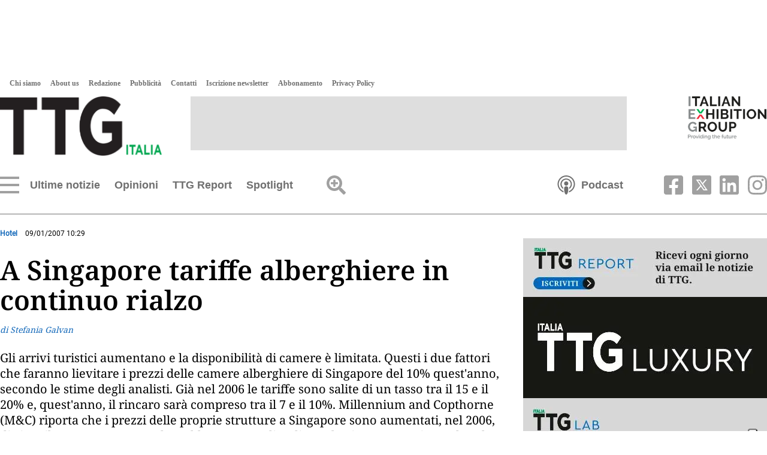

--- FILE ---
content_type: text/html
request_url: https://www.ttgitalia.com/hotel/25943-a-singapore-tariffe-alberghiere-in-continuo-rialzo-DBTG29599
body_size: 35609
content:
    <!doctype html>  <html class="ltr" dir="ltr" lang="it-IT"> <head> <meta content="text/html; charset=UTF-8" http-equiv="content-type"> <title>A Singapore tariffe alberghiere in continuo rialzo</title> <link rel="shortcut icon" href="https://www.ttgitalia.com/base-portlet/webrsrc/ctxvar/2f04fe5a-1cec-4c89-b467-de5cd8490c60.png"> <link rel="icon" sizes="192x192" href="/base-portlet/webrsrc/ctxvar/85f986cf-6725-4a3b-9699-9529fad5e806.png"> <link rel="icon" sizes="72x72" href="/base-portlet/webrsrc/ctxvar/32f20998-18f5-4d1c-a878-78652e3f89f4.png"> <link rel="icon" sizes="36x36" href="/base-portlet/webrsrc/ctxvar/69969cb0-0da3-4003-8518-5731777e3025.png"> <link rel="icon" sizes="48x48" href="/base-portlet/webrsrc/ctxvar/8c3ef539-c56c-4e0b-97ad-2e36e0667c4b.png"> <link rel="icon" sizes="144x144" href="/base-portlet/webrsrc/ctxvar/8a77cf99-7516-498b-bc51-519f853170f7.png"> <link rel="icon" sizes="96x96" href="/base-portlet/webrsrc/ctxvar/6922957d-a9ff-42da-8adf-faf9adba7ef3.png"> <style amp-custom> .mln_uppercase_mln
		{
			text-transform:uppercase
		}
		
		.mln_small-caps_mln
		{
			font-variant:small-caps
		}
		</style> <meta name="keywords" content="stefania galvan" data-id="363149950" data-voc-name="author" data-voc-id="363149688"> <meta property="og:type" content="Article"> <meta property="og:title" content="A Singapore tariffe alberghiere in continuo rialzo"> <meta property="og:image" content="https://www.ttgitalia.com/news-portlet/getogimage/e954cf13-524a-4b63-8c73-03306e3c5ac4.png"> <meta property="og:url" content="https://www.ttgitalia.com/hotel/25943-a-singapore-tariffe-alberghiere-in-continuo-rialzo-DBTG29599"> <meta property="og:site_name" content="www.ttgitalia.com"> <meta name="ROBOTS" content="INDEX, FOLLOW"> <link rel="canonical" href="https://www.ttgitalia.com/hotel/25943-a-singapore-tariffe-alberghiere-in-continuo-rialzo-DBTG29599"> <link rel="alternate" href="https://www.ttgitalia.com/mobile/hotel/25943-a-singapore-tariffe-alberghiere-in-continuo-rialzo-DBTG29599" media="only screen and (max-width: 640px)"> <link rel="amphtml" href="https://www.ttgitalia.com/google-amp/hotel/25943-a-singapore-tariffe-alberghiere-in-continuo-rialzo-DBTG29599"> <link rel="preload" href="https://www.ttgitalia.com/base-portlet/webrsrc/theme/9ea417bed963872e4e6e209a7c66c82b.css" as="style"> <link rel="preload" href="https://www.ttgitalia.com/base-portlet/webrsrc/theme/7236ad5d23ce20c3d6a4c42679977919.css" as="style"> <meta name="viewport" content="width=device-width, initial-scale=1.0"> <link href="https://www.ttgitalia.com/base-portlet/webrsrc/theme/c7d6dbc7f6cb5a3a637c53b5dbb745a5.css" rel="stylesheet" type="text/css"> <link href="https://www.ttgitalia.com/base-portlet/webrsrc/theme/9ea417bed963872e4e6e209a7c66c82b.css" rel="stylesheet" type="text/css"> <link href="https://www.ttgitalia.com/base-portlet/webrsrc/theme/243221b25163a2a06bf15751303ed810.css" rel="stylesheet" type="text/css"> <link href="https://www.ttgitalia.com/base-portlet/webrsrc/theme/7236ad5d23ce20c3d6a4c42679977919.css" rel="stylesheet" type="text/css"> <link href="https://www.ttgitalia.com/base-portlet/webrsrc/theme/79b672b55df0fcfc2592bebeabe7d61d.css" rel="stylesheet" type="text/css"> <script type="text/javascript" src="/base-portlet/webrsrc/8ad750066dfae5689756a9922fa24763.js"></script> <script type="text/javascript">/*<![CDATA[*/var ITER=ITER||{};ITER.CONTEXT=ITER.CONTEXT||{};ITER.CONTEXT.sections=[{sectid:"sect-4234099f5f12222dad7a6b35fbbd01ea"},{sectid:"sect-f0477997201c036fe885daf93e05cf4a"}];ITER.CONTEXT.isArticlePage=function(){return true};ITER.CONTEXT.articleId="TG29599";ITER.CONTEXT.contextIs=function(a){return a==="ArticlePage"};ITER.HOOK=ITER.HOOK||{};ITER.HOOK.onDisqusNewComment=function(a){};ITER.RESOURCE=ITER.RESOURCE||{};ITER.RESOURCE.Deferred=function(){var b;var a;var c=new Promise(function(e,d){b=e;a=d});c.resolve=b;c.reject=a;return c};ITER.RESOURCE.onLoad=ITER.RESOURCE.onLoad||[];ITER.RESOURCE.onInit=ITER.RESOURCE.onInit||[];ITER.RESOURCE.onLoad["util-http"]=new ITER.RESOURCE.Deferred();ITER.RESOURCE.onLoad["util-url"]=new ITER.RESOURCE.Deferred();ITER.RESOURCE.onLoad["util-cookie"]=new ITER.RESOURCE.Deferred();ITER.RESOURCE.onLoad["util-event"]=new ITER.RESOURCE.Deferred();ITER.RESOURCE.onLoad["util-message"]=new ITER.RESOURCE.Deferred();ITER.RESOURCE.onLoad.statistics=new ITER.RESOURCE.Deferred();ITER.RESOURCE.onLoad.reading=new ITER.RESOURCE.Deferred();ITER.RESOURCE.onLoad.konami=new ITER.RESOURCE.Deferred();ITER.RESOURCE.onLoad.adblock=new ITER.RESOURCE.Deferred();ITER.RESOURCE.onLoad.captcha=new ITER.RESOURCE.Deferred();ITER.RESOURCE.onLoad["iter-ui-tabs"]=new ITER.RESOURCE.Deferred();ITER.RESOURCE.onLoad["autocomplete-js"]=new ITER.RESOURCE.Deferred();ITER.RESOURCE.onLoad.form=new ITER.RESOURCE.Deferred();ITER.RESOURCE.onLoad["teaser-date"]=new ITER.RESOURCE.Deferred();ITER.RESOURCE.onLoad["search-date"]=new ITER.RESOURCE.Deferred();ITER.RESOURCE.onLoad.unregister=new ITER.RESOURCE.Deferred();ITER.RESOURCE.onLoad.recommendations=new ITER.RESOURCE.Deferred();ITER.RESOURCE.onLoad.surveys=new ITER.RESOURCE.Deferred();ITER.RESOURCE.onLoad["embed-article"]=new ITER.RESOURCE.Deferred();ITER.RESOURCE.CUSTOM=ITER.RESOURCE.CUSTOM||{};ITER.USER=ITER.USER||{};ITER.USER.id="";/*]]>*/</script> <script type="text/javascript" src="/html/js/iter-libraries/iter-util-url.js?v=4.0.244.8" defer onload="ITER.RESOURCE.onLoad['util-url'].resolve(true)"></script> <script type="text/javascript" src="/html/js/iter-libraries/iter-util-cookie.js?v=4.0.244.8" defer onload="ITER.RESOURCE.onLoad['util-cookie'].resolve(true)"></script> <script type="text/javascript" src="/html/js/iter-libraries/iter-konami.js?v=4.0.244.8" defer onload="ITER.RESOURCE.onLoad['konami'].resolve(true)"></script> <script type="text/javascript" src="/html/js/iter-libraries/iter-util-http.js?v=4.0.244.8" defer onload="ITER.RESOURCE.onLoad['util-http'].resolve(true)"></script> <script type="text/javascript" src="/html/js/iter-libraries/iter-statistics.js?v=4.0.244.8" defer onload="ITER.RESOURCE.onLoad['statistics'].resolve(true)"></script> <script type="text/javascript" src="/html/js/iter-libraries/iter-util-event.js?v=4.0.244.8" defer onload="ITER.RESOURCE.onLoad['util-event'].resolve(true)"></script> <script type="text/javascript" src="/html/js/iter-libraries/iter-reading.js?v=4.0.244.8" defer onload="ITER.RESOURCE.onLoad['reading'].resolve(true)"></script> <script type="text/javascript" src="/html/js/iter-libraries/iter-util-message.js?v=4.0.244.8" defer onload="ITER.RESOURCE.onLoad['util-message'].resolve(true)"></script> <script>/*<![CDATA[*/jQryIter.u="";/*]]>*/</script> <script type="text/javascript">/*<![CDATA[*/(function(a){a.contextSections=function(){return[{sectid:"sect-4234099f5f12222dad7a6b35fbbd01ea"},{sectid:"sect-f0477997201c036fe885daf93e05cf4a"}]};a.contextIsArticlePage=function(){return true};a.articleId=function(){return"TG29599"};a.contextIs=function(b){if(b=="HomePage"){return false}else{if(b=="ArticlePage"){return true}else{if(b=="SearchPage"){return false}else{if(b=="SectionPage"){return false}else{if(b=="MetadataPage"){return false}}}}}}})(jQryIter);/*]]>*/</script> <script type="text/javascript" src="https://www.ttgitalia.com/base-portlet/webrsrc/theme/febd99a5e07973dcc10aa73a9423ad4d.js"></script> <script async src="https://securepubads.g.doubleclick.net/tag/js/gpt.js"></script> <script>/*<![CDATA[*/
	var isMobileEnvironment = /Android|webOS|iPhone|iPod|BlackBerry|IEMobile|OperaMini/i.test(navigator.userAgent);
	var userAgentTablet = navigator.userAgent.toLowerCase();
	if (isMobileEnvironment && (userAgentTablet.search("android") > -1) && !(userAgentTablet.search("mobile") > -1)){
		isMobileEnvironment=false;
	}
	userAgent = window.navigator.userAgent.toLowerCase();
	safari = /safari/.test( userAgent );
	ios = /iphone|ipod|ipad/.test( userAgent );
	ipad = /ipad/.test( userAgent );
	//PARA APP TABLES ANDROID = VERSION MOVIL
	if( userAgent.search("Mozilla/5.0 (Linux; U; Android 4.0.4; es-es; GT-P7510 Build/IMM76D) AppleWebKit/534.30 (KHTML, like Gecko) Version/4.0 Safari/534.30") > -1 ) {
		isMobileEnvironment=false;
	}
	//***************************************************************************************
	if(isMobileEnvironment && jQryIter.contextIsArticlePage()) {
		var tag_mobile = "mobile_article";
	}
	else{
		var tag_mobile = "mobile_home";
	}


		var array_slots_pag = ["02-TTG-Superbanner-728x90","01-TTG-Skinbanner-1920x1080","03-TTG-LargeRectangle-336x280","05-TTG-HalfRectangle-336x140","04-TTG-ExtraLargeRectangle-600x500"];

		window.googletag = window.googletag || {cmd: []};
		googletag.cmd.push(function() {
		
		for (i in array_slots_pag) {
			switch (array_slots_pag[i]) {

				case "01-TTG-Skinbanner-1920x1080":
					const targetSlot = googletag.defineSlot('/48319135/TTG-Skinbanner-1920x1080', [1920, 1080], 'div-gpt-ad-1701962434418-0').setTargeting('sez', ['ultime_notizie']).addService(googletag.pubads().addEventListener("slotRenderEnded", (event) => {
						const slot = event.slot;
						if (slot === targetSlot) {
							console.log("INSERTAMOS LOS ESTILOS PARA EL SKIN");
							$("body").css("max-width", "100vw");
							$("body").css("overflow-x", "hidden");
							$("header").css("margin-top", "130px");
							$(".menu_burguer").css("top", "335px");
							$("#div-gpt-ad-1701962434418-0").css("position", "absolute");
							$("#div-gpt-ad-1701962434418-0").css("z-index", "0");
							$("#div-gpt-ad-1701962434418-0").css("top", "0");
							$("#div-gpt-ad-1701962434418-0").css("left", "calc(50vw - 968px)");
							$("#div-gpt-ad-1701962434418-0").css("width", "1920px");
						}
					}));
					console.log("SLOT: " + array_slots_pag[i] );
					break;
				case "02-TTG-Superbanner-728x90":
					googletag.defineSlot('/48319135/TTG-Superbanner-728x90', [728, 90], 'div-gpt-ad-1701962506045-0').setTargeting('sez', ['ultime_notizie']).addService(googletag.pubads());
					console.log("SLOT: " + array_slots_pag[i] );
					break;	
				case "03-TTG-LargeRectangle-336x280":
					googletag.defineSlot('/48319135/TTG-LargeRectangle-336x280', [336, 280], 'div-gpt-ad-1701949984281-0').setTargeting('sez', ['ultime_notizie']).addService(googletag.pubads());
					console.log("SLOT: " + array_slots_pag[i] );
					break;	
				case "04-TTG-ExtraLargeRectangle-600x500":
					googletag.defineSlot('/48319135/TTG-ExtralargeRectangle-600x500', [600, 500], 'div-gpt-ad-1701962621038-0').setTargeting('sez', ['ultime_notizie']).addService(googletag.pubads());
					console.log("SLOT: " + array_slots_pag[i] );
					break;	
				case "05-TTG-HalfRectangle-336x140":
					googletag.defineSlot('/48319135/TTG-Halfrectangle-336x140', [336, 140], 'div-gpt-ad-1701962561658-0').setTargeting('sez', ['ultime_notizie']).addService(googletag.pubads());
					console.log("SLOT: " + array_slots_pag[i] );
					break;	
				case "06-TTG-HalfRectangleFIERA-336x140":
					googletag.defineSlot('/48319135/TTG-HalfRectangle-FIERA-336x140', [336, 140], 'div-gpt-ad-1701962662643-0').setTargeting('sez', ['ultime_notizie']).addService(googletag.pubads());
					console.log("SLOT: " + array_slots_pag[i] );
					break;	
				case "07-TTG-Skyscraper-160x600":
					googletag.defineSlot('/48319135/TTG-Skyscraper-160x600', [160, 600], 'div-gpt-ad-1701962713270-0').setTargeting('sez', ['ultime_notizie']).addService(googletag.pubads());
					console.log("SLOT: " + array_slots_pag[i] );
					break;	
				case "08-TTG-Mobile-Header-320x60":
					googletag.defineSlot('/48319135/TTG-Mobile-Header-320x60', [320, 60], 'div-gpt-ad-1701962896075-0').setTargeting('sez', [tag_mobile]).addService(googletag.pubads());
					console.log("SLOT: " + array_slots_pag[i] );
					break;	
				case "09-TTG-Mobile-Body-320x60":
					googletag.defineSlot('/48319135/TTG-Mobile-Body-320x60', [320, 60], 'div-gpt-ad-1701962940622-0').setTargeting('sez', [tag_mobile]).addService(googletag.pubads());
					console.log("SLOT: " + array_slots_pag[i] );
					break;
				case "10-TTG-Mobile-Article-320x60":
					googletag.defineSlot('/48319135/TTG-Mobile-Article-320x60', [320, 60], 'div-gpt-ad-1701962975362-0').setTargeting('sez', [tag_mobile]).addService(googletag.pubads());
					console.log("SLOT: " + array_slots_pag[i] );
					break;	
			}
		}

		googletag.pubads().enableSingleRequest();
		googletag.enableServices();
	});

/*]]>*/</script> </head> <body class=" controls-visible signed-out public-page"> <noscript> <iframe src="//www.googletagmanager.com/ns.html?id=GTM-5S5DKVD" height="0" width="0" style="display:none;visibility:hidden"></iframe> </noscript> <script>/*<![CDATA[*/(function(b,m,h,a,g){b[a]=b[a]||[];b[a].push({"gtm.start":new Date().getTime(),event:"gtm.js"});var k=m.getElementsByTagName(h)[0],e=m.createElement(h),c=a!="dataLayer"?"&l="+a:"";e.async=true;e.src="//www.googletagmanager.com/gtm.js?id="+g+c;k.parentNode.insertBefore(e,k)})(window,document,"script","dataLayer","GTM-5S5DKVD");/*]]>*/</script> <script type="text/javascript">/*<![CDATA[*/jQryIter(document).on("click",".ui-accordion-header",function(){jQryIter(window).resize()});/*]]>*/</script> <div class="iter-page-frame"> <header class="iter-header-wrapper" id="iter-header-wrapper">  <div id="" class="portlet-boundary portlet-static-end adcontainer-portlet"> <div> <div id="div-gpt-ad-1701962434418-0" style="max-width: 1920px; max-height: 1080px;"> <script>/*<![CDATA[*/googletag.cmd.push(function(){googletag.display("div-gpt-ad-1701962434418-0")});/*]]>*/</script> </div> </div> </div> <div class="portlet-boundary portlet-static-end portlet-nested-portlets header_ttg"> <div id="main-content" class="content ly-especial" role="main"> <div id="col-100-nested" class="col-100-nested"> <div class="container"> <div class="row top"> <div class="col-100-nested col-xs-12 portlet-column nopadding" id="col-100-nested"> <div id="" class="portlet-boundary portlet-static-end htmlcontainer-portlet"> <div> <script type="text/javascript" src="//cdn.iubenda.com/cs/iubenda_cs.js" charset="UTF-8" async></script> <script type="text/javascript">/*<![CDATA[*/var _iub=_iub||[];_iub.csConfiguration={floatingPreferencesButtonDisplay:"anchored-bottom-right",perPurposeConsent:true,siteId:2946414,cookiePolicyId:81939151,lang:"it",cookiePolicyUrl:"https://www.iegexpo.it/it/privacypolicy#cookie",banner:{acceptButtonColor:"#636363",acceptButtonDisplay:true,backgroundColor:"#FFFFFF",brandBackgroundColor:"#FFFFFF",brandTextColor:"#636363",closeButtonRejects:true,customizeButtonCaptionColor:"#636363",customizeButtonColor:"#FFFFFF",customizeButtonDisplay:true,explicitWithdrawal:true,listPurposes:true,logo:"https://cdn.ttgitalia.com/media/images/ttg/newLogo_NERO.png",linksColor:"#636363",position:"bottom",rejectButtonDisplay:true,textColor:"#636363",content:'Quando si visita qualsiasi sito Web, questo può memorizzare o recuperare informazioni sul tuo browser, in gran parte sotto forma di cookie. Queste informazioni potrebbero essere su di te, le tue preferenze o il tuo dispositivo e sono utilizzate, in gran parte, per far funzionare il sito secondo le tue aspettative. Le informazioni di solito non ti identificano direttamente, ma possono fornire una esperienza Web più personalizzata. Poiché rispettiamo il tuo diritto alla privacy, è possibile scegliere di non consentire alcuni tipi di cookie. Clicca sulle intestazioni delle diverse categorie per saperne di più e modificare le impostazioni predefinite. Tuttavia, il bloccaggio di alcuni tipi di cookie può avere impatto sulla tua esperienza del sito e dei servizi che siamo in grado di offrire. <a href="https://www.iegexpo.it/it/privacypolicy">Ulteriori informazioni</a>”',},};/*]]>*/</script> </div> </div> <div class="portlet-boundary portlet-static-end portlet-nested-portlets header_sup"> <div id="col-100" class="col-100"> <div class="container"> <div class="row top"> <div class="col-100-top-one-col col-xs-12 portlet-column nopadding" id="col-100-top-one-col"> <div id="" class="portlet-boundary portlet-static-end htmlcontainer-portlet"> <div> <script type="text/javascript">/*<![CDATA[*/var _iub=_iub||[];_iub.csConfiguration={floatingPreferencesButtonDisplay:"anchored-bottom-right",perPurposeConsent:true,siteId:2946414,cookiePolicyId:81939151,lang:"it",cookiePolicyUrl:"https://www.iegexpo.it/it/privacypolicy#cookie",banner:{acceptButtonColor:"#636363",acceptButtonDisplay:true,backgroundColor:"#FFFFFF",brandBackgroundColor:"#FFFFFF",brandTextColor:"#636363",closeButtonRejects:true,customizeButtonCaptionColor:"#636363",customizeButtonColor:"#FFFFFF",customizeButtonDisplay:true,explicitWithdrawal:true,listPurposes:true,logo:"https://cdn.ttgitalia.com/media/images/ttg/newLogo_NERO.png",linksColor:"#636363",position:"bottom",rejectButtonDisplay:true,textColor:"#636363",content:'Quando si visita qualsiasi sito Web, questo può memorizzare o recuperare informazioni sul tuo browser, in gran parte sotto forma di cookie. Queste informazioni potrebbero essere su di te, le tue preferenze o il tuo dispositivo e sono utilizzate, in gran parte, per far funzionare il sito secondo le tue aspettative. Le informazioni di solito non ti identificano direttamente, ma possono fornire una esperienza Web più personalizzata. Poiché rispettiamo il tuo diritto alla privacy, è possibile scegliere di non consentire alcuni tipi di cookie. Clicca sulle intestazioni delle diverse categorie per saperne di più e modificare le impostazioni predefinite. Tuttavia, il bloccaggio di alcuni tipi di cookie può avere impatto sulla tua esperienza del sito e dei servizi che siamo in grado di offrire. <a href="https://www.iegexpo.it/it/privacypolicy">Ulteriori informazioni</a>”',},};/*]]>*/</script> </div> </div> <div id="2549464842" class="portlet-boundary portlet-static-end menu-portlet menu_produzione"> <div id="menu_2549464842" class="menu_secc "> <div class="nav-dropdown nav noSubNav"> <ul class="parent-nav lst cf"> <li class="lst-item tabnav  sect-91 sect-bfd665116f8cb6fbd6476fbbab56cc47"> <a href="/chi-siamo" class="tab-item lnk" title="Chi siamo"> <span class="iconBefore"></span> <span class="sectionName">Chi siamo</span> <span class="iconAfter"></span> </a> </li> <li class="lst-item tabnav  sect-92 sect-f62e215550120d9cd30eb411fd576d77"> <a href="/about-us" class="tab-item lnk" title="About us"> <span class="iconBefore"></span> <span class="sectionName">About us</span> <span class="iconAfter"></span> </a> </li> <li class="lst-item tabnav  sect-93 sect-10e4ad8f5b04814b3fca23fba9199828"> <a href="/redazione" class="tab-item lnk" title="Redazione"> <span class="iconBefore"></span> <span class="sectionName">Redazione</span> <span class="iconAfter"></span> </a> </li> <li class="lst-item tabnav  sect-94 sect-a80e0e6ff4bb6fb87389573262308d6c"> <a href="/pubblicita" class="tab-item lnk" title="Pubblicità"> <span class="iconBefore"></span> <span class="sectionName">Pubblicità</span> <span class="iconAfter"></span> </a> </li> <li class="lst-item tabnav  sect-95 sect-f3ee211f34c56f40f85610ea12fd8877"> <a href="/contatti" class="tab-item lnk" title="Contatti"> <span class="iconBefore"></span> <span class="sectionName">Contatti</span> <span class="iconAfter"></span> </a> </li> <li class="lst-item tabnav  sect-96 sect-8dfeece0830be7ca27bb743eb4047979"> <a href="/accounts/register" class="tab-item lnk" title="Iscrizione newsletter"> <span class="iconBefore"></span> <span class="sectionName">Iscrizione newsletter</span> <span class="iconAfter"></span> </a> </li> <li class="lst-item tabnav  sect-289 sect-e5574871ccef54a5d22848dabf99f801"> <a href="/abbonamento" class="tab-item lnk" title="Abbonamento"> <span class="iconBefore"></span> <span class="sectionName">Abbonamento</span> <span class="iconAfter"></span> </a> </li> <li class="lst-item tabnav  sect-1072 sect-c022c30df6992504c330c5bde684a937"> <a href="https://www.iegexpo.it/it/privacypolicy" rel="nofollow noopener noreferrer" class="tab-item lnk" target="_blank" title="Privacy Policy"> <span class="iconBefore"></span> <span class="sectionName">Privacy Policy</span> <span class="iconAfter"></span> </a> </li> </ul> </div> </div> </div> <div id="" class="portlet-boundary portlet-static-end velocitycontainer-portlet logo_header"> <a href="/" title="TTG Italia"> <img alt="TTG Italia" class="svg" src="https://www.ttgitalia.com/base-portlet/webrsrc/ctxvar/2068ca57-2442-427d-9ca4-7646e70612e9.png" onerror="this.onerror=null; this.src='https://www.ttgitalia.com/base-portlet/webrsrc/ctxvar/2068ca57-2442-427d-9ca4-7646e70612e9.png'"> </a> </div>  <div id="" class="portlet-boundary portlet-static-end adcontainer-portlet banner_header"> <div> <div id="div-gpt-ad-1701962506045-0" style="max-width: 728px; max-height: 90px;"> <script>/*<![CDATA[*/googletag.cmd.push(function(){googletag.display("div-gpt-ad-1701962506045-0")});/*]]>*/</script> </div> </div> </div>  <div id="" class="portlet-boundary portlet-static-end velocitycontainer-portlet ieg_group"> <a href="https://www.iegexpo.it/it/" target="_blank" title="talian Exhibition Group" rel="nofollow"> <img alt="Italian Exhibition Group" class="svg" src="https://www.ttgitalia.com/base-portlet/webrsrc/ctxvar/fbf91b87-82de-4528-8c37-4e999e59a6c9.png" onerror="this.onerror=null; this.src='https://www.ttgitalia.com/base-portlet/webrsrc/ctxvar/fbf91b87-82de-4528-8c37-4e999e59a6c9.png'"> </a> </div> </div> </div> </div> </div> </div> <div class="portlet-boundary portlet-static-end portlet-nested-portlets header_inf"> <div id="col-100-a" class="col-100-a"> <div class="container"> <div class="row top"> <div class="col-100-a-top-one-col col-xs-12 portlet-column nopadding" id="col-100-a-top-one-col"> <div id="723979834" class="portlet-boundary portlet-static-end menu-portlet menu_navigation"> <div id="menu_723979834" class="menu_secc mega_menu simple "> <div class="nav-dropdown nav noSubNav"> <ul class="parent-nav lst cf"> <li class="lst-item tabnav  sect-183 sect-536079de7e980a83656ec075f4ac83c6"> <div class="tab-grp"> <a href="/ultime-notizie" class="tab-item lnk" title="Ultime notizie"> <span class="iconBefore"></span> <span class="sectionName">Ultime notizie</span> <span class="iconAfter"></span> </a> <span class="hasChildsIcon"></span> <div class="child-nav cf">  <div id="652422453" class="portlet-boundary portlet-static-end menu-portlet menu_subseccs"> <div id="menu_652422453" class="menu_secc "> <div class="nav-dropdown nav noSubNav"> <ul class="parent-nav lst cf"> <li class="lst-item tabnav  sect-1332 sect-6f3a93f2e7c392f924ae18852201d603"> <div class="tab-grp"> <a href="/attualita" class="tab-item lnk" title="Attualità"> <span class="iconBefore"></span> <span class="sectionName">Attualità</span> <span class="iconAfter"></span> </a> </div> </li> <li class="lst-item tabnav  sect-15 sect-6acd7706ef68a6ad115996337c513f57"> <div class="tab-grp"> <a href="/agenzie-viaggi" class="tab-item lnk" title="Agenzie viaggi"> <span class="iconBefore"></span> <span class="sectionName">Agenzie viaggi</span> <span class="iconAfter"></span> </a> </div> </li> <li class="lst-item tabnav  sect-16 sect-efc2cd0a42de9c7ff279258c8f80a746"> <div class="tab-grp"> <a href="/tour-operator" class="tab-item lnk" title="Tour operator"> <span class="iconBefore"></span> <span class="sectionName">Tour operator</span> <span class="iconAfter"></span> </a> </div> </li> <li class="lst-item tabnav  sect-17 sect-a71036c01c8a21e59ad1c54861b4ecff"> <div class="tab-grp"> <a href="/compagnie-aeree" class="tab-item lnk" title="Compagnie aeree"> <span class="iconBefore"></span> <span class="sectionName">Compagnie aeree</span> <span class="iconAfter"></span> </a> </div> </li> <li class="lst-item tabnav  sect-18 sect-f0477997201c036fe885daf93e05cf4a"> <div class="tab-grp"> <a href="/hotel" class="tab-item lnk" title="Hotel"> <span class="iconBefore"></span> <span class="sectionName">Hotel</span> <span class="iconAfter"></span> </a> </div> </li> <li class="lst-item tabnav  sect-19 sect-0183052bf601154a2ed56a796dec9f98"> <div class="tab-grp"> <a href="/notizie-estere" class="tab-item lnk" title="Esteri"> <span class="iconBefore"></span> <span class="sectionName">Esteri</span> <span class="iconAfter"></span> </a> </div> </li> <li class="lst-item tabnav  sect-20 sect-2f03e7134ef9bb176fb73adcd77fb135"> <div class="tab-grp"> <a href="/incoming" class="tab-item lnk" title="Incoming"> <span class="iconBefore"></span> <span class="sectionName">Incoming</span> <span class="iconAfter"></span> </a> </div> </li> <li class="lst-item tabnav  sect-21 sect-f55a2477aa0e670ac6421ea6f3ca1529"> <div class="tab-grp"> <a href="/insider-people" class="tab-item lnk" title="Insider &amp; People"> <span class="iconBefore"></span> <span class="sectionName">Insider &amp; People</span> <span class="iconAfter"></span> </a> </div> </li> <li class="lst-item tabnav  sect-22 sect-970b78c103340d299fca740096e6a31b"> <div class="tab-grp"> <a href="/ttg-webinar" class="tab-item lnk" title="TTG Webinar"> <span class="iconBefore"></span> <span class="sectionName">TTG Webinar</span> <span class="iconAfter"></span> </a> </div> </li> <li class="lst-item tabnav  sect-23 sect-715b8a964e62a5c6a92316ce5ffce8cf"> <div class="tab-grp"> <a href="/vip-lounge" class="tab-item lnk" title="Vip Lounge"> <span class="iconBefore"></span> <span class="sectionName">Vip Lounge</span> <span class="iconAfter"></span> </a> </div> </li> <li class="lst-item tabnav  sect-24 sect-29fada44c9f10c894dadc48dac7da115"> <div class="tab-grp"> <a href="/ttg-luxury" class="tab-item lnk" title="TTG Luxury"> <span class="iconBefore"></span> <span class="sectionName">TTG Luxury</span> <span class="iconAfter"></span> </a> </div> </li> <li class="lst-item tabnav  sect-25 sect-6cea426a27f823ee61edd21d6365fb6e"> <div class="tab-grp"> <a href="/ttg-travel-experience" class="tab-item lnk" title="TTG Travel Experience"> <span class="iconBefore"></span> <span class="sectionName">TTG Travel Experience</span> <span class="iconAfter"></span> </a> </div> </li> <li class="lst-item tabnav  sect-26 sect-ffd6f86350ef04f698aa60cde04b1862"> <div class="tab-grp"> <a href="/lavoro-formazione" class="tab-item lnk" title="Lavoro &amp; formazione"> <span class="iconBefore"></span> <span class="sectionName">Lavoro &amp; formazione</span> <span class="iconAfter"></span> </a> </div> </li> <li class="lst-item tabnav  sect-27 sect-350a60cf5d3ae0676a1fc39e0b8ae1a2"> <div class="tab-grp"> <a href="/agenti-segreti" class="tab-item lnk" title="Agenti Segreti"> <span class="iconBefore"></span> <span class="sectionName">Agenti Segreti</span> <span class="iconAfter"></span> </a> </div> </li> <li class="lst-item tabnav  sect-28 sect-cd4d9436817954cf82cb4c9fac173f22"> <div class="tab-grp"> <a href="/normative-e-fisco" class="tab-item lnk" title="Normative e fisco"> <span class="iconBefore"></span> <span class="sectionName">Normative e fisco</span> <span class="iconAfter"></span> </a> </div> </li> <li class="lst-item tabnav  sect-29 sect-a7fdb757923e4b3f56905cd18bdc57e2"> <div class="tab-grp"> <a href="/tecnologia" class="tab-item lnk" title="Tech"> <span class="iconBefore"></span> <span class="sectionName">Tech</span> <span class="iconAfter"></span> </a> </div> </li> <li class="lst-item tabnav  sect-1239 sect-1f67b42e8781a718b489a9f10cdb0297"> <div class="tab-grp"> <a href="/interviste" class="tab-item lnk" title="Interviste"> <span class="iconBefore"></span> <span class="sectionName">Interviste</span> <span class="iconAfter"></span> </a> </div> </li> </ul> </div> </div> </div> <div id="3794452118" class="portlet-boundary portlet-static-end teaser-viewer-portlet s_005_007 grid2 news_secc"> <section class="noticias"> <article class=" article element  full-access norestricted" iteridart="IG25547708"> <div class="item_template IMG_TIT odd n1  "> <div class="media_block"> <div class="multimedia r_16_9"> <div class="multimediaIconMacroWrapper"> <a href="/hotel/arabia-saudita-hilton-raddoppia-la-presenza-alla-mecca-IG25547708" class="cutlineShow">  <div frame="crop_medium" style="position: relative; width: 100%; padding-top: 75.11%;"> <img itercontenttypein="TeaserImage" itercontenttypeout="Image" src="//www.ttgitalia.com/binrepository/530x353/0c1/470d353/none/363887196/YUTD/makkah-1_361-5455634_20260130150335.jpg" srcset="//www.ttgitalia.com/binrepository/530x353/0c1/470d353/none/363887196/YUTD/makkah-1_361-5455634_20260130150335.jpg 470w,//www.ttgitalia.com/binrepository/442x294/0c1/392d294/none/363887196/YUSS/makkah-1_361-5455634_20260130150335.jpg 392w,//www.ttgitalia.com/binrepository/353x235/0c1/313d235/none/363887196/YUQF/makkah-1_361-5455634_20260130150335.jpg 313w" width="470" height="352" style="bottom: 0; left: 0; top: 0; right: 0;
height: auto; width: auto;
max-height: 100%; max-width: 100%;
display: block; position: absolute; margin: auto;" iterimgid="361-5455634" sizes="100vw" alt="Arabia Saudita: Hilton raddoppia la presenza alla Mecca" title="Arabia Saudita: Hilton raddoppia la presenza alla Mecca"> </div> <span class="   "></span></a> </div> </div> </div> <div class="text_block"> <div class="headline"> <a href="/hotel/arabia-saudita-hilton-raddoppia-la-presenza-alla-mecca-IG25547708"><h2><span class="priority-content" mlnid="idcon=5454194;order=1.0">Arabia Saudita: Hilton raddoppia la presenza alla Mecca</span></h2></a> </div> <div class="related-here"></div> </div> </div> </article> <article class=" article element  full-access norestricted" iteridart="DG25547444"> <div class="item_template IMG_TIT even n2  "> <div class="media_block"> <div class="multimedia r_16_9"> <div class="multimediaIconMacroWrapper"> <a href="/compagnie-aeree/iberia-nuove-norme-per-i-bagagli-sulla-madrid-santo-domingo-DG25547444" class="cutlineShow">  <div frame="crop_medium" style="position: relative; width: 100%; padding-top: 75.11%;"> <img itercontenttypein="TeaserImage" itercontenttypeout="Image" src="//www.ttgitalia.com/binrepository/471x353/1c0/470d353/none/363887196/XGDW/jpg-n18192_361-5455528_20260130143745.jpg" srcset="//www.ttgitalia.com/binrepository/471x353/1c0/470d353/none/363887196/XGDW/jpg-n18192_361-5455528_20260130143745.jpg 470w,//www.ttgitalia.com/binrepository/393x294/1c0/392d294/none/363887196/XGCV/jpg-n18192_361-5455528_20260130143745.jpg 392w,//www.ttgitalia.com/binrepository/314x235/1c0/313d235/none/363887196/XGAA/jpg-n18192_361-5455528_20260130143745.jpg 313w" width="470" height="353" style="bottom: 0; left: 0; top: 0; right: 0;
height: auto; width: auto;
max-height: 100%; max-width: 100%;
display: block; position: absolute; margin: auto;" iterimgid="361-5455528" sizes="100vw" alt="Iberia, nuove norme per i bagagli sulla Madrid-Santo Domingo" title="Iberia, nuove norme per i bagagli sulla Madrid-Santo Domingo"> </div> <span class="   "></span></a> </div> </div> </div> <div class="text_block"> <div class="headline"> <a href="/compagnie-aeree/iberia-nuove-norme-per-i-bagagli-sulla-madrid-santo-domingo-DG25547444"><h2><span class="priority-content" mlnid="idcon=5455525;order=1.0">Iberia, nuove norme per i bagagli sulla Madrid-Santo Domingo</span></h2></a> </div> <div class="related-here"></div> </div> </div> </article> <article class=" article element  full-access norestricted" iteridart="NG25541682"> <div class="item_template IMG_TIT odd n3  "> <div class="media_block"> </div> <div class="text_block"> <div class="headline"> <a href="/tour-operator/gabriele-inviaggi-la-sfida-e-curare-l-anima-del-viaggio-NG25541682"><h2><span class="priority-content" mlnid="idcon=5450319;order=1.0">Gabriele, InViaggi:<br>‘La sfida è curare<br>l’anima del viaggio’</span></h2></a> </div> <div class="related-here"></div> </div> </div> </article> <article class=" article element  full-access norestricted" iteridart="FG25544919"> <div class="item_template IMG_TIT even n4 last "> <div class="media_block"> <div class="multimedia r_16_9"> <div class="multimediaIconMacroWrapper"> <a href="/incoming/enit-lusso-shopping-e-golf-asset-dell-italia-FG25544919" class="cutlineShow">  <div frame="crop_medium" style="position: relative; width: 100%; padding-top: 75.11%;"> <img itercontenttypein="TeaserImage" itercontenttypeout="Image" src="//www.ttgitalia.com/binrepository/470x628/0c0/470d353/none/363887196/GRFQ/jelinic_361-5453880_20260130104222.jpg" srcset="//www.ttgitalia.com/binrepository/470x628/0c0/470d353/none/363887196/GRFQ/jelinic_361-5453880_20260130104222.jpg 470w,//www.ttgitalia.com/binrepository/392x523/0c0/392d294/none/363887196/GRET/jelinic_361-5453880_20260130104222.jpg 392w,//www.ttgitalia.com/binrepository/313x419/0c0/313d235/none/363887196/GRGS/jelinic_361-5453880_20260130104222.jpg 313w" width="470" height="353" style="bottom: 0; left: 0; top: 0; right: 0;
height: auto; width: auto;
max-height: 100%; max-width: 100%;
display: block; position: absolute; margin: auto;" iterimgid="361-5453880" sizes="100vw" alt="Enit: lusso,shopping e golfasset dell’Italia" title="Enit: lusso,shopping e golfasset dell’Italia"> </div> <span class="   "></span></a> </div> </div> </div> <div class="text_block"> <div class="headline"> <a href="/incoming/enit-lusso-shopping-e-golf-asset-dell-italia-FG25544919"><h2><span class="priority-content" mlnid="idcon=5453877;order=1.0">Enit: lusso,<br>shopping e golf<br>asset dell’Italia</span></h2></a> </div> <div class="related-here"></div> </div> </div> </article> </section> </div> </div> </div> </li> <li class="lst-item tabnav  sect-130 sect-40a0b7e9dbe6228047479e9a0c24c588"> <div class="tab-grp"> <a href="/opinioni" class="tab-item lnk" title="Opinioni"> <span class="iconBefore"></span> <span class="sectionName">Opinioni</span> <span class="iconAfter"></span> </a> <span class="hasChildsIcon"></span> <div class="child-nav cf">  <div id="3164466924" class="portlet-boundary portlet-static-end teaser-viewer-portlet s_005_007 grid3"> <section class="noticias"> <article class=" article element  full-access norestricted" iteridart="EC25509184"> <div class="item_template IMG_AUTHOR_INF2_TIT odd n1  "> <div class="media_block">  <div frame="crop_extrasmall" style="position: relative; width: 100%; padding-top: 100.00%;"> <img itercontenttypein="Image" itercontenttypeout="Image" src="//www.ttgitalia.com/binrepository/132x132/0c0/0d0/none/363887196/OFMU/whatsup_361-2790018_20230626124949.jpg" srcset="//www.ttgitalia.com/binrepository/132x132/0c0/0d0/none/363887196/OFMU/whatsup_361-2790018_20230626124949.jpg 132w" width="132" height="132" style="bottom: 0; left: 0; top: 0; right: 0;
height: auto; width: auto;
max-height: 100%; max-width: 100%;
display: block; position: absolute; margin: auto;" iterimgid="361-2790018" sizes="100vw" alt=""> </div>  </div> <div class="text_block"> <div class="inf2"> <div class="autor"> <a href="/autore/-/meta/roberto-gentile"> <div class="autorName" itemprop="author"> di Roberto Gentile 
                              </div> </a> </div> </div> <div class="headline"> <a href="/opinioni/whatsup/giubileo-2025-bilancio-finale-a-roma-molte-luci-poche-ombre-EC25509184"> <h2><span class="priority-content" mlnid="idcon=5409028;order=1.0">Giubileo 2025, bilancio finale: a Roma molte luci, poche ombre</span></h2> </a> </div> </div> </div> </article> <article class=" article element  full-access norestricted" iteridart="CL25485135"> <div class="item_template IMG_AUTHOR_INF2_TIT even n2  "> <div class="media_block">  <div frame="crop_extrasmall" style="position: relative; width: 100%; padding-top: 100.00%;"> <img itercontenttypein="Image" itercontenttypeout="Image" src="//www.ttgitalia.com/binrepository/133x154/1c0/132d132/none/363887196/XGVV/gb_361-2790033_20250708125343.jpg" srcset="//www.ttgitalia.com/binrepository/133x154/1c0/132d132/none/363887196/XGVV/gb_361-2790033_20250708125343.jpg 132w" width="132" height="132" style="bottom: 0; left: 0; top: 0; right: 0;
height: auto; width: auto;
max-height: 100%; max-width: 100%;
display: block; position: absolute; margin: auto;" iterimgid="361-2790033" sizes="100vw" alt=""> </div>  </div> <div class="text_block"> <div class="inf2"> <div class="autor"> <a href="/autore/-/meta/giulio-benedetti"> <div class="autorName" itemprop="author"> di Giulio Benedetti 
                              </div> </a> </div> </div> <div class="headline"> <a href="/opinioni/isola-fiscale/negozi-di-vicinato-e-agenzie-di-viaggi-la-sfida-della-prossimita-nell-era-dell-online-CL25485135"> <h2><span class="priority-content" mlnid="idcon=5380679;order=1.0">Negozi di vicinato e agenzie di viaggi: la sfida della prossimità nell’era dell’online</span></h2> </a> </div> </div> </div> </article> <article class=" article element  full-access norestricted" iteridart="IE25472486"> <div class="item_template IMG_AUTHOR_INF2_TIT odd n3  "> <div class="media_block">  <div frame="crop_extrasmall" style="position: relative; width: 100%; padding-top: 100.00%;"> <img itercontenttypein="Image" itercontenttypeout="Image" src="//www.ttgitalia.com/binrepository/132x132/0c0/0d0/none/363887196/QCEA/viaggi-di-marketing_361-2790027_20230626125241.jpg" srcset="//www.ttgitalia.com/binrepository/132x132/0c0/0d0/none/363887196/QCEA/viaggi-di-marketing_361-2790027_20230626125241.jpg 132w" width="132" height="132" style="bottom: 0; left: 0; top: 0; right: 0;
height: auto; width: auto;
max-height: 100%; max-width: 100%;
display: block; position: absolute; margin: auto;" iterimgid="361-2790027" sizes="100vw" alt=""> </div>  </div> <div class="text_block"> <div class="inf2"> <div class="autor"> <a href="/autore/-/meta/paola-tournour-viron"> <div class="autorName" itemprop="author"> di Paola Tournour-Viron 
                              </div> </a> </div> </div> <div class="headline"> <a href="/opinioni/viaggi-marketing/le-olimpiadi-e-la-montagna-alle-radici-di-un-nuovo-immaginario-IE25472486"> <h2><span class="priority-content" mlnid="idcon=5363624;order=1.0">Le Olimpiadi e la montagna: alle radici di un nuovo immaginario</span></h2> </a> </div> </div> </div> </article> <article class=" article element  full-access norestricted" iteridart="LA25438146"> <div class="item_template IMG_AUTHOR_INF2_TIT even n4 last "> <div class="media_block">  <div frame="crop_extrasmall" style="position: relative; width: 100%; padding-top: 100.00%;"> <img itercontenttypein="Image" itercontenttypeout="Image" src="//www.ttgitalia.com/binrepository/132x132/0c0/0d0/none/363887196/OFMU/whatsup_361-2790018_20230626124949.jpg" srcset="//www.ttgitalia.com/binrepository/132x132/0c0/0d0/none/363887196/OFMU/whatsup_361-2790018_20230626124949.jpg 132w" width="132" height="132" style="bottom: 0; left: 0; top: 0; right: 0;
height: auto; width: auto;
max-height: 100%; max-width: 100%;
display: block; position: absolute; margin: auto;" iterimgid="361-2790018" sizes="100vw" alt=""> </div>  </div> <div class="text_block"> <div class="inf2"> <div class="autor"> <a href="/autore/-/meta/roberto-gentile"> <div class="autorName" itemprop="author"> di Roberto Gentile 
                              </div> </a> </div> </div> <div class="headline"> <a href="/opinioni/whatsup/nel-turismo-in-borsa-guadagna-soprattutto-chi-controlla-il-prodotto-e-chi-lo-distribuisce-LA25438146"> <h2><span class="priority-content" mlnid="idcon=5331334;order=1.0">Nel turismo, in Borsa guadagna soprattutto chi controlla il prodotto e chi lo distribuisce</span></h2> </a> </div> </div> </div> </article> </section> </div> </div> </div> </li> <li class="lst-item tabnav  sect-131 sect-67ec6baa99feaf03e26dd852ea7a2dcc"> <div class="tab-grp"> <a href="/ttg-report" class="tab-item lnk" title="TTG Report"> <span class="iconBefore"></span> <span class="sectionName">TTG Report</span> <span class="iconAfter"></span> </a> <span class="hasChildsIcon"></span> <div class="child-nav cf">  <div id="217865569" class="portlet-boundary portlet-static-end teaser-viewer-portlet s_005_007 grid3 news_secc n6"> <section class="noticias"> <article class=" article element  full-access norestricted" iteridart="FG25544919"> <div class="item_template IMG_TIT odd n1  "> <div class="media_block"> <div class="multimedia r_16_9"> <div class="multimediaIconMacroWrapper"> <a href="/incoming/enit-lusso-shopping-e-golf-asset-dell-italia-FG25544919" class="cutlineShow">  <div frame="crop_medium" style="position: relative; width: 100%; padding-top: 75.11%;"> <img itercontenttypein="TeaserImage" itercontenttypeout="Image" src="//www.ttgitalia.com/binrepository/470x628/0c0/470d353/none/363887196/GRFQ/jelinic_361-5453880_20260130104222.jpg" srcset="//www.ttgitalia.com/binrepository/470x628/0c0/470d353/none/363887196/GRFQ/jelinic_361-5453880_20260130104222.jpg 470w,//www.ttgitalia.com/binrepository/392x523/0c0/392d294/none/363887196/GRET/jelinic_361-5453880_20260130104222.jpg 392w,//www.ttgitalia.com/binrepository/313x419/0c0/313d235/none/363887196/GRGS/jelinic_361-5453880_20260130104222.jpg 313w" width="470" height="353" style="bottom: 0; left: 0; top: 0; right: 0;
height: auto; width: auto;
max-height: 100%; max-width: 100%;
display: block; position: absolute; margin: auto;" iterimgid="361-5453880" sizes="100vw" alt="Enit: lusso,shopping e golfasset dell’Italia" title="Enit: lusso,shopping e golfasset dell’Italia"> </div> <span class="   "></span></a> </div> </div> </div> <div class="text_block"> <div class="headline"> <a href="/incoming/enit-lusso-shopping-e-golf-asset-dell-italia-FG25544919"><h2><span class="priority-content" mlnid="idcon=5453877;order=1.0">Enit: lusso,<br>shopping e golf<br>asset dell’Italia</span></h2></a> </div> <div class="related-here"></div> </div> </div> </article> <article class=" article element  full-access norestricted" iteridart="GG25541887"> <div class="item_template IMG_TIT even n2  "> <div class="media_block"> <div class="multimedia r_16_9"> <div class="multimediaIconMacroWrapper"> <a href="/tour-operator/turismo-organizzato-torna-la-fiducia-dei-clienti-nelle-agenzie-di-viaggi-GG25541887" class="cutlineShow">  <div frame="crop_medium" style="position: relative; width: 100%; padding-top: 75.11%;"> <img itercontenttypein="TeaserImage" itercontenttypeout="Image" src="//www.ttgitalia.com/binrepository/529x353/59c0/470d353/none/363887196/FIGQ/adobestock-181855939-1_361-5452483_20260130165159.jpg" srcset="//www.ttgitalia.com/binrepository/529x353/59c0/470d353/none/363887196/FIGQ/adobestock-181855939-1_361-5452483_20260130165159.jpg 470w,//www.ttgitalia.com/binrepository/441x294/49c0/392d294/none/363887196/FIHM/adobestock-181855939-1_361-5452483_20260130165159.jpg 392w,//www.ttgitalia.com/binrepository/353x235/39c0/313d235/none/363887196/FIFU/adobestock-181855939-1_361-5452483_20260130165159.jpg 313w" width="470" height="353" style="bottom: 0; left: 0; top: 0; right: 0;
height: auto; width: auto;
max-height: 100%; max-width: 100%;
display: block; position: absolute; margin: auto;" iterimgid="361-5452483" sizes="100vw" alt="Turismo organizzato:torna la fiducia dei clientinelle agenzie di viaggi" title="Turismo organizzato:torna la fiducia dei clientinelle agenzie di viaggi"> </div> <span class="   "></span></a> </div> </div> </div> <div class="text_block"> <div class="headline"> <a href="/tour-operator/turismo-organizzato-torna-la-fiducia-dei-clienti-nelle-agenzie-di-viaggi-GG25541887"><h2><span class="priority-content" mlnid="idcon=5452480;order=1.0">Turismo organizzato:<br>torna la fiducia dei clienti<br>nelle agenzie di viaggi</span></h2></a> </div> <div class="related-here"></div> </div> </div> </article> <article class=" article element  full-access norestricted" iteridart="NG25541682"> <div class="item_template IMG_TIT odd n3  "> <div class="media_block"> </div> <div class="text_block"> <div class="headline"> <a href="/tour-operator/gabriele-inviaggi-la-sfida-e-curare-l-anima-del-viaggio-NG25541682"><h2><span class="priority-content" mlnid="idcon=5450319;order=1.0">Gabriele, InViaggi:<br>‘La sfida è curare<br>l’anima del viaggio’</span></h2></a> </div> <div class="related-here"></div> </div> </div> </article> <article class=" article element  full-access norestricted" iteridart="EG25541656"> <div class="item_template IMG_TIT even n4  "> <div class="media_block"> <div class="multimedia r_16_9"> <div class="multimediaIconMacroWrapper"> <a href="/agenzie-viaggi/personal-shopper-digitale-il-futuro-secondo-visa-EG25541656" class="cutlineShow">  <div frame="crop_medium" style="position: relative; width: 100%; padding-top: 75.11%;"> <img itercontenttypein="TeaserImage" itercontenttypeout="Image" src="//www.ttgitalia.com/binrepository/618x353/0c1/470d353/none/363887196/TUSI/adobestock-1846106401_361-5452175_20260130165053.jpg" srcset="//www.ttgitalia.com/binrepository/618x353/0c1/470d353/none/363887196/TUSI/adobestock-1846106401_361-5452175_20260130165053.jpg 470w,//www.ttgitalia.com/binrepository/515x294/0c1/392d294/none/363887196/TURM/adobestock-1846106401_361-5452175_20260130165053.jpg 392w,//www.ttgitalia.com/binrepository/412x235/0c1/313d235/none/363887196/TUTB/adobestock-1846106401_361-5452175_20260130165053.jpg 313w" width="470" height="352" style="bottom: 0; left: 0; top: 0; right: 0;
height: auto; width: auto;
max-height: 100%; max-width: 100%;
display: block; position: absolute; margin: auto;" iterimgid="361-5452175" sizes="100vw" alt="Personal shopper digitaleIl futuro secondo Visa" title="Personal shopper digitaleIl futuro secondo Visa"> </div> <span class="   "></span></a> </div> </div> </div> <div class="text_block"> <div class="headline"> <a href="/agenzie-viaggi/personal-shopper-digitale-il-futuro-secondo-visa-EG25541656"><h2><span class="priority-content" mlnid="idcon=5452172;order=1.0">Personal shopper digitale<br>Il futuro secondo Visa</span></h2></a> </div> <div class="related-here"></div> </div> </div> </article> <article class=" article element  full-access norestricted" iteridart="KG25547728"> <div class="item_template IMG_TIT odd n5  "> <div class="media_block"> </div> <div class="text_block"> <div class="headline"> <a href="/agenzie-viaggi/travel-e-ia-la-via-di-sabre-ripensare-concetto-di-fiducia-KG25547728"><h2><span class="priority-content" mlnid="idcon=5453814;order=1.0">Travel e IA, la via<br>di Sabre: “Ripensare<br>concetto di fiducia”</span></h2></a> </div> <div class="related-here"></div> </div> </div> </article> <article class=" article element  full-access norestricted" iteridart="AG25541562"> <div class="item_template IMG_TIT even n6 last "> <div class="media_block"> <div class="multimedia r_16_9"> <div class="multimediaIconMacroWrapper"> <a href="/compagnie-aeree/estate-di-aeroitalia-dodici-nuovi-voli-sulle-rotte-italiane-AG25541562" class="cutlineShow">  <div frame="crop_medium" style="position: relative; width: 100%; padding-top: 75.11%;"> <img itercontenttypein="TeaserImage" itercontenttypeout="Image" src="//www.ttgitalia.com/binrepository/471x353/0c0/470d353/none/363887196/YYDV/aeroitalia_361-5450966_20260129165102.jpg" srcset="//www.ttgitalia.com/binrepository/471x353/0c0/470d353/none/363887196/YYDV/aeroitalia_361-5450966_20260129165102.jpg 470w,//www.ttgitalia.com/binrepository/393x294/0c0/392d294/none/363887196/YYCW/aeroitalia_361-5450966_20260129165102.jpg 392w,//www.ttgitalia.com/binrepository/314x235/0c0/313d235/none/363887196/YYAB/aeroitalia_361-5450966_20260129165102.jpg 313w" width="470" height="353" style="bottom: 0; left: 0; top: 0; right: 0;
height: auto; width: auto;
max-height: 100%; max-width: 100%;
display: block; position: absolute; margin: auto;" iterimgid="361-5450966" sizes="100vw" alt="Estate di AeroitaliaDodici nuovi volisulle rotte italiane" title="Estate di AeroitaliaDodici nuovi volisulle rotte italiane"> </div> <span class="   "></span></a> </div> </div> </div> <div class="text_block"> <div class="headline"> <a href="/compagnie-aeree/estate-di-aeroitalia-dodici-nuovi-voli-sulle-rotte-italiane-AG25541562"><h2><span class="priority-content" mlnid="idcon=5450963;order=1.0">Estate di Aeroitalia<br>Dodici nuovi voli<br>sulle rotte italiane</span></h2></a> </div> <div class="related-here"></div> </div> </div> </article> </section> </div> </div> </div> </li> <li class="lst-item tabnav  sect-132 sect-a16b1f201faa81c443104bd4a624637f"> <div class="tab-grp"> <a href="/spotlight" class="tab-item lnk" title="Spotlight"> <span class="iconBefore"></span> <span class="sectionName">Spotlight</span> <span class="iconAfter"></span> </a> <span class="hasChildsIcon"></span> <div class="child-nav cf">  <div id="1079673423" class="portlet-boundary portlet-static-end teaser-viewer-portlet s_005_007 grid3 news_secc n6"> <section class="noticias"> <article class=" article element  full-access norestricted" iteridart="AD25373388"> <div class="item_template IMG_TIT odd n1  "> <div class="media_block"> <div class="multimedia r_16_9"> <div class="multimediaIconMacroWrapper"> <a href="/spotlight/pagare-il-soggiorno-a-rate-heylight-rivoluziona-il-booking-nell-accomodation-e-ottimizza-i-margini-AD25373388" class="cutlineShow">  <div frame="crop_medium" style="position: relative; width: 100%; padding-top: 75.11%;"> <img itercontenttypein="TeaserImage" itercontenttypeout="Image" src="//www.ttgitalia.com/binrepository/471x353/2c0/470d353/none/363887196/FKWG/shutterstock-2080965145-800x600px-hrweb_361-5291943_20251222142257.jpg" srcset="//www.ttgitalia.com/binrepository/471x353/2c0/470d353/none/363887196/FKWG/shutterstock-2080965145-800x600px-hrweb_361-5291943_20251222142257.jpg 470w,//www.ttgitalia.com/binrepository/393x294/2c0/392d294/none/363887196/FKMV/shutterstock-2080965145-800x600px-hrweb_361-5291943_20251222142257.jpg 392w,//www.ttgitalia.com/binrepository/314x235/1c0/313d235/none/363887196/FKXK/shutterstock-2080965145-800x600px-hrweb_361-5291943_20251222142257.jpg 313w" width="469" height="353" style="bottom: 0; left: 0; top: 0; right: 0;
height: auto; width: auto;
max-height: 100%; max-width: 100%;
display: block; position: absolute; margin: auto;" iterimgid="361-5291943" sizes="100vw" alt="Pagare il soggiorno a rate? HeyLight rivoluziona il booking nell’accomodation e ottimizza i margini" title="Pagare il soggiorno a rate? HeyLight rivoluziona il booking nell’accomodation e ottimizza i margini"> </div> <span class="   "></span></a> </div> </div> </div> <div class="text_block"> <div class="headline"> <a href="/spotlight/pagare-il-soggiorno-a-rate-heylight-rivoluziona-il-booking-nell-accomodation-e-ottimizza-i-margini-AD25373388"><h2><span class="priority-content" mlnid="idcon=5291940;order=1.0">Pagare il soggiorno a rate? HeyLight rivoluziona il booking nell’accomodation e ottimizza i margini</span></h2></a> </div> <div class="related-here"></div> </div> </div> </article> <article class=" article element  full-access norestricted" iteridart="IC25413694"> <div class="item_template IMG_TIT even n2  "> <div class="media_block"> <div class="multimedia r_16_9"> <div class="multimediaIconMacroWrapper"> <a href="/spotlight/viaggi-su-misura-come-evolve-il-turismo-personalizzato-verso-gli-stati-uniti-nel-2026-IC25413694" class="cutlineShow">  <div frame="crop_medium" style="position: relative; width: 100%; padding-top: 75.11%;"> <img itercontenttypein="TeaserImage" itercontenttypeout="Image" src="//www.ttgitalia.com/binrepository/479x353/5c0/470d353/none/363887196/YVBO/beach-8957871-1280_361-5314405_20260105124630.jpg" srcset="//www.ttgitalia.com/binrepository/479x353/5c0/470d353/none/363887196/YVBO/beach-8957871-1280_361-5314405_20260105124630.jpg 470w,//www.ttgitalia.com/binrepository/399x294/4c0/392d294/none/363887196/YVCM/beach-8957871-1280_361-5314405_20260105124630.jpg 392w,//www.ttgitalia.com/binrepository/319x235/3c0/313d235/none/363887196/YVAQ/beach-8957871-1280_361-5314405_20260105124630.jpg 313w" width="470" height="353" style="bottom: 0; left: 0; top: 0; right: 0;
height: auto; width: auto;
max-height: 100%; max-width: 100%;
display: block; position: absolute; margin: auto;" iterimgid="361-5314405" sizes="100vw" alt="Viaggi su misura: come evolve il turismo personalizzato verso gli Stati Uniti nel 2026" title="Viaggi su misura: come evolve il turismo personalizzato verso gli Stati Uniti nel 2026"> </div> <span class="   "></span></a> </div> </div> </div> <div class="text_block"> <div class="headline"> <a href="/spotlight/viaggi-su-misura-come-evolve-il-turismo-personalizzato-verso-gli-stati-uniti-nel-2026-IC25413694"><h2><span class="priority-content" mlnid="idcon=5314402;order=1.0">Viaggi su misura: come evolve il turismo personalizzato verso gli Stati Uniti nel 2026</span></h2></a> </div> <div class="related-here"></div> </div> </div> </article> <article class=" article element  full-access norestricted" iteridart="EA25345441"> <div class="item_template IMG_TIT odd n3  "> <div class="media_block"> <div class="multimedia r_16_9"> <div class="multimediaIconMacroWrapper"> <a href="/spotlight/destinazione-arabia-saudita-tra-storia-cultura-e-mare-cristallino-EA25345441" class="cutlineShow">  <div frame="crop_medium" style="position: relative; width: 100%; padding-top: 75.11%;"> <img itercontenttypein="TeaserImage" itercontenttypeout="Image" src="//www.ttgitalia.com/binrepository/471x353/1c0/470d353/none/363887196/JLLF/spotlight-1_361-5271864_20251216123949.jpg" srcset="//www.ttgitalia.com/binrepository/471x353/1c0/470d353/none/363887196/JLLF/spotlight-1_361-5271864_20251216123949.jpg 470w,//www.ttgitalia.com/binrepository/393x294/1c0/392d294/none/363887196/JLME/spotlight-1_361-5271864_20251216123949.jpg 392w,//www.ttgitalia.com/binrepository/314x235/1c0/313d235/none/363887196/JLOA/spotlight-1_361-5271864_20251216123949.jpg 313w" width="470" height="353" style="bottom: 0; left: 0; top: 0; right: 0;
height: auto; width: auto;
max-height: 100%; max-width: 100%;
display: block; position: absolute; margin: auto;" iterimgid="361-5271864" sizes="100vw" alt="Destinazione Arabia Saudita: tra storia, cultura e mare cristallino" title="Destinazione Arabia Saudita: tra storia, cultura e mare cristallino"> </div> <span class="   "></span></a> </div> </div> </div> <div class="text_block"> <div class="headline"> <a href="/spotlight/destinazione-arabia-saudita-tra-storia-cultura-e-mare-cristallino-EA25345441"><h2><span class="priority-content" mlnid="idcon=5271861;order=1.0">Destinazione Arabia Saudita: tra storia, cultura e mare cristallino </span></h2></a> </div> <div class="related-here"></div> </div> </div> </article> <article class=" article element  full-access norestricted" iteridart="NC25277192"> <div class="item_template IMG_TIT even n4  "> <div class="media_block"> <div class="multimedia r_16_9"> <div class="multimediaIconMacroWrapper"> <a href="/spotlight/go-global-travel-diventa-yanolja-go-global-si-apre-la-nuova-era-del-travel-b2b-globale-NC25277192" class="cutlineShow">  <div frame="crop_medium" style="position: relative; width: 100%; padding-top: 75.11%;"> <img itercontenttypein="TeaserImage" itercontenttypeout="Image" src="//www.ttgitalia.com/binrepository/471x353/1c0/470d353/none/363887196/CNXS/ygg-banner-800x600px-layout-25-1_361-5232894_20251202113745.jpg" srcset="//www.ttgitalia.com/binrepository/471x353/1c0/470d353/none/363887196/CNXS/ygg-banner-800x600px-layout-25-1_361-5232894_20251202113745.jpg 470w,//www.ttgitalia.com/binrepository/393x294/1c0/392d294/none/363887196/CNGB/ygg-banner-800x600px-layout-25-1_361-5232894_20251202113745.jpg 392w,//www.ttgitalia.com/binrepository/314x235/1c0/313d235/none/363887196/CNVO/ygg-banner-800x600px-layout-25-1_361-5232894_20251202113745.jpg 313w" width="470" height="353" style="bottom: 0; left: 0; top: 0; right: 0;
height: auto; width: auto;
max-height: 100%; max-width: 100%;
display: block; position: absolute; margin: auto;" iterimgid="361-5232894" sizes="100vw" alt="Go Global Travel diventa Yanolja Go Global. Si apre la nuova era del travel B2B globale" title="Go Global Travel diventa Yanolja Go Global. Si apre la nuova era del travel B2B globale"> </div> <span class="   "></span></a> </div> </div> </div> <div class="text_block"> <div class="headline"> <a href="/spotlight/go-global-travel-diventa-yanolja-go-global-si-apre-la-nuova-era-del-travel-b2b-globale-NC25277192"><h2><span class="priority-content" mlnid="idcon=5232891;order=1.0">Go Global Travel diventa Yanolja Go Global. Si apre la nuova era del travel B2B globale</span></h2></a> </div> <div class="related-here"></div> </div> </div> </article> <article class=" article element  full-access norestricted" iteridart="GC25277265"> <div class="item_template IMG_TIT odd n5  "> <div class="media_block"> <div class="multimedia r_16_9"> <div class="multimediaIconMacroWrapper"> <a href="/spotlight/new-york-in-5-giorni-con-civitatis-la-guida-definitiva-per-agenzie-di-viaggio-italiane-GC25277265" class="cutlineShow">  <div frame="crop_medium" style="position: relative; width: 100%; padding-top: 75.11%;"> <img itercontenttypein="TeaserImage" itercontenttypeout="Image" src="//www.ttgitalia.com/binrepository/470x425/0c71/470d353/none/363887196/HJGV/image00001-2_361-5235088_20251202115923.jpg" srcset="//www.ttgitalia.com/binrepository/470x425/0c71/470d353/none/363887196/HJGV/image00001-2_361-5235088_20251202115923.jpg 470w,//www.ttgitalia.com/binrepository/392x354/0c59/392d294/none/363887196/HJPL/image00001-2_361-5235088_20251202115923.jpg 392w,//www.ttgitalia.com/binrepository/313x283/0c47/313d235/none/363887196/HJMN/image00001-2_361-5235088_20251202115923.jpg 313w" width="470" height="353" style="bottom: 0; left: 0; top: 0; right: 0;
height: auto; width: auto;
max-height: 100%; max-width: 100%;
display: block; position: absolute; margin: auto;" iterimgid="361-5235088" sizes="100vw" alt="New York in 5 Giorni con Civitatis: La Guida Definitiva per Agenzie di Viaggio Italiane" title="New York in 5 Giorni con Civitatis: La Guida Definitiva per Agenzie di Viaggio Italiane"> </div> <span class="   "></span></a> </div> </div> </div> <div class="text_block"> <div class="headline"> <a href="/spotlight/new-york-in-5-giorni-con-civitatis-la-guida-definitiva-per-agenzie-di-viaggio-italiane-GC25277265"><h2><span class="priority-content" mlnid="idcon=5235085;order=1.0">New York in 5 Giorni con Civitatis: La Guida Definitiva per Agenzie di Viaggio Italiane</span></h2></a> </div> <div class="related-here"></div> </div> </div> </article> <article class=" article element  full-access norestricted" iteridart="BD25269190"> <div class="item_template IMG_TIT even n6 last "> <div class="media_block"> <div class="multimedia r_16_9"> <div class="multimediaIconMacroWrapper"> <a href="/spotlight/bv-hotels-resorts-tre-anime-che-raccontano-l-italia-attraverso-l-ospitalita-BD25269190" class="cutlineShow">  <div frame="crop_medium" style="position: relative; width: 100%; padding-top: 75.11%;"> <img itercontenttypein="TeaserImage" itercontenttypeout="Image" src="//www.ttgitalia.com/binrepository/474x353/2c0/470d353/none/363887196/YJUX/immagine-2025-12-01-102009_361-5230730_20251201102022.jpg" srcset="//www.ttgitalia.com/binrepository/474x353/2c0/470d353/none/363887196/YJUX/immagine-2025-12-01-102009_361-5230730_20251201102022.jpg 470w,//www.ttgitalia.com/binrepository/395x294/2c0/392d294/none/363887196/YJDM/immagine-2025-12-01-102009_361-5230730_20251201102022.jpg 392w,//www.ttgitalia.com/binrepository/316x235/1c0/313d235/none/363887196/YJWX/immagine-2025-12-01-102009_361-5230730_20251201102022.jpg 313w" width="470" height="353" style="bottom: 0; left: 0; top: 0; right: 0;
height: auto; width: auto;
max-height: 100%; max-width: 100%;
display: block; position: absolute; margin: auto;" iterimgid="361-5230730" sizes="100vw" alt="BV Hotels &amp;amp; Resorts: tre anime che raccontano l’Italia attraverso l’ospitalità" title="BV Hotels &amp;amp; Resorts: tre anime che raccontano l’Italia attraverso l’ospitalità"> </div> <span class="   "></span></a> </div> </div> </div> <div class="text_block"> <div class="headline"> <a href="/spotlight/bv-hotels-resorts-tre-anime-che-raccontano-l-italia-attraverso-l-ospitalita-BD25269190"><h2><span class="priority-content" mlnid="idcon=5230727;order=1.0">BV Hotels &amp; Resorts: tre anime che raccontano l’Italia attraverso l’ospitalità</span></h2></a> </div> <div class="related-here"></div> </div> </div> </article> </section> </div> </div> </div> </li> </ul> </div> </div> <script type="text/javascript">/*<![CDATA[*/prepareMenuJs("723979834");/*]]>*/</script> </div> <div id="" class="portlet-boundary portlet-static-end htmlcontainer-portlet icon_menu"> <div> <div onclick="action_menu();"> <svg class="Icon_open-menu" viewbox="0 0 36 31.365"> <path id="Icon_open-menu" d="M 0 0 L 0 4.5 L 36 4.5 L 36 0 L 0 0 Z M 0 13.36499977111816 L 0 17.86499977111816 L 36 17.86499977111816 L 36 13.36499977111816 L 0 13.36499977111816 Z M 0 26.86499977111816 L 0 31.36499977111816 L 36 31.36499977111816 L 36 26.86499977111816 L 0 26.86499977111816 Z"> </path> </svg> <svg class="Icon_close-menu" viewbox="0 0 384 512"> <path d="M342.6 150.6c12.5-12.5 12.5-32.8 0-45.3s-32.8-12.5-45.3 0L192 210.7 86.6 105.4c-12.5-12.5-32.8-12.5-45.3 0s-12.5 32.8 0 45.3L146.7 256 41.4 361.4c-12.5 12.5-12.5 32.8 0 45.3s32.8 12.5 45.3 0L192 301.3 297.4 406.6c12.5 12.5 32.8 12.5 45.3 0s12.5-32.8 0-45.3L237.3 256 342.6 150.6z" /> </svg> </div> </div> </div> <div id="" class="portlet-boundary portlet-static-end htmlcontainer-portlet icon_search"> <div> <svg onclick="clickIconSearch()" class="Icon_awesome-search-plus" viewbox="0 0 31.574 31.579"> <path id="Icon_awesome-search-plus" d="M 18.74826049804688 11.8410062789917 L 18.74826049804688 13.81450748443604 C 18.74826049804688 14.22154140472412 18.41523170471191 14.55457019805908 18.00819778442383 14.55457019805908 L 14.55457019805908 14.55457019805908 L 14.55457019805908 18.00819778442383 C 14.55457019805908 18.41523170471191 14.22154140472412 18.74826049804688 13.81450748443604 18.74826049804688 L 11.8410062789917 18.74826049804688 C 11.4339714050293 18.74826049804688 11.10094356536865 18.41523170471191 11.10094356536865 18.00819778442383 L 11.10094356536865 14.55457019805908 L 7.647316932678223 14.55457019805908 C 7.24028205871582 14.55457019805908 6.907253742218018 14.22154140472412 6.907253742218018 13.81450748443604 L 6.907253742218018 11.8410062789917 C 6.907253742218018 11.4339714050293 7.24028205871582 11.10094356536865 7.647316932678223 11.10094356536865 L 11.10094356536865 11.10094356536865 L 11.10094356536865 7.647316932678223 C 11.10094356536865 7.24028205871582 11.4339714050293 6.907253742218018 11.8410062789917 6.907253742218018 L 13.81450748443604 6.907253742218018 C 14.22154140472412 6.907253742218018 14.55457019805908 7.24028205871582 14.55457019805908 7.647316932678223 L 14.55457019805908 11.10094356536865 L 18.00819778442383 11.10094356536865 C 18.41523170471191 11.10094356536865 18.74826049804688 11.4339714050293 18.74826049804688 11.8410062789917 Z M 31.14431381225586 29.39899826049805 L 29.39899826049805 31.14431381225586 C 28.81928062438965 31.72402954101562 27.88187026977539 31.72402954101562 27.30831909179688 31.14431381225586 L 21.15346336364746 24.9956226348877 C 20.87594032287598 24.71809959411621 20.72176170349121 24.34190368652344 20.72176170349121 23.94720077514648 L 20.72176170349121 22.94194793701172 C 18.54474449157715 24.64409446716309 15.80650997161865 25.65551376342773 12.82775688171387 25.65551376342773 C 5.741654872894287 25.65551376342773 -5.197651731236874e-08 19.91386032104492 -5.197651731236874e-08 12.82775688171387 C -5.197651731236874e-08 5.741653919219971 5.741654872894287 0 12.82775688171387 0 C 19.91386032104492 0 25.65551376342773 5.741654872894287 25.65551376342773 12.82775688171387 C 25.65551376342773 15.80650997161865 24.64409446716309 18.54474449157715 22.94194793701172 20.72176170349121 L 23.94720077514648 20.72176170349121 C 24.34190368652344 20.72176170349121 24.71809959411621 20.87594032287598 24.9956226348877 21.15346336364746 L 31.14431381225586 27.30215263366699 C 31.71786499023438 27.88187026977539 31.71786499023438 28.81928253173828 31.14431381225586 29.39899826049805 Z M 21.21513557434082 12.82775688171387 C 21.21513557434082 8.190029144287109 17.46548461914062 4.440377235412598 12.82775688171387 4.440377235412598 C 8.190029144287109 4.440377235412598 4.440377235412598 8.190029144287109 4.440377235412598 12.82775688171387 C 4.440377235412598 17.46548461914062 8.190029144287109 21.21513557434082 12.82775688171387 21.21513557434082 C 17.46548461914062 21.21513557434082 21.21513557434082 17.46548461914062 21.21513557434082 12.82775688171387 Z"> </path> </svg> <script>/*<![CDATA[*/function clickIconSearch(){$(".header_inf .icon_podcast").toggleClass("closed");$(".header_inf .icons_rrss").toggleClass("closed");$(".header_inf .basic_search").toggleClass("active")};/*]]>*/</script> </div> </div> <div id="3482424010" class="portlet-boundary portlet-static-end advanced-search-portlet basic_search"> <span class="iter-field iter-field-text"> <span class="iter-field-content"> <span class="iter-field-element"> <input id="_3482424010_keywords" type="text" value="" name="keywords" inlinefield="true" class="iter-field-input iter-field-input-text" onkeydown="javascript:_3482424010_onKeyEnterSearch(event)" placeholder=""> </span> </span> </span> <span class="iter-button iter-button-submit"> <span class="iter-button-content"> <input id="_3482424010_search" type="submit" name="search" value="Cerca" class="iter-button-input iter-button-input-submit" onclick="javascript:_3482424010_onClickSearch()"> </span> </span> <script type="text/javascript">/*<![CDATA[*/function _3482424010_cleanKeywords(i){var j="";var h="";for(var f=0;f<i.length;f++){var g=i[f];if(!(g=="/"||g=="\\"||g=="~"||g=="!"||g=="("||g==")")){h+=g}else{h+=" "}}h=encodeURIComponent(h);for(var f=0;f<h.length;f++){var g=h[f];if(g=="'"){j+="%27"}else{j+=g}}return j}function _3482424010_onClickSearch(){var e=_3482424010_cleanKeywords(jQryIter("#_3482424010_keywords").val());if(e.length>0){var d="/risultati/-/search/";var f="/false/false/19840131/20260131/date/true/true/0/0/meta/0/0/0/1";window.location.href=d+e+f}}function _3482424010_onKeyEnterSearch(b){if(b.keyCode==13){_3482424010_onClickSearch()}};/*]]>*/</script> </div> <div id="" class="portlet-boundary portlet-static-end htmlcontainer-portlet icon_podcast"> <div> <a href="/ttg-podcast"> <svg class="Icon_simple-podcasts" viewbox="1.674 0.001 32.652 35.999"> <path id="Icon_simple-podcasts" d="M 17.89500045776367 36 C 17.89500045776367 36 21.84450149536133 36 21.84450149536133 24.30900001525879 C 21.84450149536133 22.13249969482422 20.07450103759766 20.35950088500977 17.89500045776367 20.35950088500977 C 15.71549987792969 20.35950088500977 13.94400024414062 22.13250160217285 13.94400024414062 24.30900192260742 C 13.94400024414062 36 17.89500045776367 36 17.89500045776367 36 Z M 22.73999977111816 32.01599884033203 C 22.91250038146973 31.34549903869629 23.04750061035156 30.67199897766113 23.15250015258789 29.98949813842773 L 23.23200035095215 29.44949722290039 C 23.40450096130371 29.37449645996094 23.57699966430664 29.30249786376953 23.75099945068359 29.22449684143066 C 26.49300003051758 27.98249626159668 28.80149841308594 25.8599967956543 30.27299880981445 23.2349967956543 C 30.9434986114502 22.03049659729004 31.43849945068359 20.72999572753906 31.73249816894531 19.37699699401855 C 32.072998046875 17.86499786376953 32.15999984741211 16.28849792480469 31.98149871826172 14.74499702453613 C 31.82399940490723 13.30049705505371 31.43999862670898 11.88899707794189 30.82649803161621 10.56449699401855 C 30.12899780273438 9.005996704101562 29.15999794006348 7.58549690246582 27.94049835205078 6.388496875762939 C 26.6984977722168 5.14799690246582 25.2299976348877 4.130996704101562 23.62799835205078 3.43049693107605 C 21.98099899291992 2.68649697303772 20.17349815368652 2.302496910095215 18.34799766540527 2.25749683380127 C 16.51799774169922 2.212496757507324 14.69099807739258 2.506496906280518 12.97499752044678 3.161996841430664 C 11.3279972076416 3.790496826171875 9.815998077392578 4.717496871948242 8.506497383117676 5.912996768951416 C 7.265997409820557 7.040996551513672 6.205497264862061 8.417997360229492 5.437497138977051 9.929996490478516 C 4.781997203826904 11.21699619293213 4.333497047424316 12.59399604797363 4.084496974945068 14.01449584960938 C 3.83549690246582 15.48299598693848 3.83549690246582 16.99349594116211 4.060496807098389 18.48449516296387 C 4.262996673583984 19.79249572753906 4.646996974945068 21.07949447631836 5.212496757507324 22.29899597167969 C 6.544496536254883 25.12049674987793 8.801996231079102 27.46499633789062 11.59949684143066 28.88999557495117 C 11.93849658966064 29.04599571228027 12.27599716186523 29.20499610900879 12.63749694824219 29.36099624633789 C 12.65999698638916 29.54249572753906 12.70649719238281 29.74499702453613 12.72749710083008 29.94899559020996 C 12.83999729156494 30.60599517822266 12.97649669647217 31.28249549865723 13.13399696350098 31.93649482727051 C 12.52499675750732 31.73249435424805 11.91449737548828 31.50599479675293 11.3279972076416 31.23449516296387 C 8.099997520446777 29.77049446105957 5.369997024536133 27.24149513244629 3.676496982574463 24.10349464416504 C 2.908496856689453 22.6829948425293 2.366997003555298 21.17099380493164 2.029497146606445 19.5884952545166 C 1.643997192382812 17.85149574279785 1.576497077941895 16.02299499511719 1.804497122764587 14.23949527740479 C 2.029497146606445 12.57149505615234 2.503497123718262 10.92299556732178 3.203997135162354 9.40949535369873 C 4.037997245788574 7.627495288848877 5.212497234344482 5.980495452880859 6.61049747467041 4.603495121002197 C 7.984497547149658 3.229495048522949 9.700497627258301 2.077495098114014 11.5754976272583 1.28699517250061 C 13.52999973297119 0.4665000140666962 15.63000011444092 0.02700000070035458 17.74200057983398 0.001500000013038516 C 19.86000061035156 -0.02100000157952309 21.97800064086914 0.3615000247955322 23.95050048828125 1.138499975204468 C 25.84950065612793 1.885499954223633 27.60150146484375 2.995500087738037 29.09550094604492 4.387499809265137 C 30.54300117492676 5.729999542236328 31.73550033569336 7.330499649047852 32.614501953125 9.095999717712402 C 33.35850143432617 10.58549976348877 33.87750244140625 12.21000003814697 34.12650299072266 13.85849952697754 C 34.39650344848633 15.57449913024902 34.39650344848633 17.33399963378906 34.10250473022461 19.02750015258789 C 33.8535041809082 20.60700035095215 33.33450317382812 22.16399955749512 32.63400650024414 23.60700035095215 C 31.05450630187988 26.79000091552734 28.43550682067871 29.40900039672852 25.25400543212891 30.98999977111816 C 24.46350479125977 31.37400054931641 23.62800598144531 31.71150016784668 22.77150535583496 31.98150062561035 L 22.74000549316406 32.01599884033203 Z M 23.52000045776367 25.5734977722168 L 23.53499984741211 24.86849784851074 C 23.53499984741211 24.39449691772461 23.53499984741211 23.92049789428711 23.46599960327148 23.45399856567383 C 23.44350051879883 23.27249908447266 23.39850044250488 23.11499786376953 23.35350036621094 22.93499946594238 C 24.18900108337402 22.25849914550781 24.88800048828125 21.40049934387207 25.4069995880127 20.43000030517578 C 25.79100036621094 19.70849990844727 26.08349990844727 18.91800117492676 26.24250030517578 18.10350036621094 C 26.42399978637695 17.20050048828125 26.46750068664551 16.25399971008301 26.33399963378906 15.30600070953369 C 26.22299957275391 14.47050094604492 25.99349975585938 13.65900039672852 25.65749931335449 12.89100074768066 C 25.22999954223633 11.96700096130371 24.64200019836426 11.10900115966797 23.92049980163574 10.38600063323975 C 23.17499923706055 9.66450023651123 22.33950042724609 9.078001022338867 21.39150047302246 8.647500991821289 C 20.35350036621094 8.197501182556152 19.22400093078613 7.92750072479248 18.09600067138672 7.903501033782959 C 16.9680004119873 7.881000995635986 15.81600093841553 8.085000991821289 14.75550079345703 8.491500854492188 C 13.8075008392334 8.875500679016113 12.92700099945068 9.417000770568848 12.16050052642822 10.11600112915039 C 11.39100074768066 10.81500148773193 10.75950050354004 11.62800121307373 10.3080005645752 12.55200099945068 C 9.922500610351562 13.29600143432617 9.654000282287598 14.0880012512207 9.495000839233398 14.92200088500977 C 9.33750057220459 15.78000068664551 9.316500663757324 16.66050148010254 9.42750072479248 17.51700019836426 C 9.540000915527344 18.35250091552734 9.766500473022461 19.16550064086914 10.10400104522705 19.93050003051758 C 10.62300109863281 21.08250045776367 11.38950157165527 22.09799957275391 12.3390007019043 22.93350028991699 L 12.20250034332275 23.54249954223633 C 12.11250019073486 24.01650047302246 12.13500022888184 24.4680004119873 12.13500022888184 24.96299934387207 L 12.13500022888184 25.59599876403809 C 10.55399990081787 24.62699890136719 9.244500160217285 23.22599792480469 8.365500450134277 21.60149955749512 C 7.845000267028809 20.67599868774414 7.485000610351562 19.68299865722656 7.28100061416626 18.64349937438965 C 7.032000541687012 17.49149894714355 6.988500595092773 16.29749870300293 7.146000385284424 15.12299919128418 C 7.28100061416626 14.06249904632568 7.575000286102295 13.02449893951416 8.004000663757324 12.07499885559082 C 8.523000717163086 10.90349864959717 9.289501190185547 9.818998336791992 10.19250106811523 8.893499374389648 C 11.11800098419189 7.967999458312988 12.20100116729736 7.223999500274658 13.37400054931641 6.704999446868896 C 14.68350028991699 6.118499279022217 16.10400009155273 5.801999568939209 17.52750015258789 5.756999492645264 C 18.9734992980957 5.732999324798584 20.41799926757812 5.981999397277832 21.74699974060059 6.502499580383301 C 22.96649932861328 6.97499942779541 24.07349967956543 7.673999786376953 25.04249954223633 8.554499626159668 C 25.98900032043457 9.434999465942383 26.80349922180176 10.4714994430542 27.38850021362305 11.625 C 27.86250114440918 12.57299995422363 28.22400093078613 13.58850002288818 28.4055004119873 14.62650012969971 C 28.58699989318848 15.71100044250488 28.63050079345703 16.81500053405762 28.47299957275391 17.89949989318848 C 28.33799934387207 18.95999908447266 28.04549980163574 19.99799919128418 27.59099960327148 20.9685001373291 C 26.71199989318848 22.93350028991699 25.19999885559082 24.6254997253418 23.3489990234375 25.73250007629395 L 23.51999855041504 25.57349967956543 Z M 17.89500045776367 11.21099758148193 C 20.09250068664551 11.21099758148193 21.87599945068359 12.99299716949463 21.87599945068359 15.19499778747559 C 21.87599945068359 17.40449714660645 20.09249877929688 19.18799781799316 17.89500045776367 19.18799781799316 C 15.69449996948242 19.18799781799316 13.91250038146973 17.40449714660645 13.91250038146973 15.21599769592285 C 13.91250038146973 13.02749824523926 15.69449996948242 11.24249744415283 17.89500045776367 11.24249744415283 L 17.89500045776367 11.21099758148193 Z"> </path> </svg> <div class="txt_podcast"> <span>Podcast</span> </div></a> </div> </div> <div id="" class="portlet-boundary portlet-static-end htmlcontainer-portlet icons_rrss"> <div> <a aria-label="facebook" href="https://www.facebook.com/ttgitalia" target="_blank"> <svg class="Icon_awesome-facebook-square" viewbox="0 2.25 31.5 31.5"> <path id="Icon_awesome-facebook-square" d="M 28.125 2.25 L 3.375 2.25 C 1.511038899421692 2.25 -4.76837158203125e-07 3.76103949546814 0 5.625000476837158 L 0 30.375 C 0 32.23896026611328 1.511038661003113 33.75 3.374999284744263 33.75 L 13.025390625 33.75 L 13.025390625 23.04070281982422 L 8.595703125 23.04070281982422 L 8.595703125 18 L 13.025390625 18 L 13.025390625 14.15812492370605 C 13.025390625 9.788203239440918 15.626953125 7.374374866485596 19.61156272888184 7.374374866485596 C 21.51984405517578 7.374374866485596 23.51531219482422 7.714687347412109 23.51531219482422 7.714687347412109 L 23.51531219482422 12.00374984741211 L 21.31664085388184 12.00374984741211 C 19.15031242370605 12.00374984741211 18.474609375 13.34812450408936 18.474609375 14.72695350646973 L 18.474609375 18 L 23.31070327758789 18 L 22.53726577758789 23.04070281982422 L 18.474609375 23.04070281982422 L 18.474609375 33.75 L 28.125 33.75 C 29.98895835876465 33.75 31.49999809265137 32.23896026611328 31.49999809265137 30.375 L 31.5 5.625 C 31.49999809265137 3.761038780212402 29.98895835876465 2.25 28.12499809265137 2.25 Z"> </path> </svg> </a> <a aria-label="twitter" href="https://twitter.com/ttgitalia" target="_blank"> <svg version="1.1" id="Capa_1" xmlns="http://www.w3.org/2000/svg" xmlns:xlink="http://www.w3.org/1999/xlink" x="0px" y="0px" width="144px" height="144px" viewbox="24 24 144 144" enable-background="new 24 24 144 144" xml:space="preserve"> <path d="M80.424,63.904l45.049,64.192h-11.977L68.528,63.904H80.424z M168,168H24V24h144V168z M140.305,136l-33.488-47.92
 L134.191,56h-10.487l-21.632,25.28L84.416,56h-30.8l31.528,45.064L55.248,136h10.664l24.008-28.128L109.584,136H140.305z" /> </svg> </a> <a aria-label="linkedin" href="https://www.linkedin.com/company/ttg-italia" target="_blank"> <svg class="Icon_awesome-linkedin" viewbox="0 2.25 31.5 31.5"> <path id="Icon_awesome-linkedin" d="M 29.25 2.25 L 2.242968797683716 2.25 C 1.005468726158142 2.25 0 3.26953125 0 4.521093845367432 L 0 31.47890663146973 C 0 32.73046875 1.005468726158142 33.75 2.242968797683716 33.75 L 29.25 33.75 C 30.48749923706055 33.75 31.5 32.73046875 31.5 31.47890663146973 L 31.5 4.521093845367432 C 31.5 3.26953125 30.48749923706055 2.25 29.25 2.25 Z M 9.520312309265137 29.25 L 4.8515625 29.25 L 4.8515625 14.21718788146973 L 9.52734375 14.21718788146973 L 9.52734375 29.25 Z M 7.185937404632568 12.1640625 C 5.688281059265137 12.1640625 4.478906154632568 10.94765663146973 4.478906154632568 9.45703125 C 4.478906154632568 7.966405868530273 5.688281059265137 6.75 7.185937404632568 6.75 C 8.676562309265137 6.75 9.892969131469727 7.966406345367432 9.892969131469727 9.45703125 C 9.892969131469727 10.95468711853027 8.68359375 12.1640625 7.185937881469727 12.1640625 Z M 27.02109336853027 29.25 L 22.35234451293945 29.25 L 22.35234451293945 21.9375 C 22.35234451293945 20.19375038146973 22.31718826293945 17.95078086853027 19.92656326293945 17.95078086853027 C 17.49375152587891 17.95078086853027 17.12109375 19.84921836853027 17.12109375 21.81093788146973 L 17.12109375 29.25 L 12.45234394073486 29.25 L 12.45234394073486 14.21718788146973 L 16.93124961853027 14.21718788146973 L 16.93124961853027 16.27031326293945 L 16.99453163146973 16.27031326293945 C 17.62031364440918 15.08906364440918 19.14609336853027 13.84453201293945 21.41718673706055 13.84453201293945 C 26.14218711853027 13.84453201293945 27.02109336853027 16.95937538146973 27.02109336853027 21.00937652587891 L 27.02109336853027 29.25 Z"> </path> </svg> </a> <a aria-label="insta" href="https://www.instagram.com/ttgitalia/" target="_blank"> <svg class="Icon_awesome-instagram" viewbox="-0.005 2.238 31.518 31.511"> <path id="Icon_awesome-instagram" d="M 15.75703144073486 9.9140625 C 11.28515625 9.9140625 7.678125381469727 13.52109336853027 7.678125381469727 17.99296951293945 C 7.678125381469727 22.46484565734863 11.28515625 26.07187652587891 15.75703144073486 26.07187652587891 C 20.22890663146973 26.07187652587891 23.8359375 22.46484375 23.8359375 17.99296951293945 C 23.8359375 13.52109527587891 20.22890663146973 9.9140625 15.75703144073486 9.9140625 Z M 15.75703144073486 23.24531173706055 C 12.8671875 23.24531173706055 10.50468826293945 20.88984298706055 10.50468826293945 17.99296760559082 C 10.50468826293945 15.09609222412109 12.86015701293945 12.74062347412109 15.75703239440918 12.74062347412109 C 18.65390777587891 12.74062347412109 21.00937652587891 15.09609222412109 21.00937652587891 17.99296760559082 C 21.00937652587891 20.88984298706055 18.64687728881836 23.24531173706055 15.75703239440918 23.24531173706055 Z M 26.05078125 9.583593368530273 C 26.05078125 10.63124942779541 25.20703125 11.46796798706055 24.16640663146973 11.46796798706055 C 23.11874961853027 11.46796798706055 22.28203201293945 10.62421798706055 22.28203201293945 9.583593368530273 C 22.28203201293945 8.54296875 23.12578201293945 7.699218273162842 24.16640663146973 7.699218273162842 C 25.20703125 7.699218273162842 26.05078125 8.54296875 26.05078125 9.583593368530273 Z M 31.40156173706055 11.49609375 C 31.28203010559082 8.971875190734863 30.70546722412109 6.735937595367432 28.85624885559082 4.893750190734863 C 27.01406097412109 3.051562786102295 24.77812385559082 2.475000143051147 22.25390625 2.348437786102295 C 19.65234375 2.200781583786011 11.85468769073486 2.200781583786011 9.253125190734863 2.348437786102295 C 6.735937595367432 2.467968940734863 4.5 3.044531583786011 2.650781631469727 4.88671875 C 0.8015632629394531 6.72890567779541 0.2320315837860107 8.96484375 0.1054692268371582 11.48906230926514 C -0.04218702018260956 14.09062480926514 -0.04218702018260956 21.88828086853027 0.1054692268371582 24.48984336853027 C 0.2250004708766937 27.01406288146973 0.8015629649162292 29.25 2.650781631469727 31.09218597412109 C 4.5 32.93437194824219 6.728906631469727 33.51093673706055 9.253125190734863 33.63749694824219 C 11.85468769073486 33.78515243530273 19.65234375 33.78515243530273 22.25390625 33.63749694824219 C 24.77812576293945 33.51796722412109 27.01406288146973 32.94140243530273 28.85625076293945 31.09218406677246 C 30.69843864440918 29.24999618530273 31.27500152587891 27.01405906677246 31.40156364440918 24.48984146118164 C 31.54921913146973 21.88827896118164 31.54921913146973 14.09765434265137 31.40156364440918 11.49609184265137 Z M 28.04062461853027 27.28125 C 27.4921875 28.65937423706055 26.43046760559082 29.72109413146973 25.04531288146973 30.27656173706055 C 22.97109413146973 31.09921836853027 18.04921913146973 30.90937423706055 15.75703144073486 30.90937423706055 C 13.46484375 30.90937423706055 8.535938262939453 31.09218597412109 6.46875 30.27656173706055 C 5.090624809265137 29.72812461853027 4.028906345367432 28.66640472412109 3.473437547683716 27.28125 C 2.650781154632568 25.20703125 2.840625047683716 20.28515625 2.840625047683716 17.99296951293945 C 2.840625047683716 15.70078277587891 2.657812595367432 10.77187538146973 3.473437547683716 8.70468807220459 C 4.021874904632568 7.326562881469727 5.083593845367432 6.264844417572021 6.46875 5.709375381469727 C 8.54296875 4.886719226837158 13.46484375 5.076562881469727 15.75703144073486 5.076562881469727 C 18.04921913146973 5.076562881469727 22.97812461853027 4.893750190734863 25.04531288146973 5.709375381469727 C 26.42343711853027 6.257812976837158 27.48515701293945 7.319531440734863 28.04062461853027 8.70468807220459 C 28.86328125 10.77890682220459 28.67343711853027 15.70078182220459 28.67343711853027 17.99296951293945 C 28.67343711853027 20.28515625 28.86328125 25.21406364440918 28.04062461853027 27.28125 Z"> </path> </svg> </a> </div> </div> </div> </div> </div> </div> </div> </div> </div> </div> </div> </div> </div> <div class="portlet-boundary portlet-static-end portlet-nested-portlets header_float"> <div id="col-100-c" class="col-100-c"> <div class="container"> <div class="row top"> <div class="col-100-c-top-one-col col-xs-12 portlet-column nopadding" id="col-100-c-top-one-col"> <div id="" class="portlet-boundary portlet-static-end velocitycontainer-portlet flotante"> <div class="menu_scroll icon_menu" onclick="action_menu();"> <svg class="Icon_open-menu" viewbox="0 0 36 31.365"> <path id="Icon_open-menu" d="M 0 0 L 0 4.5 L 36 4.5 L 36 0 L 0 0 Z M 0 13.36499977111816 L 0 17.86499977111816 L 36 17.86499977111816 L 36 13.36499977111816 L 0 13.36499977111816 Z M 0 26.86499977111816 L 0 31.36499977111816 L 36 31.36499977111816 L 36 26.86499977111816 L 0 26.86499977111816 Z"> </path> </svg> <svg class="Icon_close-menu" viewbox="0 0 384 512"> <path d="M342.6 150.6c12.5-12.5 12.5-32.8 0-45.3s-32.8-12.5-45.3 0L192 210.7 86.6 105.4c-12.5-12.5-32.8-12.5-45.3 0s-12.5 32.8 0 45.3L146.7 256 41.4 361.4c-12.5 12.5-12.5 32.8 0 45.3s32.8 12.5 45.3 0L192 301.3 297.4 406.6c12.5 12.5 32.8 12.5 45.3 0s12.5-32.8 0-45.3L237.3 256 342.6 150.6z" /> </svg> </div> <div class="search_scroll icon_search" onclick="clickIconSearch()"> <svg class="Icon_awesome-search-plus" viewbox="0 0 31.574 31.579"> <path id="Icon_awesome-search-plus" d="M 18.74826049804688 11.8410062789917 L 18.74826049804688 13.81450748443604 C 18.74826049804688 14.22154140472412 18.41523170471191 14.55457019805908 18.00819778442383 14.55457019805908 L 14.55457019805908 14.55457019805908 L 14.55457019805908 18.00819778442383 C 14.55457019805908 18.41523170471191 14.22154140472412 18.74826049804688 13.81450748443604 18.74826049804688 L 11.8410062789917 18.74826049804688 C 11.4339714050293 18.74826049804688 11.10094356536865 18.41523170471191 11.10094356536865 18.00819778442383 L 11.10094356536865 14.55457019805908 L 7.647316932678223 14.55457019805908 C 7.24028205871582 14.55457019805908 6.907253742218018 14.22154140472412 6.907253742218018 13.81450748443604 L 6.907253742218018 11.8410062789917 C 6.907253742218018 11.4339714050293 7.24028205871582 11.10094356536865 7.647316932678223 11.10094356536865 L 11.10094356536865 11.10094356536865 L 11.10094356536865 7.647316932678223 C 11.10094356536865 7.24028205871582 11.4339714050293 6.907253742218018 11.8410062789917 6.907253742218018 L 13.81450748443604 6.907253742218018 C 14.22154140472412 6.907253742218018 14.55457019805908 7.24028205871582 14.55457019805908 7.647316932678223 L 14.55457019805908 11.10094356536865 L 18.00819778442383 11.10094356536865 C 18.41523170471191 11.10094356536865 18.74826049804688 11.4339714050293 18.74826049804688 11.8410062789917 Z M 31.14431381225586 29.39899826049805 L 29.39899826049805 31.14431381225586 C 28.81928062438965 31.72402954101562 27.88187026977539 31.72402954101562 27.30831909179688 31.14431381225586 L 21.15346336364746 24.9956226348877 C 20.87594032287598 24.71809959411621 20.72176170349121 24.34190368652344 20.72176170349121 23.94720077514648 L 20.72176170349121 22.94194793701172 C 18.54474449157715 24.64409446716309 15.80650997161865 25.65551376342773 12.82775688171387 25.65551376342773 C 5.741654872894287 25.65551376342773 -5.197651731236874e-08 19.91386032104492 -5.197651731236874e-08 12.82775688171387 C -5.197651731236874e-08 5.741653919219971 5.741654872894287 0 12.82775688171387 0 C 19.91386032104492 0 25.65551376342773 5.741654872894287 25.65551376342773 12.82775688171387 C 25.65551376342773 15.80650997161865 24.64409446716309 18.54474449157715 22.94194793701172 20.72176170349121 L 23.94720077514648 20.72176170349121 C 24.34190368652344 20.72176170349121 24.71809959411621 20.87594032287598 24.9956226348877 21.15346336364746 L 31.14431381225586 27.30215263366699 C 31.71786499023438 27.88187026977539 31.71786499023438 28.81928253173828 31.14431381225586 29.39899826049805 Z M 21.21513557434082 12.82775688171387 C 21.21513557434082 8.190029144287109 17.46548461914062 4.440377235412598 12.82775688171387 4.440377235412598 C 8.190029144287109 4.440377235412598 4.440377235412598 8.190029144287109 4.440377235412598 12.82775688171387 C 4.440377235412598 17.46548461914062 8.190029144287109 21.21513557434082 12.82775688171387 21.21513557434082 C 17.46548461914062 21.21513557434082 21.21513557434082 17.46548461914062 21.21513557434082 12.82775688171387 Z"> </path> </svg> </div> <a href="/accounts/register"> <div class="nl_scroll"> <span>Iscriviti alla newsletter TTG report</span> </div> </a> <div class="logo_scroll"> <a href="/" title="TTG Italia"><img alt="TTGI Italia" class="svg" src="https://www.ttgitalia.com/base-portlet/webrsrc/ctxvar/364e030f-7562-4ba2-895a-de27505117a6.png" onerror="this.onerror=null; this.src='https://www.ttgitalia.com/base-portlet/webrsrc/ctxvar/364e030f-7562-4ba2-895a-de27505117a6.png'"></a> </div> <a href="/ttg-podcast "> <div class="podcast_scroll icon_podcast"> <svg class="Icon_simple-podcasts_ld" viewbox="1.674 0.001 32.652 35.999"> <path id="Icon_simple-podcasts_ld" d="M 17.89500045776367 36 C 17.89500045776367 36 21.84450149536133 36 21.84450149536133 24.30900001525879 C 21.84450149536133 22.13249969482422 20.07450103759766 20.35950088500977 17.89500045776367 20.35950088500977 C 15.71549987792969 20.35950088500977 13.94400024414062 22.13250160217285 13.94400024414062 24.30900192260742 C 13.94400024414062 36 17.89500045776367 36 17.89500045776367 36 Z M 22.73999977111816 32.01599884033203 C 22.91250038146973 31.34549903869629 23.04750061035156 30.67199897766113 23.15250015258789 29.98949813842773 L 23.23200035095215 29.44949722290039 C 23.40450096130371 29.37449645996094 23.57699966430664 29.30249786376953 23.75099945068359 29.22449684143066 C 26.49300003051758 27.98249626159668 28.80149841308594 25.8599967956543 30.27299880981445 23.2349967956543 C 30.9434986114502 22.03049659729004 31.43849945068359 20.72999572753906 31.73249816894531 19.37699699401855 C 32.072998046875 17.86499786376953 32.15999984741211 16.28849792480469 31.98149871826172 14.74499702453613 C 31.82399940490723 13.30049705505371 31.43999862670898 11.88899707794189 30.82649803161621 10.56449699401855 C 30.12899780273438 9.005996704101562 29.15999794006348 7.58549690246582 27.94049835205078 6.388496875762939 C 26.6984977722168 5.14799690246582 25.2299976348877 4.130996704101562 23.62799835205078 3.43049693107605 C 21.98099899291992 2.68649697303772 20.17349815368652 2.302496910095215 18.34799766540527 2.25749683380127 C 16.51799774169922 2.212496757507324 14.69099807739258 2.506496906280518 12.97499752044678 3.161996841430664 C 11.3279972076416 3.790496826171875 9.815998077392578 4.717496871948242 8.506497383117676 5.912996768951416 C 7.265997409820557 7.040996551513672 6.205497264862061 8.417997360229492 5.437497138977051 9.929996490478516 C 4.781997203826904 11.21699619293213 4.333497047424316 12.59399604797363 4.084496974945068 14.01449584960938 C 3.83549690246582 15.48299598693848 3.83549690246582 16.99349594116211 4.060496807098389 18.48449516296387 C 4.262996673583984 19.79249572753906 4.646996974945068 21.07949447631836 5.212496757507324 22.29899597167969 C 6.544496536254883 25.12049674987793 8.801996231079102 27.46499633789062 11.59949684143066 28.88999557495117 C 11.93849658966064 29.04599571228027 12.27599716186523 29.20499610900879 12.63749694824219 29.36099624633789 C 12.65999698638916 29.54249572753906 12.70649719238281 29.74499702453613 12.72749710083008 29.94899559020996 C 12.83999729156494 30.60599517822266 12.97649669647217 31.28249549865723 13.13399696350098 31.93649482727051 C 12.52499675750732 31.73249435424805 11.91449737548828 31.50599479675293 11.3279972076416 31.23449516296387 C 8.099997520446777 29.77049446105957 5.369997024536133 27.24149513244629 3.676496982574463 24.10349464416504 C 2.908496856689453 22.6829948425293 2.366997003555298 21.17099380493164 2.029497146606445 19.5884952545166 C 1.643997192382812 17.85149574279785 1.576497077941895 16.02299499511719 1.804497122764587 14.23949527740479 C 2.029497146606445 12.57149505615234 2.503497123718262 10.92299556732178 3.203997135162354 9.40949535369873 C 4.037997245788574 7.627495288848877 5.212497234344482 5.980495452880859 6.61049747467041 4.603495121002197 C 7.984497547149658 3.229495048522949 9.700497627258301 2.077495098114014 11.5754976272583 1.28699517250061 C 13.52999973297119 0.4665000140666962 15.63000011444092 0.02700000070035458 17.74200057983398 0.001500000013038516 C 19.86000061035156 -0.02100000157952309 21.97800064086914 0.3615000247955322 23.95050048828125 1.138499975204468 C 25.84950065612793 1.885499954223633 27.60150146484375 2.995500087738037 29.09550094604492 4.387499809265137 C 30.54300117492676 5.729999542236328 31.73550033569336 7.330499649047852 32.614501953125 9.095999717712402 C 33.35850143432617 10.58549976348877 33.87750244140625 12.21000003814697 34.12650299072266 13.85849952697754 C 34.39650344848633 15.57449913024902 34.39650344848633 17.33399963378906 34.10250473022461 19.02750015258789 C 33.8535041809082 20.60700035095215 33.33450317382812 22.16399955749512 32.63400650024414 23.60700035095215 C 31.05450630187988 26.79000091552734 28.43550682067871 29.40900039672852 25.25400543212891 30.98999977111816 C 24.46350479125977 31.37400054931641 23.62800598144531 31.71150016784668 22.77150535583496 31.98150062561035 L 22.74000549316406 32.01599884033203 Z M 23.52000045776367 25.5734977722168 L 23.53499984741211 24.86849784851074 C 23.53499984741211 24.39449691772461 23.53499984741211 23.92049789428711 23.46599960327148 23.45399856567383 C 23.44350051879883 23.27249908447266 23.39850044250488 23.11499786376953 23.35350036621094 22.93499946594238 C 24.18900108337402 22.25849914550781 24.88800048828125 21.40049934387207 25.4069995880127 20.43000030517578 C 25.79100036621094 19.70849990844727 26.08349990844727 18.91800117492676 26.24250030517578 18.10350036621094 C 26.42399978637695 17.20050048828125 26.46750068664551 16.25399971008301 26.33399963378906 15.30600070953369 C 26.22299957275391 14.47050094604492 25.99349975585938 13.65900039672852 25.65749931335449 12.89100074768066 C 25.22999954223633 11.96700096130371 24.64200019836426 11.10900115966797 23.92049980163574 10.38600063323975 C 23.17499923706055 9.66450023651123 22.33950042724609 9.078001022338867 21.39150047302246 8.647500991821289 C 20.35350036621094 8.197501182556152 19.22400093078613 7.92750072479248 18.09600067138672 7.903501033782959 C 16.9680004119873 7.881000995635986 15.81600093841553 8.085000991821289 14.75550079345703 8.491500854492188 C 13.8075008392334 8.875500679016113 12.92700099945068 9.417000770568848 12.16050052642822 10.11600112915039 C 11.39100074768066 10.81500148773193 10.75950050354004 11.62800121307373 10.3080005645752 12.55200099945068 C 9.922500610351562 13.29600143432617 9.654000282287598 14.0880012512207 9.495000839233398 14.92200088500977 C 9.33750057220459 15.78000068664551 9.316500663757324 16.66050148010254 9.42750072479248 17.51700019836426 C 9.540000915527344 18.35250091552734 9.766500473022461 19.16550064086914 10.10400104522705 19.93050003051758 C 10.62300109863281 21.08250045776367 11.38950157165527 22.09799957275391 12.3390007019043 22.93350028991699 L 12.20250034332275 23.54249954223633 C 12.11250019073486 24.01650047302246 12.13500022888184 24.4680004119873 12.13500022888184 24.96299934387207 L 12.13500022888184 25.59599876403809 C 10.55399990081787 24.62699890136719 9.244500160217285 23.22599792480469 8.365500450134277 21.60149955749512 C 7.845000267028809 20.67599868774414 7.485000610351562 19.68299865722656 7.28100061416626 18.64349937438965 C 7.032000541687012 17.49149894714355 6.988500595092773 16.29749870300293 7.146000385284424 15.12299919128418 C 7.28100061416626 14.06249904632568 7.575000286102295 13.02449893951416 8.004000663757324 12.07499885559082 C 8.523000717163086 10.90349864959717 9.289501190185547 9.818998336791992 10.19250106811523 8.893499374389648 C 11.11800098419189 7.967999458312988 12.20100116729736 7.223999500274658 13.37400054931641 6.704999446868896 C 14.68350028991699 6.118499279022217 16.10400009155273 5.801999568939209 17.52750015258789 5.756999492645264 C 18.9734992980957 5.732999324798584 20.41799926757812 5.981999397277832 21.74699974060059 6.502499580383301 C 22.96649932861328 6.97499942779541 24.07349967956543 7.673999786376953 25.04249954223633 8.554499626159668 C 25.98900032043457 9.434999465942383 26.80349922180176 10.4714994430542 27.38850021362305 11.625 C 27.86250114440918 12.57299995422363 28.22400093078613 13.58850002288818 28.4055004119873 14.62650012969971 C 28.58699989318848 15.71100044250488 28.63050079345703 16.81500053405762 28.47299957275391 17.89949989318848 C 28.33799934387207 18.95999908447266 28.04549980163574 19.99799919128418 27.59099960327148 20.9685001373291 C 26.71199989318848 22.93350028991699 25.19999885559082 24.6254997253418 23.3489990234375 25.73250007629395 L 23.51999855041504 25.57349967956543 Z M 17.89500045776367 11.21099758148193 C 20.09250068664551 11.21099758148193 21.87599945068359 12.99299716949463 21.87599945068359 15.19499778747559 C 21.87599945068359 17.40449714660645 20.09249877929688 19.18799781799316 17.89500045776367 19.18799781799316 C 15.69449996948242 19.18799781799316 13.91250038146973 17.40449714660645 13.91250038146973 15.21599769592285 C 13.91250038146973 13.02749824523926 15.69449996948242 11.24249744415283 17.89500045776367 11.24249744415283 L 17.89500045776367 11.21099758148193 Z"> </path> </svg> <div class="txt_podcast"> <span>Podcast</span> </div> </div> </a> <div class="rrss_scroll icons_rrss"> <a aria-label="facebook" href="https://www.facebook.com/ttgitalia" target="_blank"> <svg class="Icon_awesome-facebook-square" viewbox="0 2.25 31.5 31.5"> <path id="Icon_awesome-facebook-square" d="M 28.125 2.25 L 3.375 2.25 C 1.511038899421692 2.25 -4.76837158203125e-07 3.76103949546814 0 5.625000476837158 L 0 30.375 C 0 32.23896026611328 1.511038661003113 33.75 3.374999284744263 33.75 L 13.025390625 33.75 L 13.025390625 23.04070281982422 L 8.595703125 23.04070281982422 L 8.595703125 18 L 13.025390625 18 L 13.025390625 14.15812492370605 C 13.025390625 9.788203239440918 15.626953125 7.374374866485596 19.61156272888184 7.374374866485596 C 21.51984405517578 7.374374866485596 23.51531219482422 7.714687347412109 23.51531219482422 7.714687347412109 L 23.51531219482422 12.00374984741211 L 21.31664085388184 12.00374984741211 C 19.15031242370605 12.00374984741211 18.474609375 13.34812450408936 18.474609375 14.72695350646973 L 18.474609375 18 L 23.31070327758789 18 L 22.53726577758789 23.04070281982422 L 18.474609375 23.04070281982422 L 18.474609375 33.75 L 28.125 33.75 C 29.98895835876465 33.75 31.49999809265137 32.23896026611328 31.49999809265137 30.375 L 31.5 5.625 C 31.49999809265137 3.761038780212402 29.98895835876465 2.25 28.12499809265137 2.25 Z"> </path> </svg> </a> <a aria-label="twitter" href="https://twitter.com/ttgitalia" target="_blank"> <svg version="1.1" id="Capa_1" xmlns="http://www.w3.org/2000/svg" xmlns:xlink="http://www.w3.org/1999/xlink" x="0px" y="0px" width="144px" height="144px" viewbox="24 24 144 144" enable-background="new 24 24 144 144" xml:space="preserve"> <path d="M80.424,63.904l45.049,64.192h-11.977L68.528,63.904H80.424z M168,168H24V24h144V168z M140.305,136l-33.488-47.92
 L134.191,56h-10.487l-21.632,25.28L84.416,56h-30.8l31.528,45.064L55.248,136h10.664l24.008-28.128L109.584,136H140.305z" /> </svg> </a> <a aria-label="linkedin" href="https://www.linkedin.com/company/ttg-italia" target="_blank"> <svg class="Icon_awesome-linkedin" viewbox="0 2.25 31.5 31.5"> <path id="Icon_awesome-linkedin" d="M 29.25 2.25 L 2.242968797683716 2.25 C 1.005468726158142 2.25 0 3.26953125 0 4.521093845367432 L 0 31.47890663146973 C 0 32.73046875 1.005468726158142 33.75 2.242968797683716 33.75 L 29.25 33.75 C 30.48749923706055 33.75 31.5 32.73046875 31.5 31.47890663146973 L 31.5 4.521093845367432 C 31.5 3.26953125 30.48749923706055 2.25 29.25 2.25 Z M 9.520312309265137 29.25 L 4.8515625 29.25 L 4.8515625 14.21718788146973 L 9.52734375 14.21718788146973 L 9.52734375 29.25 Z M 7.185937404632568 12.1640625 C 5.688281059265137 12.1640625 4.478906154632568 10.94765663146973 4.478906154632568 9.45703125 C 4.478906154632568 7.966405868530273 5.688281059265137 6.75 7.185937404632568 6.75 C 8.676562309265137 6.75 9.892969131469727 7.966406345367432 9.892969131469727 9.45703125 C 9.892969131469727 10.95468711853027 8.68359375 12.1640625 7.185937881469727 12.1640625 Z M 27.02109336853027 29.25 L 22.35234451293945 29.25 L 22.35234451293945 21.9375 C 22.35234451293945 20.19375038146973 22.31718826293945 17.95078086853027 19.92656326293945 17.95078086853027 C 17.49375152587891 17.95078086853027 17.12109375 19.84921836853027 17.12109375 21.81093788146973 L 17.12109375 29.25 L 12.45234394073486 29.25 L 12.45234394073486 14.21718788146973 L 16.93124961853027 14.21718788146973 L 16.93124961853027 16.27031326293945 L 16.99453163146973 16.27031326293945 C 17.62031364440918 15.08906364440918 19.14609336853027 13.84453201293945 21.41718673706055 13.84453201293945 C 26.14218711853027 13.84453201293945 27.02109336853027 16.95937538146973 27.02109336853027 21.00937652587891 L 27.02109336853027 29.25 Z"> </path> </svg> </a> <a aria-label="instagram" href="https://www.instagram.com/ttgitalia/" target="_blank"> <svg class="Icon_awesome-instagram" viewbox="-0.005 2.238 31.518 31.511"> <path id="Icon_awesome-instagram" d="M 15.75703144073486 9.9140625 C 11.28515625 9.9140625 7.678125381469727 13.52109336853027 7.678125381469727 17.99296951293945 C 7.678125381469727 22.46484565734863 11.28515625 26.07187652587891 15.75703144073486 26.07187652587891 C 20.22890663146973 26.07187652587891 23.8359375 22.46484375 23.8359375 17.99296951293945 C 23.8359375 13.52109527587891 20.22890663146973 9.9140625 15.75703144073486 9.9140625 Z M 15.75703144073486 23.24531173706055 C 12.8671875 23.24531173706055 10.50468826293945 20.88984298706055 10.50468826293945 17.99296760559082 C 10.50468826293945 15.09609222412109 12.86015701293945 12.74062347412109 15.75703239440918 12.74062347412109 C 18.65390777587891 12.74062347412109 21.00937652587891 15.09609222412109 21.00937652587891 17.99296760559082 C 21.00937652587891 20.88984298706055 18.64687728881836 23.24531173706055 15.75703239440918 23.24531173706055 Z M 26.05078125 9.583593368530273 C 26.05078125 10.63124942779541 25.20703125 11.46796798706055 24.16640663146973 11.46796798706055 C 23.11874961853027 11.46796798706055 22.28203201293945 10.62421798706055 22.28203201293945 9.583593368530273 C 22.28203201293945 8.54296875 23.12578201293945 7.699218273162842 24.16640663146973 7.699218273162842 C 25.20703125 7.699218273162842 26.05078125 8.54296875 26.05078125 9.583593368530273 Z M 31.40156173706055 11.49609375 C 31.28203010559082 8.971875190734863 30.70546722412109 6.735937595367432 28.85624885559082 4.893750190734863 C 27.01406097412109 3.051562786102295 24.77812385559082 2.475000143051147 22.25390625 2.348437786102295 C 19.65234375 2.200781583786011 11.85468769073486 2.200781583786011 9.253125190734863 2.348437786102295 C 6.735937595367432 2.467968940734863 4.5 3.044531583786011 2.650781631469727 4.88671875 C 0.8015632629394531 6.72890567779541 0.2320315837860107 8.96484375 0.1054692268371582 11.48906230926514 C -0.04218702018260956 14.09062480926514 -0.04218702018260956 21.88828086853027 0.1054692268371582 24.48984336853027 C 0.2250004708766937 27.01406288146973 0.8015629649162292 29.25 2.650781631469727 31.09218597412109 C 4.5 32.93437194824219 6.728906631469727 33.51093673706055 9.253125190734863 33.63749694824219 C 11.85468769073486 33.78515243530273 19.65234375 33.78515243530273 22.25390625 33.63749694824219 C 24.77812576293945 33.51796722412109 27.01406288146973 32.94140243530273 28.85625076293945 31.09218406677246 C 30.69843864440918 29.24999618530273 31.27500152587891 27.01405906677246 31.40156364440918 24.48984146118164 C 31.54921913146973 21.88827896118164 31.54921913146973 14.09765434265137 31.40156364440918 11.49609184265137 Z M 28.04062461853027 27.28125 C 27.4921875 28.65937423706055 26.43046760559082 29.72109413146973 25.04531288146973 30.27656173706055 C 22.97109413146973 31.09921836853027 18.04921913146973 30.90937423706055 15.75703144073486 30.90937423706055 C 13.46484375 30.90937423706055 8.535938262939453 31.09218597412109 6.46875 30.27656173706055 C 5.090624809265137 29.72812461853027 4.028906345367432 28.66640472412109 3.473437547683716 27.28125 C 2.650781154632568 25.20703125 2.840625047683716 20.28515625 2.840625047683716 17.99296951293945 C 2.840625047683716 15.70078277587891 2.657812595367432 10.77187538146973 3.473437547683716 8.70468807220459 C 4.021874904632568 7.326562881469727 5.083593845367432 6.264844417572021 6.46875 5.709375381469727 C 8.54296875 4.886719226837158 13.46484375 5.076562881469727 15.75703144073486 5.076562881469727 C 18.04921913146973 5.076562881469727 22.97812461853027 4.893750190734863 25.04531288146973 5.709375381469727 C 26.42343711853027 6.257812976837158 27.48515701293945 7.319531440734863 28.04062461853027 8.70468807220459 C 28.86328125 10.77890682220459 28.67343711853027 15.70078182220459 28.67343711853027 17.99296951293945 C 28.67343711853027 20.28515625 28.86328125 25.21406364440918 28.04062461853027 27.28125 Z"> </path> </svg> </a> </div> </div> </div> </div> </div> </div> </div> <div id="1290544280" class="portlet-boundary portlet-static-end menu-portlet menu_burguer"> <nav> <div id="menu_1290544280" class="menu_secc vertical"> <div class="nav-dropdown nav noSubNav"> <ul class="parent-nav lst cf"> <li class="lst-item tabnav selected sect-2 sect-4234099f5f12222dad7a6b35fbbd01ea"> <div class="tab-grp"> <a href="/ultime-notizie" class="tab-item lnk" title="Ultime Notizie"> <span class="iconBefore"></span> <strong class="sectionName">Ultime Notizie</strong> <span class="iconAfter"></span> </a> <span class="hasChildsIcon"></span> <div class="child-nav cf"> <ul class="lst-std lst level-2"> <div class="lst-items"> <li class="lst-item   sect-1332 sect-6f3a93f2e7c392f924ae18852201d603"> <div class="tab-grp"> <a href="/attualita" class=" lnk" title="Attualità"> <span class="iconBefore"></span> <span class="sectionName">Attualità</span> <span class="iconAfter"></span> </a> </div> </li> <li class="lst-item   sect-15 sect-6acd7706ef68a6ad115996337c513f57"> <div class="tab-grp"> <a href="/agenzie-viaggi" class=" lnk" title="Agenzie viaggi"> <span class="iconBefore"></span> <span class="sectionName">Agenzie viaggi</span> <span class="iconAfter"></span> </a> </div> </li> <li class="lst-item   sect-16 sect-efc2cd0a42de9c7ff279258c8f80a746"> <div class="tab-grp"> <a href="/tour-operator" class=" lnk" title="Tour operator"> <span class="iconBefore"></span> <span class="sectionName">Tour operator</span> <span class="iconAfter"></span> </a> </div> </li> <li class="lst-item   sect-17 sect-a71036c01c8a21e59ad1c54861b4ecff"> <div class="tab-grp"> <a href="/compagnie-aeree" class=" lnk" title="Compagnie aeree"> <span class="iconBefore"></span> <span class="sectionName">Compagnie aeree</span> <span class="iconAfter"></span> </a> </div> </li> <li class="lst-item  selected sect-18 sect-f0477997201c036fe885daf93e05cf4a"> <div class="tab-grp"> <a href="/hotel" class=" lnk" title="Hotel"> <span class="iconBefore"></span> <span class="sectionName">Hotel</span> <span class="iconAfter"></span> </a> </div> </li> <li class="lst-item   sect-19 sect-0183052bf601154a2ed56a796dec9f98"> <div class="tab-grp"> <a href="/notizie-estere" class=" lnk" title="Esteri"> <span class="iconBefore"></span> <span class="sectionName">Esteri</span> <span class="iconAfter"></span> </a> </div> </li> <li class="lst-item   sect-20 sect-2f03e7134ef9bb176fb73adcd77fb135"> <div class="tab-grp"> <a href="/incoming" class=" lnk" title="Incoming"> <span class="iconBefore"></span> <span class="sectionName">Incoming</span> <span class="iconAfter"></span> </a> </div> </li> <li class="lst-item   sect-21 sect-f55a2477aa0e670ac6421ea6f3ca1529"> <div class="tab-grp"> <a href="/insider-people" class=" lnk" title="Insider &amp; People"> <span class="iconBefore"></span> <span class="sectionName">Insider &amp; People</span> <span class="iconAfter"></span> </a> </div> </li> <li class="lst-item   sect-22 sect-970b78c103340d299fca740096e6a31b"> <div class="tab-grp"> <a href="/ttg-webinar" class=" lnk" title="TTG Webinar"> <span class="iconBefore"></span> <span class="sectionName">TTG Webinar</span> <span class="iconAfter"></span> </a> </div> </li> <li class="lst-item   sect-23 sect-715b8a964e62a5c6a92316ce5ffce8cf"> <div class="tab-grp"> <a href="/vip-lounge" class=" lnk" title="Vip Lounge"> <span class="iconBefore"></span> <span class="sectionName">Vip Lounge</span> <span class="iconAfter"></span> </a> </div> </li> <li class="lst-item   sect-24 sect-29fada44c9f10c894dadc48dac7da115"> <div class="tab-grp"> <a href="/ttg-luxury" class=" lnk" title="TTG Luxury"> <span class="iconBefore"></span> <span class="sectionName">TTG Luxury</span> <span class="iconAfter"></span> </a> </div> </li> <li class="lst-item   sect-25 sect-6cea426a27f823ee61edd21d6365fb6e"> <div class="tab-grp"> <a href="/ttg-travel-experience" class=" lnk" title="TTG Travel Experience"> <span class="iconBefore"></span> <span class="sectionName">TTG Travel Experience</span> <span class="iconAfter"></span> </a> </div> </li> <li class="lst-item   sect-26 sect-ffd6f86350ef04f698aa60cde04b1862"> <div class="tab-grp"> <a href="/lavoro-formazione" class=" lnk" title="Lavoro &amp; formazione"> <span class="iconBefore"></span> <span class="sectionName">Lavoro &amp; formazione</span> <span class="iconAfter"></span> </a> </div> </li> <li class="lst-item   sect-27 sect-350a60cf5d3ae0676a1fc39e0b8ae1a2"> <div class="tab-grp"> <a href="/agenti-segreti" class=" lnk" title="Agenti Segreti"> <span class="iconBefore"></span> <span class="sectionName">Agenti Segreti</span> <span class="iconAfter"></span> </a> </div> </li> <li class="lst-item   sect-28 sect-cd4d9436817954cf82cb4c9fac173f22"> <div class="tab-grp"> <a href="/normative-e-fisco" class=" lnk" title="Normative e fisco"> <span class="iconBefore"></span> <span class="sectionName">Normative e fisco</span> <span class="iconAfter"></span> </a> </div> </li> <li class="lst-item   sect-29 sect-a7fdb757923e4b3f56905cd18bdc57e2"> <div class="tab-grp"> <a href="/tecnologia" class=" lnk" title="Tech"> <span class="iconBefore"></span> <span class="sectionName">Tech</span> <span class="iconAfter"></span> </a> </div> </li> <li class="lst-item   sect-1239 sect-1f67b42e8781a718b489a9f10cdb0297"> <div class="tab-grp"> <a href="/interviste" class=" lnk" title="Interviste"> <span class="iconBefore"></span> <span class="sectionName">Interviste</span> <span class="iconAfter"></span> </a> </div> </li> </div> </ul> </div> </div> </li> <li class="lst-item tabnav  sect-7 sect-928895ba2829cc29c190ffbc4f759fad"> <div class="tab-grp"> <a href="/opinioni" class="tab-item lnk" title="Opinioni"> <span class="iconBefore"></span> <strong class="sectionName">Opinioni</strong> <span class="iconAfter"></span> </a> <span class="hasChildsIcon"></span> <div class="child-nav cf"> <ul class="lst-std lst level-2"> <div class="lst-items"> <li class="lst-item   sect-30 sect-d3ce1022ec656cc2dbb0767d01d2cea3"> <a href="/opinioni/whatsup" class=" lnk" title="Whatsup"> <span class="iconBefore"></span> <span class="sectionName">Whatsup</span> <span class="iconAfter"></span> </a> </li> <li class="lst-item   sect-31 sect-815b1ceb2c20a49cf16c36ca5a0ef3d5"> <a href="/opinioni/the-matador" class=" lnk" title="The Matador"> <span class="iconBefore"></span> <span class="sectionName">The Matador</span> <span class="iconAfter"></span> </a> </li> <li class="lst-item   sect-32 sect-e1f74261751dd685d8b41dff586567fe"> <a href="/opinioni/star-wars" class=" lnk" title="Star wars"> <span class="iconBefore"></span> <span class="sectionName">Star wars</span> <span class="iconAfter"></span> </a> </li> <li class="lst-item   sect-33 sect-6eab58644ca34cb18e7f0293b972c990"> <a href="/opinioni/viaggi-marketing" class=" lnk" title="Viaggi di marketing"> <span class="iconBefore"></span> <span class="sectionName">Viaggi di marketing</span> <span class="iconAfter"></span> </a> </li> <li class="lst-item   sect-34 sect-f95cdaf430b1e1b52844140730660b8c"> <a href="/opinioni/diritto-turismo" class=" lnk" title="Diritto al turismo"> <span class="iconBefore"></span> <span class="sectionName">Diritto al turismo</span> <span class="iconAfter"></span> </a> </li> <li class="lst-item   sect-35 sect-86b592a807817293518ee91793eb828f"> <a href="/opinioni/isola-fiscale" class=" lnk" title="L'isola fiscale"> <span class="iconBefore"></span> <span class="sectionName">L'isola fiscale</span> <span class="iconAfter"></span> </a> </li> </div> </ul> </div> </div> </li> <li class="lst-item tabnav  sect-8 sect-4dffecd3db7f4b26d1504e3b173ee9eb"> <a href="/ttg-report" class="tab-item lnk" title="TTG Report"> <span class="iconBefore"></span> <span class="sectionName">TTG Report</span> <span class="iconAfter"></span> </a> </li> <li class="lst-item tabnav  sect-9 sect-13cea0668f9422d9caed045d14f974ab"> <a href="/spotlight" class="tab-item lnk" title="Spotlight"> <span class="iconBefore"></span> <span class="sectionName">Spotlight</span> <span class="iconAfter"></span> </a> </li> <li class="lst-item tabnav  sect-3 sect-223f9d4d0b8fd35d30e64e3be8a72ec3"> <a href="/ttg-podcast" class="tab-item lnk" title="TTG Podcast"> <span class="iconBefore"></span> <span class="sectionName">TTG Podcast</span> <span class="iconAfter"></span> </a> </li> <li class="lst-item tabnav  sect-4 sect-2ecc46b5d3afa0744fd0c66da91f8844"> <a href="/gallerie-fotografiche" class="tab-item lnk" title="Fotogallery"> <span class="iconBefore"></span> <span class="sectionName">Fotogallery</span> <span class="iconAfter"></span> </a> </li> <li class="lst-item tabnav  sect-6 sect-bd36934312750022d3e91e21f2509dd0"> <a href="/commento-direttore" class="tab-item lnk" title="Il commento del direttore"> <span class="iconBefore"></span> <span class="sectionName">Il commento del direttore</span> <span class="iconAfter"></span> </a> </li> </ul> </div> </div> <script type="text/javascript">/*<![CDATA[*/prepareMenuJs("1290544280");/*]]>*/</script> </nav> </div> </header> <div class="iter-content-wrapper iter-droppable-zone" id="iter-content-wrapper"> <div id="main-content" class="content ly-especial" role="main"> <div id="col-100-nested" class="col-100-nested"> <div class="container"> <div class="row top"> <div class="col-100-nested col-xs-12 portlet-column nopadding" id="col-100-nested"> <div id="" class="portlet-boundary portlet-static-end adcontainer-portlet"> <div> <div id="div-gpt-ad-1701962434418-0" style="max-width: 1920px; max-height: 1080px;"> <script>/*<![CDATA[*/googletag.cmd.push(function(){googletag.display("div-gpt-ad-1701962434418-0")});/*]]>*/</script> </div> </div> </div> <div class="portlet-boundary portlet-static-end portlet-nested-portlets border_top_1"> <div id="col-60-40" class="col-60-40"> <div class="container"> <div class="row top"> <div class="col-60-40-top-one-col col-xs-12 col-md-7 col-lg-8 portlet-column nopadding" id="col-60-40-top-one-col"> <div id="" class="portlet-boundary portlet-static-end content-viewer-portlet d_005_001 last full-access norestricted"> <div class=" item_template D_INF1_TIT_INF2_IMG"> <div class="inf1"> <ul> <li> <div class="article-section"> <a class="seccion" href="/hotel"><span class="assigned-section">Hotel </span></a> </div></li> <li> <ul> <li class="date"> 09/01/2007 10:29 </li> </ul></li> </ul> </div> <div class="headline"> <h2><span class="priority-content" mlnid="XYZ_ITR_ZYX;order=1.0">A Singapore tariffe alberghiere in continuo rialzo</span></h2> </div> <div class="inf2"> <div class="autor"> <a href="/autore/-/meta/stefania-galvan"> <div class="autorName" itemprop="author"> di Stefania Galvan
                   </div> </a> </div> </div> <div class="subheadline"> <h3></h3> </div> <div class="media_block"> <div class="multimedia"> <div class="multimediaMacroWrapper bxMultimediaTG29599"></div> </div> </div> </div> </div> <div id="" class="portlet-boundary portlet-static-end content-viewer-portlet d_005_001 last full-access norestricted"> <div class="text TXTFLOW item_template" is_restricted="false"> <div class="text resizable" itemprop="text"> <div class="paragraph texto" mlnid="XYZ_ITR_ZYX;order=2.0"> <p class="p_0">Gli arrivi turistici aumentano e la disponibilità di camere è limitata. Questi i due fattori che faranno lievitare i prezzi delle camere alberghiere di Singapore del 10% quest'anno, secondo le stime degli analisti. Già nel 2006 le tariffe sono salite di un tasso tra il 15 e il 20% e, quest'anno, il rincaro sarà compreso tra il 7 e il 10%. Millennium and Copthorne (M&amp;C) riporta che i prezzi delle proprie strutture a Singapore sono aumentati, nel 2006, di circa il 15% e quest'anno dovrebbero progredire di un ulteriore 10%. I cinque hotel M&amp;C includono l'Orchard Hotel e il Grand Copthorne Waterfront. Allo stesso modo al cinque stelle Shangri-La Hotel le tariffe, lo scorso anno, sono salite di 20 punti percentuali e, nel 2007, proseguiranno la crescita di altri 10 punti. Il Singapore Singapore Tourism Board (STB) ha rilevato che le tariffe medie alberghiere sull'isola sono passate dai 130 dollari del dicembre 2005 ai 176 del novembre 2006, con una progressione del 35,4% in 11 mesi</p> </div> <div class="multimediaMacroWrapper texto $class_tag $class_multimedia"></div> </div> </div> </div> <div id="" class="portlet-boundary portlet-static-end adcontainer-portlet"> <div> <div id="div-gpt-ad-1701962621038-0" style="max-width: 600px; max-height: 500px;"> <script>/*<![CDATA[*/googletag.cmd.push(function(){googletag.display("div-gpt-ad-1701962621038-0")});/*]]>*/</script> </div> </div> </div> <div id="" class="portlet-boundary portlet-static-end content-viewer-portlet rrss_article last full-access norestricted"> <div class="rrss_article"> <div class="text_rrss"> <span>Ti è piaciuta questa notizia?</span> </div> <div class="text_rrss"> <span>Condividi questo articolo</span> </div> <a href="/accounts/register"> <div class="text_rrss"> <span>Iscriviti a TTG Report, la nostra Newsletter quotidiana</span> </div> </a> <div class="icons_rrss"> <a class="button_facebook icon-facebook" href="https://facebook.com/sharer.php?u=https://www.ttgitalia.com/hotel/25943-a-singapore-tariffe-alberghiere-in-continuo-rialzo-DBTG29599&amp;text=A Singapore tariffe alberghiere in continuo rialzo" target="_blank" rel="nofollow"> <svg class="Icon_awesome-facebook-square_g" viewbox="0 2.25 31.5 31.5"> <path id="Icon_awesome-facebook-square_g" d="M 28.125 2.25 L 3.375 2.25 C 1.511038899421692 2.25 -4.76837158203125e-07 3.76103949546814 0 5.625000476837158 L 0 30.375 C 0 32.23896026611328 1.511038661003113 33.75 3.374999284744263 33.75 L 13.025390625 33.75 L 13.025390625 23.04070281982422 L 8.595703125 23.04070281982422 L 8.595703125 18 L 13.025390625 18 L 13.025390625 14.15812492370605 C 13.025390625 9.788203239440918 15.626953125 7.374374866485596 19.61156272888184 7.374374866485596 C 21.51984405517578 7.374374866485596 23.51531219482422 7.714687347412109 23.51531219482422 7.714687347412109 L 23.51531219482422 12.00374984741211 L 21.31664085388184 12.00374984741211 C 19.15031242370605 12.00374984741211 18.474609375 13.34812450408936 18.474609375 14.72695350646973 L 18.474609375 18 L 23.31070327758789 18 L 22.53726577758789 23.04070281982422 L 18.474609375 23.04070281982422 L 18.474609375 33.75 L 28.125 33.75 C 29.98895835876465 33.75 31.49999809265137 32.23896026611328 31.49999809265137 30.375 L 31.5 5.625 C 31.49999809265137 3.761038780212402 29.98895835876465 2.25 28.12499809265137 2.25 Z"> </path> </svg> </a> <a class="button_twitter icon-twitter" href="https://twitter.com/intent/tweet?url=https://www.ttgitalia.com/hotel/25943-a-singapore-tariffe-alberghiere-in-continuo-rialzo-DBTG29599&amp;text=A Singapore tariffe alberghiere in continuo rialzo" target="_blank" rel="nofollow"> <svg version="1.1" id="Capa_1" xmlns="http://www.w3.org/2000/svg" xmlns:xlink="http://www.w3.org/1999/xlink" x="0px" y="0px" width="144px" height="144px" viewbox="24 24 144 144" enable-background="new 24 24 144 144" xml:space="preserve"> <path d="M80.424,63.904l45.049,64.192h-11.977L68.528,63.904H80.424z M168,168H24V24h144V168z M140.305,136l-33.488-47.92
				L134.191,56h-10.487l-21.632,25.28L84.416,56h-30.8l31.528,45.064L55.248,136h10.664l24.008-28.128L109.584,136H140.305z" /> </svg> </a> <a class="button_linkedin icon-linkedin" href="https://www.linkedin.com/shareArticle?mini=true&amp;url=https://www.ttgitalia.com/hotel/25943-a-singapore-tariffe-alberghiere-in-continuo-rialzo-DBTG29599" target="_blank" rel="nofollow"> <svg class="Icon_awesome-linkedin_g" viewbox="0 2.25 31.5 31.5"> <path id="Icon_awesome-linkedin_g" d="M 29.25 2.25 L 2.242968797683716 2.25 C 1.005468726158142 2.25 0 3.26953125 0 4.521093845367432 L 0 31.47890663146973 C 0 32.73046875 1.005468726158142 33.75 2.242968797683716 33.75 L 29.25 33.75 C 30.48749923706055 33.75 31.5 32.73046875 31.5 31.47890663146973 L 31.5 4.521093845367432 C 31.5 3.26953125 30.48749923706055 2.25 29.25 2.25 Z M 9.520312309265137 29.25 L 4.8515625 29.25 L 4.8515625 14.21718788146973 L 9.52734375 14.21718788146973 L 9.52734375 29.25 Z M 7.185937404632568 12.1640625 C 5.688281059265137 12.1640625 4.478906154632568 10.94765663146973 4.478906154632568 9.45703125 C 4.478906154632568 7.966405868530273 5.688281059265137 6.75 7.185937404632568 6.75 C 8.676562309265137 6.75 9.892969131469727 7.966406345367432 9.892969131469727 9.45703125 C 9.892969131469727 10.95468711853027 8.68359375 12.1640625 7.185937881469727 12.1640625 Z M 27.02109336853027 29.25 L 22.35234451293945 29.25 L 22.35234451293945 21.9375 C 22.35234451293945 20.19375038146973 22.31718826293945 17.95078086853027 19.92656326293945 17.95078086853027 C 17.49375152587891 17.95078086853027 17.12109375 19.84921836853027 17.12109375 21.81093788146973 L 17.12109375 29.25 L 12.45234394073486 29.25 L 12.45234394073486 14.21718788146973 L 16.93124961853027 14.21718788146973 L 16.93124961853027 16.27031326293945 L 16.99453163146973 16.27031326293945 C 17.62031364440918 15.08906364440918 19.14609336853027 13.84453201293945 21.41718673706055 13.84453201293945 C 26.14218711853027 13.84453201293945 27.02109336853027 16.95937538146973 27.02109336853027 21.00937652587891 L 27.02109336853027 29.25 Z"> </path> </svg> </a> <a class="button_whatsapp icon-whatsapp" href="https://web.whatsapp.com/send?text=A Singapore tariffe alberghiere in continuo rialzo - https://www.ttgitalia.com/hotel/25943-a-singapore-tariffe-alberghiere-in-continuo-rialzo-DBTG29599" target="_blank" rel="nofollow"> <svg viewbox="0 0 448 512"> <path d="M224 122.8c-72.7 0-131.8 59.1-131.9 131.8 0 24.9 7 49.2 20.2 70.1l3.1 5-13.3 48.6 49.9-13.1 4.8 2.9c20.2 12 43.4 18.4 67.1 18.4h.1c72.6 0 133.3-59.1 133.3-131.8 0-35.2-15.2-68.3-40.1-93.2-25-25-58-38.7-93.2-38.7zm77.5 188.4c-3.3 9.3-19.1 17.7-26.7 18.8-12.6 1.9-22.4 .9-47.5-9.9-39.7-17.2-65.7-57.2-67.7-59.8-2-2.6-16.2-21.5-16.2-41s10.2-29.1 13.9-33.1c3.6-4 7.9-5 10.6-5 2.6 0 5.3 0 7.6 .1 2.4 .1 5.7-.9 8.9 6.8 3.3 7.9 11.2 27.4 12.2 29.4s1.7 4.3 .3 6.9c-7.6 15.2-15.7 14.6-11.6 21.6 15.3 26.3 30.6 35.4 53.9 47.1 4 2 6.3 1.7 8.6-1 2.3-2.6 9.9-11.6 12.5-15.5 2.6-4 5.3-3.3 8.9-2 3.6 1.3 23.1 10.9 27.1 12.9s6.6 3 7.6 4.6c.9 1.9 .9 9.9-2.4 19.1zM400 32H48C21.5 32 0 53.5 0 80v352c0 26.5 21.5 48 48 48h352c26.5 0 48-21.5 48-48V80c0-26.5-21.5-48-48-48zM223.9 413.2c-26.6 0-52.7-6.7-75.8-19.3L64 416l22.5-82.2c-13.9-24-21.2-51.3-21.2-79.3C65.4 167.1 136.5 96 223.9 96c42.4 0 82.2 16.5 112.2 46.5 29.9 30 47.9 69.8 47.9 112.2 0 87.4-72.7 158.5-160.1 158.5z" /> </svg> </a> </div> </div> </div> <div id="2778593945" class="portlet-boundary portlet-static-end related-viewer-portlet d_005_008"> </div> <div id="" class="portlet-boundary portlet-static-end adcontainer-portlet"> <div> <div id="div-gpt-ad-1701962621038-0" style="max-width: 600px; max-height: 500px;"> <script>/*<![CDATA[*/googletag.cmd.push(function(){googletag.display("div-gpt-ad-1701962621038-0")});/*]]>*/</script> </div> </div> </div> </div> <div class="col-60-40-top-two-col col-xs-12 col-md-5 col-lg-4 portlet-column nopadding" id="col-60-40-top-two-col"> <div id="" class="portlet-boundary portlet-static-end adcontainer-portlet"> <div> <div id="div-gpt-ad-1701949984281-0" style="max-width: 336px; max-height: 280px;"> <script>/*<![CDATA[*/googletag.cmd.push(function(){googletag.display("div-gpt-ad-1701949984281-0")});/*]]>*/</script> </div> </div> </div> <div id="3843642449" class="portlet-boundary portlet-static-end catalog-portlet mt-3">  <div class="portlet-boundary portlet-static-end portlet-nested-portlets"> <div id="col-100" class="col-100"> <div class="container"> <div class="row top"> <div class="col-100-top-one-col col-xs-12 portlet-column nopadding" id="col-100-top-one-col"> <div id="244149990" class="portlet-boundary portlet-static-end teaser-viewer-portlet s_005_029"> <section class="noticias"> <article class=" article element  full-access norestricted" iteridart="NH16550937"> <div class="item_template IMG odd n1  "> <div class="media_block"> <a class="multimedia" href="/accounts/register"> <div class="multimediaIconMacroWrapper"> <div frame="crop_free" style="position: relative; width: 100%; padding-top: 24.08%;"> <img itercontenttypein="TeaserImage" itercontenttypeout="Image" src="//www.ttgitalia.com/binrepository/407x98/0c0/0d0/none/363887196/UYUU/ttg-report_361-2877667_20231213125224.jpg" srcset="//www.ttgitalia.com/binrepository/407x98/0c0/0d0/none/363887196/UYUU/ttg-report_361-2877667_20231213125224.jpg 407w,//www.ttgitalia.com/binrepository/339x82/0c0/0d0/none/363887196/UYUT/ttg-report_361-2877667_20231213125224.jpg 339w" width="407" height="98" style="bottom: 0; left: 0; top: 0; right: 0;
height: auto; width: auto;
max-height: 100%; max-width: 100%;
display: block; position: absolute; margin: auto;" iterimgid="361-2877667" sizes="100vw" alt=""> </div> <span class="   "></span> </div> </a> </div> </div> </article> <article class=" article element  full-access norestricted" iteridart="IH16550888"> <div class="item_template IMG even n2  "> <div class="media_block"> <a class="multimedia" href="/ttg-luxury"> <div class="multimediaIconMacroWrapper"> <div frame="crop_free" style="position: relative; width: 100%; padding-top: 41.52%;"> <img itercontenttypein="TeaserImage" itercontenttypeout="Image" src="//www.ttgitalia.com/binrepository/407x169/0c0/0d0/none/363887196/LHUQ/ttg-luxury_361-2877665_20231213125429.jpg" srcset="//www.ttgitalia.com/binrepository/407x169/0c0/0d0/none/363887196/LHUQ/ttg-luxury_361-2877665_20231213125429.jpg 407w,//www.ttgitalia.com/binrepository/339x141/0c0/0d0/none/363887196/LHUQ/ttg-luxury_361-2877665_20231213125429.jpg 339w" width="407" height="169" style="bottom: 0; left: 0; top: 0; right: 0;
height: auto; width: auto;
max-height: 100%; max-width: 100%;
display: block; position: absolute; margin: auto;" iterimgid="361-2877665" sizes="100vw" alt=""> </div> <span class="   "></span> </div> </a> </div> </div> </article> <article class=" article element  full-access norestricted" iteridart="OH16550871"> <div class="item_template IMG odd n3  "> <div class="media_block"> <a class="multimedia" href="http://ttglab.ttgitalia.com/"> <div class="multimediaIconMacroWrapper"> <div frame="crop_free" style="position: relative; width: 100%; padding-top: 48.89%;"> <img itercontenttypein="TeaserImage" itercontenttypeout="Image" src="//www.ttgitalia.com/binrepository/407x199/0c0/0d0/none/363887196/RDDL/ttg-lab_361-2877663_20231213125447.jpg" srcset="//www.ttgitalia.com/binrepository/407x199/0c0/0d0/none/363887196/RDDL/ttg-lab_361-2877663_20231213125447.jpg 407w,//www.ttgitalia.com/binrepository/339x166/0c0/0d0/none/363887196/RDII/ttg-lab_361-2877663_20231213125447.jpg 339w" width="407" height="199" style="bottom: 0; left: 0; top: 0; right: 0;
height: auto; width: auto;
max-height: 100%; max-width: 100%;
display: block; position: absolute; margin: auto;" iterimgid="361-2877663" sizes="100vw" alt=""> </div> <span class="   "></span> </div> </a> </div> </div> </article> <article class=" article element  full-access norestricted" iteridart="JH16550854"> <div class="item_template IMG even n4 last "> <div class="media_block"> <a class="multimedia" href="/agenti-segreti"> <div class="multimediaIconMacroWrapper"> <div frame="crop_free" style="position: relative; width: 100%; padding-top: 48.89%;"> <img itercontenttypein="TeaserImage" itercontenttypeout="Image" src="//www.ttgitalia.com/binrepository/407x199/0c0/0d0/none/363887196/UXEK/ttg-agenti-segreti_361-2877646_20231213125503.jpg" srcset="//www.ttgitalia.com/binrepository/407x199/0c0/0d0/none/363887196/UXEK/ttg-agenti-segreti_361-2877646_20231213125503.jpg 407w,//www.ttgitalia.com/binrepository/339x166/0c0/0d0/none/363887196/UXEU/ttg-agenti-segreti_361-2877646_20231213125503.jpg 339w" width="407" height="199" style="bottom: 0; left: 0; top: 0; right: 0;
height: auto; width: auto;
max-height: 100%; max-width: 100%;
display: block; position: absolute; margin: auto;" iterimgid="361-2877646" sizes="100vw" alt=""> </div> <span class="   "></span> </div> </a> </div> </div> </article> </section> </div> </div> </div> </div> </div> </div> </div> <div id="" class="portlet-boundary portlet-static-end adcontainer-portlet mb-2"> <div> <div id="div-gpt-ad-1701962561658-0" style="max-width: 336px; max-height: 140px;"> <script>/*<![CDATA[*/googletag.cmd.push(function(){googletag.display("div-gpt-ad-1701962561658-0")});/*]]>*/</script> </div> </div> </div> <div id="335948379" class="portlet-boundary portlet-static-end catalog-portlet">  <div id="" class="portlet-boundary portlet-static-end htmlcontainer-portlet"> <div> <a href="/ultime-notizie"><h2 class="cintillo_home ultime_notizie">Ultime Notizie</h2></a> </div> </div> <div id="600720976" class="portlet-boundary portlet-static-end teaser-viewer-portlet s_005_006 s_005_006_2"> <section class="noticias"> <article class=" article element  full-access norestricted" iteridart="IG25547708"> <div class="item_template INF1_TIT no-media odd n1 "> <div class="text_block "> <div class="inf1"> <ul> <li> <div class="article-section"> <a class="seccion" href="/hotel"><span class="assigned-section">Hotel </span></a> </div></li> <li> <ul> <li class="date"> 31/01/2026 09:59 </li> </ul></li> </ul> </div> <div class="headline"> <a href="/hotel/arabia-saudita-hilton-raddoppia-la-presenza-alla-mecca-IG25547708"><h2><span class="priority-content" mlnid="idcon=5454194;order=1.0">Arabia Saudita: Hilton raddoppia la presenza alla Mecca</span></h2></a> </div> </div> </div> </article> <article class=" article element  full-access norestricted" iteridart="DG25547444"> <div class="item_template INF1_TIT no-media even n2 "> <div class="text_block "> <div class="inf1"> <ul> <li> <div class="article-section"> <a class="seccion" href="/compagnie-aeree"><span class="assigned-section">Compagnie aeree </span></a> </div></li> <li> <ul> <li class="date"> 30/01/2026 21:00 </li> </ul></li> </ul> </div> <div class="headline"> <a href="/compagnie-aeree/iberia-nuove-norme-per-i-bagagli-sulla-madrid-santo-domingo-DG25547444"><h2><span class="priority-content" mlnid="idcon=5455525;order=1.0">Iberia, nuove norme per i bagagli sulla Madrid-Santo Domingo</span></h2></a> </div> </div> </div> </article> <article class=" article element  full-access norestricted" iteridart="NG25541682"> <div class="item_template INF1_TIT no-media odd n3 "> <div class="text_block "> <div class="inf1"> <ul> <li> <div class="article-section"> <a class="seccion" href="/tour-operator"><span class="assigned-section">Tour operator </span></a> </div></li> <li> <ul> <li class="date"> 30/01/2026 18:30 </li> </ul></li> </ul> </div> <div class="headline"> <a href="/tour-operator/gabriele-inviaggi-la-sfida-e-curare-l-anima-del-viaggio-NG25541682"><h2><span class="priority-content" mlnid="idcon=5450319;order=1.0">Gabriele, InViaggi:<br>‘La sfida è curare<br>l’anima del viaggio’</span></h2></a> </div> </div> </div> </article> <article class=" article element  full-access norestricted" iteridart="FG25544919"> <div class="item_template INF1_TIT no-media even n4 "> <div class="text_block "> <div class="inf1"> <ul> <li> <div class="article-section"> <a class="seccion" href="/incoming"><span class="assigned-section">Incoming </span></a> </div></li> <li> <ul> <li class="date"> 30/01/2026 10:40 </li> </ul></li> </ul> </div> <div class="headline"> <a href="/incoming/enit-lusso-shopping-e-golf-asset-dell-italia-FG25544919"><h2><span class="priority-content" mlnid="idcon=5453877;order=1.0">Enit: lusso,<br>shopping e golf<br>asset dell’Italia</span></h2></a> </div> </div> </div> </article> <article class=" article element  full-access norestricted" iteridart="HG25547404"> <div class="item_template INF1_TIT no-media odd n5 "> <div class="text_block "> <div class="inf1"> <ul> <li> <div class="article-section"> <a class="seccion" href="/compagnie-aeree"><span class="assigned-section">Compagnie aeree </span></a> </div></li> <li> <ul> <li class="date"> 30/01/2026 15:55 </li> </ul></li> </ul> </div> <div class="headline"> <a href="/compagnie-aeree/wizz-air-tre-nuove-rotte-in-sicilia-dall-estate-HG25547404"><h2><span class="priority-content" mlnid="idcon=5454185;order=1.0">Wizz Air: tre nuove rotte in Sicilia dall’estate</span></h2></a> </div> </div> </div> </article> <article class=" article element  full-access norestricted" iteridart="KG25547728"> <div class="item_template INF1_TIT no-media even n6 "> <div class="text_block "> <div class="inf1"> <ul> <li> <div class="article-section"> <a class="seccion" href="/agenzie-viaggi"><span class="assigned-section">Agenzie viaggi </span></a> </div></li> <li> <ul> <li class="date"> 30/01/2026 15:29 </li> </ul></li> </ul> </div> <div class="headline"> <a href="/agenzie-viaggi/travel-e-ia-la-via-di-sabre-ripensare-concetto-di-fiducia-KG25547728"><h2><span class="priority-content" mlnid="idcon=5453814;order=1.0">Travel e IA, la via<br>di Sabre: “Ripensare<br>concetto di fiducia”</span></h2></a> </div> </div> </div> </article> <article class=" article element  full-access norestricted" iteridart="AG25546170"> <div class="item_template INF1_TIT no-media odd n7 "> <div class="text_block "> <div class="inf1"> <ul> <li> <div class="article-section"> <a class="seccion" href="/tour-operator"><span class="assigned-section">Tour operator </span></a> </div></li> <li> <ul> <li class="date"> 30/01/2026 15:02 </li> </ul></li> </ul> </div> <div class="headline"> <a href="/tour-operator/celebrity-river-cruises-pronto-il-raddoppio-delle-navi-in-flotta-AG25546170"><h2><span class="priority-content" mlnid="idcon=5454176;order=1.0">Celebrity River Cruises: pronto il raddoppio delle navi in flotta</span></h2></a> </div> </div> </div> </article> <article class=" article element  full-access norestricted" iteridart="HG25547011"> <div class="item_template INF1_TIT no-media even n8 last"> <div class="text_block "> <div class="inf1"> <ul> <li> <div class="article-section"> <a class="seccion" href="/tour-operator"><span class="assigned-section">Tour operator </span></a> </div></li> <li> <ul> <li class="date"> 30/01/2026 14:34 </li> </ul></li> </ul> </div> <div class="headline"> <a href="/tour-operator/msc-investe-su-ocean-cay-nuovi-servizi-e-capacita-raddoppiata-entro-il-2027-HG25547011"><h2><span class="priority-content" mlnid="idcon=5455493;order=1.0">Msc investe su Ocean Cay: nuovi servizi e capacità raddoppiata entro il 2027</span></h2></a> </div> </div> </div> </article> </section> </div> </div> <div id="1143380172" class="portlet-boundary portlet-static-end catalog-portlet">  <div id="" class="portlet-boundary portlet-static-end velocitycontainer-portlet s_005_006 header"> <div class="direttore"> <img itercontenttypein="Image" itercontenttypeout="Image" src="https://www.ttgitalia.com/binrepository/commento-del-direttore-578_361-2781595_20240628145858.jpg" alt="true" width="578" height="578" iterimgid="361-2781595"> <div class="text"> <a href="/commento-direttore"> <div class="headline"> <h2>Il commento del direttore</h2> </div></a> <a href="/autore/-/meta/remo-vangelista"> <div class="name"> <p>Remo Vangelista </p> </div></a> </div> </div> </div> <div id="3396387782" class="portlet-boundary portlet-static-end teaser-viewer-portlet s_005_006 s_005_006_2 s_005_006_3"> <section class="noticias"> <article class=" article element  full-access norestricted" iteridart="ED25513351"> <div class="item_template INF1_TIT no-media odd n1 "> <div class="text_block "> <div class="inf1"> <ul> <li> <div class="article-section"> <a class="seccion" href="/commento-direttore"><span class="assigned-section">Il commento del direttore </span></a> </div></li> <li> <ul> <li class="date"> 26/01/2026 08:00 </li> </ul></li> </ul> </div> <div class="headline"> <a href="/commento-direttore/il-cambio-di-passo-per-il-comparto-ED25513351"><h2><span class="priority-content" mlnid="idcon=5413326;order=1.0">Il cambio di passo per il comparto</span></h2></a> </div> </div> </div> </article> <article class=" article element  full-access norestricted" iteridart="CC25500543"> <div class="item_template INF1_TIT no-media even n2 "> <div class="text_block "> <div class="inf1"> <ul> <li> <div class="article-section"> <a class="seccion" href="/commento-direttore"><span class="assigned-section">Il commento del direttore </span></a> </div></li> <li> <ul> <li class="date"> 21/01/2026 15:20 </li> </ul></li> </ul> </div> <div class="headline"> <a href="/commento-direttore/il-messaggio-di-eberhart-ai-sindacati-CC25500543"><h2><span class="priority-content" mlnid="idcon=5401081;order=1.0">Il messaggio di Eberhart ai sindacati</span></h2></a> </div> </div> </div> </article> <article class=" article element  full-access norestricted" iteridart="LE25479543"> <div class="item_template INF1_TIT no-media odd n3 last"> <div class="text_block "> <div class="inf1"> <ul> <li> <div class="article-section"> <a class="seccion" href="/commento-direttore"><span class="assigned-section">Il commento del direttore </span></a> </div></li> <li> <ul> <li class="date"> 19/01/2026 08:00 </li> </ul></li> </ul> </div> <div class="headline"> <a href="/commento-direttore/la-sottile-arte-della-diplomazia-di-massa-LE25479543"><h2><span class="priority-content" mlnid="idcon=5378620;order=1.0">La sottile arte<br>della diplomazia<br>di Massa</span></h2></a> </div> </div> </div> </article> </section> </div> <div id="" class="portlet-boundary portlet-static-end htmlcontainer-portlet s_005_006 linked"> <div> <a href="https://www.ttgitalia.com/commento-direttore" class="link"> <div class="linkSection"> <div class="txt"> Tutti i commenti del direttore 
                   </div> </div> </a> </div> </div> </div> <div id="169951277" class="portlet-boundary portlet-static-end catalog-portlet">  <div id="" class="portlet-boundary portlet-static-end htmlcontainer-portlet header_ranking"> <div> <div class="cintillo_home"> Più lette 
                 </div> <div class="tabs_select"> <div class="item_tab select" onclick="chancge_piu();"> Oggi 
                  </div> <div class="item_tab" onclick="chancge_piu();"> Settimana 
                  </div> </div> <script>/*<![CDATA[*/function chancge_piu(){$(".tabs_select .item_tab").toggleClass("select");$(".ranking_oggi").toggleClass("select");$(".ranking_settimana").toggleClass("select")};/*]]>*/</script> </div> </div> <div id="7045132" class="portlet-boundary portlet-static-end ranking-viewer-portlet piu_lette ranking_oggi select"> <div class="stats-viewer" id="_7045132_markupTabs"> <ul class="" id="_7045132_tabsList"> <li class="iter-tab iter-rankingtab-mostviewed-hd"> <a class="" href="javascript:;">Più lette</a> </li> </ul> <div class="iter-tabview-content" id="_7045132_tabsContent"> </div> </div> <script type="text/javascript">/*<![CDATA[*/var _7045132_htmltabsReady=function(){jQryIter(document).ready(function(){jQryIter("#_7045132_markupTabs").addClass("iter-widget iter-component iter-tabview");var aui_id="_7045132__aui_div";jQryIter("#_7045132_markupTabs").prepend('<div id="'+aui_id+'" class="iter-tabview-content">');jQryIter("#_7045132_tabsList").appendTo("#"+aui_id);jQryIter("#_7045132_tabsContent").appendTo("#"+aui_id);jQryIter.each(jQryIter("#_7045132_tabsList").children(),function(index,child){jQryIter(child).addClass(" iter-widget iter-component iter-state-default ");if(index==0){jQryIter(child).addClass("iter-state-active iter-tab-active iter-state-hover")}jQryIter(jQryIter(child).children("a")).click(function(){iterNavTabs(jQryIter("#_7045132_tabsList"),jQryIter("#_7045132_tabsContent"),index)})});jQryIter.each(jQryIter("#_7045132_tabsContent").children(),function(index,childC){jQryIter(childC).addClass("iter-tabview-content iter-widget-bd");jQryIter(childC).removeAttr("id")});jQryIter("#_7045132_tabsContent").find("script").each(function(i){eval(jQryIter(this).text())});var el=jQuery("#7045132");if(el.hasClass("_rc")){jQuery(document).trigger("rankingCompleteLoad",el.attr("id"))}})};var _7045132_getTabsInfo=function(){jQryIter.ajax({type:"GET",url:"/kintra-portlet/html/ranking-viewer/ranking_details.jsp",data:{portletItem:"",refPreferenceId:"rankingviewerportlet_WAR_trackingportlet_INSTANCE_d7204c94404b4b47969425bb97a2fb04",portletId:"",scopeGroupId:"363887196",companyId:"10132",languageId:"es_ES",plid:"363887908",sectionPlid:"0",secure:"true",userId:"10135",lifecycleRender:"true",pathFriendlyURLPublic:"/web",pathFriendlyURLPrivateUser:"/user",pathFriendlyURLPrivateGroup:"/group",serverName:"www.ttgitalia.com",cdnHost:"",pathImage:"https://www.ttgitalia.com/image",pathMain:"/c",pathContext:"",urlPortal:"https://www.ttgitalia.com",isMobileRequest:"0",pathThemeImages:"https://www.ttgitalia.com/html/themes/iter_basic/images"},success:function(e){var d=jQryIter("#_7045132_recentTabHTML").html();jQryIter("#_7045132_recentTabHTML").remove();var f=e.replace('<div id="recentTab"></div>',d);jQryIter("#_7045132_tabsContent:first").html(f);_7045132_htmltabsReady()},error:function(f,e,d){}})};_7045132_getTabsInfo();function iterNavTabs(f,e,d){if(e.children("div:not(.iter-helper-hidden)").length>0){jQryIter(e.children("div:not(.iter-helper-hidden)")[0]).addClass("iter-helper-hidden")}jQryIter(e.children("div")[d]).removeClass("iter-helper-hidden");if(f.children(".iter-tab.iter-state-active.iter-tab-active.iter-state-hover").length>0){jQryIter(f.children(".iter-tab.iter-state-active.iter-tab-active.iter-state-hover")[0]).removeClass("iter-state-active iter-tab-active iter-state-hover")}jQryIter(f.children(".iter-tab")[d]).addClass("iter-state-active iter-tab-active iter-state-hover")};/*]]>*/</script> </div> <div id="3441488423" class="portlet-boundary portlet-static-end ranking-viewer-portlet piu_lette ranking_settimana"> <div class="stats-viewer" id="_3441488423_markupTabs"> <ul class="" id="_3441488423_tabsList"> <div id="_3441488423_recentTabHTML" style="display: none;"> <div class="iter-tabview-content-item  "> <div class="element  full-access norestricted iter-rankingtab-mostrecent-bd" iteridart="IG25547708"> <div class="item_template TIT odd n1 "> <div class="headline"> <a href="/hotel/arabia-saudita-hilton-raddoppia-la-presenza-alla-mecca-IG25547708"><h2><span class="priority-content" mlnid="idcon=5454194;order=1.0">Arabia Saudita: Hilton raddoppia la presenza alla Mecca</span></h2></a> </div> </div> </div> <div class="element  full-access norestricted iter-rankingtab-mostrecent-bd" iteridart="DG25547444"> <div class="item_template TIT even n2 "> <div class="headline"> <a href="/compagnie-aeree/iberia-nuove-norme-per-i-bagagli-sulla-madrid-santo-domingo-DG25547444"><h2><span class="priority-content" mlnid="idcon=5455525;order=1.0">Iberia, nuove norme per i bagagli sulla Madrid-Santo Domingo</span></h2></a> </div> </div> </div> <div class="element  full-access norestricted iter-rankingtab-mostrecent-bd" iteridart="NG25541682"> <div class="item_template TIT odd n3 "> <div class="headline"> <a href="/tour-operator/gabriele-inviaggi-la-sfida-e-curare-l-anima-del-viaggio-NG25541682"><h2><span class="priority-content" mlnid="idcon=5450319;order=1.0">Gabriele, InViaggi:<br>‘La sfida è curare<br>l’anima del viaggio’</span></h2></a> </div> </div> </div> <div class="element  full-access norestricted iter-rankingtab-mostrecent-bd" iteridart="HG25547404"> <div class="item_template TIT even n4 "> <div class="headline"> <a href="/compagnie-aeree/wizz-air-tre-nuove-rotte-in-sicilia-dall-estate-HG25547404"><h2><span class="priority-content" mlnid="idcon=5454185;order=1.0">Wizz Air: tre nuove rotte in Sicilia dall’estate</span></h2></a> </div> </div> </div> <div class="element  full-access norestricted iter-rankingtab-mostrecent-bd" iteridart="KG25547728"> <div class="item_template TIT odd n5 "> <div class="headline"> <a href="/agenzie-viaggi/travel-e-ia-la-via-di-sabre-ripensare-concetto-di-fiducia-KG25547728"><h2><span class="priority-content" mlnid="idcon=5453814;order=1.0">Travel e IA, la via<br>di Sabre: “Ripensare<br>concetto di fiducia”</span></h2></a> </div> </div> </div> <div class="element  full-access norestricted iter-rankingtab-mostrecent-bd" iteridart="AG25546170"> <div class="item_template TIT even n6 "> <div class="headline"> <a href="/tour-operator/celebrity-river-cruises-pronto-il-raddoppio-delle-navi-in-flotta-AG25546170"><h2><span class="priority-content" mlnid="idcon=5454176;order=1.0">Celebrity River Cruises: pronto il raddoppio delle navi in flotta</span></h2></a> </div> </div> </div> <div class="element  full-access norestricted iter-rankingtab-mostrecent-bd" iteridart="HG25547011"> <div class="item_template TIT odd n7 "> <div class="headline"> <a href="/tour-operator/msc-investe-su-ocean-cay-nuovi-servizi-e-capacita-raddoppiata-entro-il-2027-HG25547011"><h2><span class="priority-content" mlnid="idcon=5455493;order=1.0">Msc investe su Ocean Cay: nuovi servizi e capacità raddoppiata entro il 2027</span></h2></a> </div> </div> </div> <div class="element  full-access norestricted iter-rankingtab-mostrecent-bd" iteridart="EG25546057"> <div class="item_template TIT even n8 "> <div class="headline"> <a href="/hotel/federalberghi-62-milioni-di-italiani-sulla-neve-EG25546057"><h2><span class="priority-content" mlnid="idcon=5453895;order=1.0">Federalberghi:<br>6,2 milioni di italiani<br>sulla neve</span></h2></a> </div> </div> </div> <div class="element  full-access norestricted iter-rankingtab-mostrecent-bd" iteridart="FG25546003"> <div class="item_template TIT odd n9 last"> <div class="headline"> <a href="/hotel/4l-collection-formazione-e-ia-fanno-crescere-il-fatturato-2025-FG25546003"><h2><span class="priority-content" mlnid="idcon=5454166;order=1.0">4L Collection: formazione e IA fanno crescere il fatturato 2025</span></h2></a> </div> </div> </div> </div> </div> <li class="iter-tab iter-rankingtab-mostrecent-hd"> <a class="" href="javascript:;">più recenti</a> </li> </ul> <div class="iter-tabview-content" id="_3441488423_tabsContent"> </div> </div> <script type="text/javascript">/*<![CDATA[*/var _3441488423_htmltabsReady=function(){jQryIter(document).ready(function(){jQryIter("#_3441488423_markupTabs").addClass("iter-widget iter-component iter-tabview");var aui_id="_3441488423__aui_div";jQryIter("#_3441488423_markupTabs").prepend('<div id="'+aui_id+'" class="iter-tabview-content">');jQryIter("#_3441488423_tabsList").appendTo("#"+aui_id);jQryIter("#_3441488423_tabsContent").appendTo("#"+aui_id);jQryIter.each(jQryIter("#_3441488423_tabsList").children(),function(index,child){jQryIter(child).addClass(" iter-widget iter-component iter-state-default ");if(index==0){jQryIter(child).addClass("iter-state-active iter-tab-active iter-state-hover")}jQryIter(jQryIter(child).children("a")).click(function(){iterNavTabs(jQryIter("#_3441488423_tabsList"),jQryIter("#_3441488423_tabsContent"),index)})});jQryIter.each(jQryIter("#_3441488423_tabsContent").children(),function(index,childC){jQryIter(childC).addClass("iter-tabview-content iter-widget-bd");jQryIter(childC).removeAttr("id")});jQryIter("#_3441488423_tabsContent").find("script").each(function(i){eval(jQryIter(this).text())});var el=jQuery("#3441488423");if(el.hasClass("_rc")){jQuery(document).trigger("rankingCompleteLoad",el.attr("id"))}})};var _3441488423_getTabsInfo=function(){jQryIter.ajax({type:"GET",url:"/kintra-portlet/html/ranking-viewer/ranking_details.jsp",data:{portletItem:"",refPreferenceId:"rankingviewerportlet_WAR_trackingportlet_INSTANCE_4d9f622452c34e7e80bda97bcad09cc5",portletId:"",scopeGroupId:"363887196",companyId:"10132",languageId:"es_ES",plid:"363887908",sectionPlid:"0",secure:"true",userId:"10135",lifecycleRender:"true",pathFriendlyURLPublic:"/web",pathFriendlyURLPrivateUser:"/user",pathFriendlyURLPrivateGroup:"/group",serverName:"www.ttgitalia.com",cdnHost:"",pathImage:"https://www.ttgitalia.com/image",pathMain:"/c",pathContext:"",urlPortal:"https://www.ttgitalia.com",isMobileRequest:"0",pathThemeImages:"https://www.ttgitalia.com/html/themes/iter_basic/images"},success:function(e){var d=jQryIter("#_3441488423_recentTabHTML").html();jQryIter("#_3441488423_recentTabHTML").remove();var f=e.replace('<div id="recentTab"></div>',d);jQryIter("#_3441488423_tabsContent:first").html(f);_3441488423_htmltabsReady()},error:function(f,e,d){}})};var recentTabHTML=jQryIter("#_3441488423_recentTabHTML").html();jQryIter("#_3441488423_recentTabHTML").remove();jQryIter("#_3441488423_tabsContent:first").html(recentTabHTML);_3441488423_htmltabsReady();function iterNavTabs(f,e,d){if(e.children("div:not(.iter-helper-hidden)").length>0){jQryIter(e.children("div:not(.iter-helper-hidden)")[0]).addClass("iter-helper-hidden")}jQryIter(e.children("div")[d]).removeClass("iter-helper-hidden");if(f.children(".iter-tab.iter-state-active.iter-tab-active.iter-state-hover").length>0){jQryIter(f.children(".iter-tab.iter-state-active.iter-tab-active.iter-state-hover")[0]).removeClass("iter-state-active iter-tab-active iter-state-hover")}jQryIter(f.children(".iter-tab")[d]).addClass("iter-state-active iter-tab-active iter-state-hover")};/*]]>*/</script> </div> </div> <div id="" class="portlet-boundary portlet-static-end htmlcontainer-portlet s_005_012"> <div> <div class="media_block"> <a href="https://digitalpaper.ttgitalia.com/epaper/viewer.aspx?publication=TTG"> <img src="https://digitalpaper.ttgitalia.com/epaper/xml_epaper/TTG/imgtpu.jpg" alt="cover" style="width: 238px;"></a> </div> </div> </div> <div id="" class="portlet-boundary portlet-static-end htmlcontainer-portlet desktopSectionLink"> <div> <a href="https://digitalpaper.ttgitalia.com/epaper/viewer.aspx?publication=TTG">TTG ITALIA TODAY digital edition</a> </div> </div> </div> </div> </div> </div> </div> </div> </div> </div> </div> </div> </div> <footer class="iter-footer-wrapper" id="iter-footer-wrapper">   <div class="portlet-boundary portlet-static-end portlet-nested-portlets"> <div id="main-content" class="content ly-especial" role="main"> <div id="col-100-nested" class="col-100-nested"> <div class="container"> <div class="row top"> <div class="col-100-nested col-xs-12 portlet-column nopadding" id="col-100-nested"> <div id="2298119275" class="portlet-boundary portlet-static-end menu-portlet menu_navigation border_top_1"> <div id="menu_2298119275" class="menu_secc "> <div class="nav-dropdown nav noSubNav"> <ul class="parent-nav lst cf"> <li class="lst-item tabnav  sect-399 sect-c34fe4299b712f52fbe1140f5cb85b99"> <a href="/ultime-notizie" class="tab-item lnk" title="Ultime Notizie"> <span class="iconBefore"></span> <span class="sectionName">Ultime Notizie</span> <span class="iconAfter"></span> </a> </li> <li class="lst-item tabnav  sect-98 sect-5c16500c1c6658dea57e4086d1dffa1b"> <a href="/opinioni" class="tab-item lnk" title="Opinioni"> <span class="iconBefore"></span> <span class="sectionName">Opinioni</span> <span class="iconAfter"></span> </a> </li> <li class="lst-item tabnav  sect-99 sect-4e851059a5797e2c11a7e1f474963adb"> <a href="/ttg-report" class="tab-item lnk" title="TTG Report"> <span class="iconBefore"></span> <span class="sectionName">TTG Report</span> <span class="iconAfter"></span> </a> </li> <li class="lst-item tabnav  sect-100 sect-af359eee7afeebc5d1d8bba66cab8086"> <a href="/spotlight" class="tab-item lnk" title="Spotlight"> <span class="iconBefore"></span> <span class="sectionName">Spotlight</span> <span class="iconAfter"></span> </a> </li> </ul> </div> </div> </div> <div id="" class="portlet-boundary portlet-static-end velocitycontainer-portlet logo_footer"> <a href="/" title="TTG Italia"> <img alt="TTG Italia" class="svg" src="https://www.ttgitalia.com/base-portlet/webrsrc/ctxvar/2068ca57-2442-427d-9ca4-7646e70612e9.png" onerror="this.onerror=null; this.src='https://www.ttgitalia.com/base-portlet/webrsrc/ctxvar/2068ca57-2442-427d-9ca4-7646e70612e9.png'"> </a> </div> <div id="" class="portlet-boundary portlet-static-end htmlcontainer-portlet info_group"> <div> <div id="n_2023_ITALIAN_EXHIBITION_GROU"> <span>© 2023 ITALIAN EXHIBITION GROUP spa</span> <br> <span style="font-style:normal;font-weight:normal;">sede legale e amministrativa: Via Emilia, 155 - 47921 Rimini<br>Cod. Fisc./P.Iva 00139440408.</span> </div> </div> </div> <div id="" class="portlet-boundary portlet-static-end velocitycontainer-portlet ieg_group"> <a href="https://www.iegexpo.it/it/" target="_bank" title="Italian Exhibition Group"> <img alt="Italian Exhibition Group" class="svg" src="https://www.ttgitalia.com/base-portlet/webrsrc/ctxvar/fbf91b87-82de-4528-8c37-4e999e59a6c9.png" onerror="this.onerror=null; this.src='https://www.ttgitalia.com/base-portlet/webrsrc/ctxvar/fbf91b87-82de-4528-8c37-4e999e59a6c9.png'"> </a> </div> <div id="" class="portlet-boundary portlet-static-end htmlcontainer-portlet icon_podcast"> <div> <a href="/ttg-podcast "> <svg class="Icon_simple-podcasts" viewbox="1.674 0.001 32.652 35.999"> <path id="Icon_simple-podcasts" d="M 17.89500045776367 36 C 17.89500045776367 36 21.84450149536133 36 21.84450149536133 24.30900001525879 C 21.84450149536133 22.13249969482422 20.07450103759766 20.35950088500977 17.89500045776367 20.35950088500977 C 15.71549987792969 20.35950088500977 13.94400024414062 22.13250160217285 13.94400024414062 24.30900192260742 C 13.94400024414062 36 17.89500045776367 36 17.89500045776367 36 Z M 22.73999977111816 32.01599884033203 C 22.91250038146973 31.34549903869629 23.04750061035156 30.67199897766113 23.15250015258789 29.98949813842773 L 23.23200035095215 29.44949722290039 C 23.40450096130371 29.37449645996094 23.57699966430664 29.30249786376953 23.75099945068359 29.22449684143066 C 26.49300003051758 27.98249626159668 28.80149841308594 25.8599967956543 30.27299880981445 23.2349967956543 C 30.9434986114502 22.03049659729004 31.43849945068359 20.72999572753906 31.73249816894531 19.37699699401855 C 32.072998046875 17.86499786376953 32.15999984741211 16.28849792480469 31.98149871826172 14.74499702453613 C 31.82399940490723 13.30049705505371 31.43999862670898 11.88899707794189 30.82649803161621 10.56449699401855 C 30.12899780273438 9.005996704101562 29.15999794006348 7.58549690246582 27.94049835205078 6.388496875762939 C 26.6984977722168 5.14799690246582 25.2299976348877 4.130996704101562 23.62799835205078 3.43049693107605 C 21.98099899291992 2.68649697303772 20.17349815368652 2.302496910095215 18.34799766540527 2.25749683380127 C 16.51799774169922 2.212496757507324 14.69099807739258 2.506496906280518 12.97499752044678 3.161996841430664 C 11.3279972076416 3.790496826171875 9.815998077392578 4.717496871948242 8.506497383117676 5.912996768951416 C 7.265997409820557 7.040996551513672 6.205497264862061 8.417997360229492 5.437497138977051 9.929996490478516 C 4.781997203826904 11.21699619293213 4.333497047424316 12.59399604797363 4.084496974945068 14.01449584960938 C 3.83549690246582 15.48299598693848 3.83549690246582 16.99349594116211 4.060496807098389 18.48449516296387 C 4.262996673583984 19.79249572753906 4.646996974945068 21.07949447631836 5.212496757507324 22.29899597167969 C 6.544496536254883 25.12049674987793 8.801996231079102 27.46499633789062 11.59949684143066 28.88999557495117 C 11.93849658966064 29.04599571228027 12.27599716186523 29.20499610900879 12.63749694824219 29.36099624633789 C 12.65999698638916 29.54249572753906 12.70649719238281 29.74499702453613 12.72749710083008 29.94899559020996 C 12.83999729156494 30.60599517822266 12.97649669647217 31.28249549865723 13.13399696350098 31.93649482727051 C 12.52499675750732 31.73249435424805 11.91449737548828 31.50599479675293 11.3279972076416 31.23449516296387 C 8.099997520446777 29.77049446105957 5.369997024536133 27.24149513244629 3.676496982574463 24.10349464416504 C 2.908496856689453 22.6829948425293 2.366997003555298 21.17099380493164 2.029497146606445 19.5884952545166 C 1.643997192382812 17.85149574279785 1.576497077941895 16.02299499511719 1.804497122764587 14.23949527740479 C 2.029497146606445 12.57149505615234 2.503497123718262 10.92299556732178 3.203997135162354 9.40949535369873 C 4.037997245788574 7.627495288848877 5.212497234344482 5.980495452880859 6.61049747467041 4.603495121002197 C 7.984497547149658 3.229495048522949 9.700497627258301 2.077495098114014 11.5754976272583 1.28699517250061 C 13.52999973297119 0.4665000140666962 15.63000011444092 0.02700000070035458 17.74200057983398 0.001500000013038516 C 19.86000061035156 -0.02100000157952309 21.97800064086914 0.3615000247955322 23.95050048828125 1.138499975204468 C 25.84950065612793 1.885499954223633 27.60150146484375 2.995500087738037 29.09550094604492 4.387499809265137 C 30.54300117492676 5.729999542236328 31.73550033569336 7.330499649047852 32.614501953125 9.095999717712402 C 33.35850143432617 10.58549976348877 33.87750244140625 12.21000003814697 34.12650299072266 13.85849952697754 C 34.39650344848633 15.57449913024902 34.39650344848633 17.33399963378906 34.10250473022461 19.02750015258789 C 33.8535041809082 20.60700035095215 33.33450317382812 22.16399955749512 32.63400650024414 23.60700035095215 C 31.05450630187988 26.79000091552734 28.43550682067871 29.40900039672852 25.25400543212891 30.98999977111816 C 24.46350479125977 31.37400054931641 23.62800598144531 31.71150016784668 22.77150535583496 31.98150062561035 L 22.74000549316406 32.01599884033203 Z M 23.52000045776367 25.5734977722168 L 23.53499984741211 24.86849784851074 C 23.53499984741211 24.39449691772461 23.53499984741211 23.92049789428711 23.46599960327148 23.45399856567383 C 23.44350051879883 23.27249908447266 23.39850044250488 23.11499786376953 23.35350036621094 22.93499946594238 C 24.18900108337402 22.25849914550781 24.88800048828125 21.40049934387207 25.4069995880127 20.43000030517578 C 25.79100036621094 19.70849990844727 26.08349990844727 18.91800117492676 26.24250030517578 18.10350036621094 C 26.42399978637695 17.20050048828125 26.46750068664551 16.25399971008301 26.33399963378906 15.30600070953369 C 26.22299957275391 14.47050094604492 25.99349975585938 13.65900039672852 25.65749931335449 12.89100074768066 C 25.22999954223633 11.96700096130371 24.64200019836426 11.10900115966797 23.92049980163574 10.38600063323975 C 23.17499923706055 9.66450023651123 22.33950042724609 9.078001022338867 21.39150047302246 8.647500991821289 C 20.35350036621094 8.197501182556152 19.22400093078613 7.92750072479248 18.09600067138672 7.903501033782959 C 16.9680004119873 7.881000995635986 15.81600093841553 8.085000991821289 14.75550079345703 8.491500854492188 C 13.8075008392334 8.875500679016113 12.92700099945068 9.417000770568848 12.16050052642822 10.11600112915039 C 11.39100074768066 10.81500148773193 10.75950050354004 11.62800121307373 10.3080005645752 12.55200099945068 C 9.922500610351562 13.29600143432617 9.654000282287598 14.0880012512207 9.495000839233398 14.92200088500977 C 9.33750057220459 15.78000068664551 9.316500663757324 16.66050148010254 9.42750072479248 17.51700019836426 C 9.540000915527344 18.35250091552734 9.766500473022461 19.16550064086914 10.10400104522705 19.93050003051758 C 10.62300109863281 21.08250045776367 11.38950157165527 22.09799957275391 12.3390007019043 22.93350028991699 L 12.20250034332275 23.54249954223633 C 12.11250019073486 24.01650047302246 12.13500022888184 24.4680004119873 12.13500022888184 24.96299934387207 L 12.13500022888184 25.59599876403809 C 10.55399990081787 24.62699890136719 9.244500160217285 23.22599792480469 8.365500450134277 21.60149955749512 C 7.845000267028809 20.67599868774414 7.485000610351562 19.68299865722656 7.28100061416626 18.64349937438965 C 7.032000541687012 17.49149894714355 6.988500595092773 16.29749870300293 7.146000385284424 15.12299919128418 C 7.28100061416626 14.06249904632568 7.575000286102295 13.02449893951416 8.004000663757324 12.07499885559082 C 8.523000717163086 10.90349864959717 9.289501190185547 9.818998336791992 10.19250106811523 8.893499374389648 C 11.11800098419189 7.967999458312988 12.20100116729736 7.223999500274658 13.37400054931641 6.704999446868896 C 14.68350028991699 6.118499279022217 16.10400009155273 5.801999568939209 17.52750015258789 5.756999492645264 C 18.9734992980957 5.732999324798584 20.41799926757812 5.981999397277832 21.74699974060059 6.502499580383301 C 22.96649932861328 6.97499942779541 24.07349967956543 7.673999786376953 25.04249954223633 8.554499626159668 C 25.98900032043457 9.434999465942383 26.80349922180176 10.4714994430542 27.38850021362305 11.625 C 27.86250114440918 12.57299995422363 28.22400093078613 13.58850002288818 28.4055004119873 14.62650012969971 C 28.58699989318848 15.71100044250488 28.63050079345703 16.81500053405762 28.47299957275391 17.89949989318848 C 28.33799934387207 18.95999908447266 28.04549980163574 19.99799919128418 27.59099960327148 20.9685001373291 C 26.71199989318848 22.93350028991699 25.19999885559082 24.6254997253418 23.3489990234375 25.73250007629395 L 23.51999855041504 25.57349967956543 Z M 17.89500045776367 11.21099758148193 C 20.09250068664551 11.21099758148193 21.87599945068359 12.99299716949463 21.87599945068359 15.19499778747559 C 21.87599945068359 17.40449714660645 20.09249877929688 19.18799781799316 17.89500045776367 19.18799781799316 C 15.69449996948242 19.18799781799316 13.91250038146973 17.40449714660645 13.91250038146973 15.21599769592285 C 13.91250038146973 13.02749824523926 15.69449996948242 11.24249744415283 17.89500045776367 11.24249744415283 L 17.89500045776367 11.21099758148193 Z"> </path> </svg> <div class="txt_podcast"> <span>Podcast</span> </div></a> </div> </div> <div id="" class="portlet-boundary portlet-static-end htmlcontainer-portlet icons_rrss"> <div> <a href="https://www.facebook.com/ttgitalia"> <svg class="Icon_awesome-facebook-square" viewbox="0 2.25 31.5 31.5"> <path id="Icon_awesome-facebook-square" d="M 28.125 2.25 L 3.375 2.25 C 1.511038899421692 2.25 -4.76837158203125e-07 3.76103949546814 0 5.625000476837158 L 0 30.375 C 0 32.23896026611328 1.511038661003113 33.75 3.374999284744263 33.75 L 13.025390625 33.75 L 13.025390625 23.04070281982422 L 8.595703125 23.04070281982422 L 8.595703125 18 L 13.025390625 18 L 13.025390625 14.15812492370605 C 13.025390625 9.788203239440918 15.626953125 7.374374866485596 19.61156272888184 7.374374866485596 C 21.51984405517578 7.374374866485596 23.51531219482422 7.714687347412109 23.51531219482422 7.714687347412109 L 23.51531219482422 12.00374984741211 L 21.31664085388184 12.00374984741211 C 19.15031242370605 12.00374984741211 18.474609375 13.34812450408936 18.474609375 14.72695350646973 L 18.474609375 18 L 23.31070327758789 18 L 22.53726577758789 23.04070281982422 L 18.474609375 23.04070281982422 L 18.474609375 33.75 L 28.125 33.75 C 29.98895835876465 33.75 31.49999809265137 32.23896026611328 31.49999809265137 30.375 L 31.5 5.625 C 31.49999809265137 3.761038780212402 29.98895835876465 2.25 28.12499809265137 2.25 Z"> </path> </svg> </a> <a href="https://twitter.com/ttgitalia"> <svg version="1.1" id="Capa_1" xmlns="http://www.w3.org/2000/svg" xmlns:xlink="http://www.w3.org/1999/xlink" x="0px" y="0px" width="144px" height="144px" viewbox="24 24 144 144" enable-background="new 24 24 144 144" xml:space="preserve"> <path d="M80.424,63.904l45.049,64.192h-11.977L68.528,63.904H80.424z M168,168H24V24h144V168z M140.305,136l-33.488-47.92
 L134.191,56h-10.487l-21.632,25.28L84.416,56h-30.8l31.528,45.064L55.248,136h10.664l24.008-28.128L109.584,136H140.305z" /> </svg> </a> <a href="https://www.linkedin.com/company/ttg-italia"> <svg class="Icon_awesome-linkedin" viewbox="0 2.25 31.5 31.5"> <path id="Icon_awesome-linkedin" d="M 29.25 2.25 L 2.242968797683716 2.25 C 1.005468726158142 2.25 0 3.26953125 0 4.521093845367432 L 0 31.47890663146973 C 0 32.73046875 1.005468726158142 33.75 2.242968797683716 33.75 L 29.25 33.75 C 30.48749923706055 33.75 31.5 32.73046875 31.5 31.47890663146973 L 31.5 4.521093845367432 C 31.5 3.26953125 30.48749923706055 2.25 29.25 2.25 Z M 9.520312309265137 29.25 L 4.8515625 29.25 L 4.8515625 14.21718788146973 L 9.52734375 14.21718788146973 L 9.52734375 29.25 Z M 7.185937404632568 12.1640625 C 5.688281059265137 12.1640625 4.478906154632568 10.94765663146973 4.478906154632568 9.45703125 C 4.478906154632568 7.966405868530273 5.688281059265137 6.75 7.185937404632568 6.75 C 8.676562309265137 6.75 9.892969131469727 7.966406345367432 9.892969131469727 9.45703125 C 9.892969131469727 10.95468711853027 8.68359375 12.1640625 7.185937881469727 12.1640625 Z M 27.02109336853027 29.25 L 22.35234451293945 29.25 L 22.35234451293945 21.9375 C 22.35234451293945 20.19375038146973 22.31718826293945 17.95078086853027 19.92656326293945 17.95078086853027 C 17.49375152587891 17.95078086853027 17.12109375 19.84921836853027 17.12109375 21.81093788146973 L 17.12109375 29.25 L 12.45234394073486 29.25 L 12.45234394073486 14.21718788146973 L 16.93124961853027 14.21718788146973 L 16.93124961853027 16.27031326293945 L 16.99453163146973 16.27031326293945 C 17.62031364440918 15.08906364440918 19.14609336853027 13.84453201293945 21.41718673706055 13.84453201293945 C 26.14218711853027 13.84453201293945 27.02109336853027 16.95937538146973 27.02109336853027 21.00937652587891 L 27.02109336853027 29.25 Z"> </path> </svg> </a> <a href="https://www.instagram.com/ttgitalia/"> <svg class="Icon_awesome-instagram" viewbox="-0.005 2.238 31.518 31.511"> <path id="Icon_awesome-instagram" d="M 15.75703144073486 9.9140625 C 11.28515625 9.9140625 7.678125381469727 13.52109336853027 7.678125381469727 17.99296951293945 C 7.678125381469727 22.46484565734863 11.28515625 26.07187652587891 15.75703144073486 26.07187652587891 C 20.22890663146973 26.07187652587891 23.8359375 22.46484375 23.8359375 17.99296951293945 C 23.8359375 13.52109527587891 20.22890663146973 9.9140625 15.75703144073486 9.9140625 Z M 15.75703144073486 23.24531173706055 C 12.8671875 23.24531173706055 10.50468826293945 20.88984298706055 10.50468826293945 17.99296760559082 C 10.50468826293945 15.09609222412109 12.86015701293945 12.74062347412109 15.75703239440918 12.74062347412109 C 18.65390777587891 12.74062347412109 21.00937652587891 15.09609222412109 21.00937652587891 17.99296760559082 C 21.00937652587891 20.88984298706055 18.64687728881836 23.24531173706055 15.75703239440918 23.24531173706055 Z M 26.05078125 9.583593368530273 C 26.05078125 10.63124942779541 25.20703125 11.46796798706055 24.16640663146973 11.46796798706055 C 23.11874961853027 11.46796798706055 22.28203201293945 10.62421798706055 22.28203201293945 9.583593368530273 C 22.28203201293945 8.54296875 23.12578201293945 7.699218273162842 24.16640663146973 7.699218273162842 C 25.20703125 7.699218273162842 26.05078125 8.54296875 26.05078125 9.583593368530273 Z M 31.40156173706055 11.49609375 C 31.28203010559082 8.971875190734863 30.70546722412109 6.735937595367432 28.85624885559082 4.893750190734863 C 27.01406097412109 3.051562786102295 24.77812385559082 2.475000143051147 22.25390625 2.348437786102295 C 19.65234375 2.200781583786011 11.85468769073486 2.200781583786011 9.253125190734863 2.348437786102295 C 6.735937595367432 2.467968940734863 4.5 3.044531583786011 2.650781631469727 4.88671875 C 0.8015632629394531 6.72890567779541 0.2320315837860107 8.96484375 0.1054692268371582 11.48906230926514 C -0.04218702018260956 14.09062480926514 -0.04218702018260956 21.88828086853027 0.1054692268371582 24.48984336853027 C 0.2250004708766937 27.01406288146973 0.8015629649162292 29.25 2.650781631469727 31.09218597412109 C 4.5 32.93437194824219 6.728906631469727 33.51093673706055 9.253125190734863 33.63749694824219 C 11.85468769073486 33.78515243530273 19.65234375 33.78515243530273 22.25390625 33.63749694824219 C 24.77812576293945 33.51796722412109 27.01406288146973 32.94140243530273 28.85625076293945 31.09218406677246 C 30.69843864440918 29.24999618530273 31.27500152587891 27.01405906677246 31.40156364440918 24.48984146118164 C 31.54921913146973 21.88827896118164 31.54921913146973 14.09765434265137 31.40156364440918 11.49609184265137 Z M 28.04062461853027 27.28125 C 27.4921875 28.65937423706055 26.43046760559082 29.72109413146973 25.04531288146973 30.27656173706055 C 22.97109413146973 31.09921836853027 18.04921913146973 30.90937423706055 15.75703144073486 30.90937423706055 C 13.46484375 30.90937423706055 8.535938262939453 31.09218597412109 6.46875 30.27656173706055 C 5.090624809265137 29.72812461853027 4.028906345367432 28.66640472412109 3.473437547683716 27.28125 C 2.650781154632568 25.20703125 2.840625047683716 20.28515625 2.840625047683716 17.99296951293945 C 2.840625047683716 15.70078277587891 2.657812595367432 10.77187538146973 3.473437547683716 8.70468807220459 C 4.021874904632568 7.326562881469727 5.083593845367432 6.264844417572021 6.46875 5.709375381469727 C 8.54296875 4.886719226837158 13.46484375 5.076562881469727 15.75703144073486 5.076562881469727 C 18.04921913146973 5.076562881469727 22.97812461853027 4.893750190734863 25.04531288146973 5.709375381469727 C 26.42343711853027 6.257812976837158 27.48515701293945 7.319531440734863 28.04062461853027 8.70468807220459 C 28.86328125 10.77890682220459 28.67343711853027 15.70078182220459 28.67343711853027 17.99296951293945 C 28.67343711853027 20.28515625 28.86328125 25.21406364440918 28.04062461853027 27.28125 Z"> </path> </svg> </a> </div> </div> <div id="3097915271" class="portlet-boundary portlet-static-end menu-portlet menu_produzione"> <div id="menu_3097915271" class="menu_secc "> <div class="nav-dropdown nav noSubNav"> <ul class="parent-nav lst cf"> <li class="lst-item tabnav  sect-91 sect-bfd665116f8cb6fbd6476fbbab56cc47"> <a href="/chi-siamo" class="tab-item lnk" title="Chi siamo"> <span class="iconBefore"></span> <span class="sectionName">Chi siamo</span> <span class="iconAfter"></span> </a> </li> <li class="lst-item tabnav  sect-92 sect-f62e215550120d9cd30eb411fd576d77"> <a href="/about-us" class="tab-item lnk" title="About us"> <span class="iconBefore"></span> <span class="sectionName">About us</span> <span class="iconAfter"></span> </a> </li> <li class="lst-item tabnav  sect-93 sect-10e4ad8f5b04814b3fca23fba9199828"> <a href="/redazione" class="tab-item lnk" title="Redazione"> <span class="iconBefore"></span> <span class="sectionName">Redazione</span> <span class="iconAfter"></span> </a> </li> <li class="lst-item tabnav  sect-94 sect-a80e0e6ff4bb6fb87389573262308d6c"> <a href="/pubblicita" class="tab-item lnk" title="Pubblicità"> <span class="iconBefore"></span> <span class="sectionName">Pubblicità</span> <span class="iconAfter"></span> </a> </li> <li class="lst-item tabnav  sect-95 sect-f3ee211f34c56f40f85610ea12fd8877"> <a href="/contatti" class="tab-item lnk" title="Contatti"> <span class="iconBefore"></span> <span class="sectionName">Contatti</span> <span class="iconAfter"></span> </a> </li> <li class="lst-item tabnav  sect-96 sect-8dfeece0830be7ca27bb743eb4047979"> <a href="/accounts/register" class="tab-item lnk" title="Iscrizione newsletter"> <span class="iconBefore"></span> <span class="sectionName">Iscrizione newsletter</span> <span class="iconAfter"></span> </a> </li> <li class="lst-item tabnav  sect-289 sect-e5574871ccef54a5d22848dabf99f801"> <a href="/abbonamento" class="tab-item lnk" title="Abbonamento"> <span class="iconBefore"></span> <span class="sectionName">Abbonamento</span> <span class="iconAfter"></span> </a> </li> <li class="lst-item tabnav  sect-1072 sect-c022c30df6992504c330c5bde684a937"> <a href="https://www.iegexpo.it/it/privacypolicy" rel="nofollow noopener noreferrer" class="tab-item lnk" target="_blank" title="Privacy Policy"> <span class="iconBefore"></span> <span class="sectionName">Privacy Policy</span> <span class="iconAfter"></span> </a> </li> </ul> </div> </div> </div> </div> </div> </div> </div> </div> </div>  </footer> </div> <script type="text/javascript" src="/base-portlet/webrsrc/a47abdb304bd70cc9973251ebbe6d35e.js"></script> <script type="text/javascript" src="https://www.ttgitalia.com/base-portlet/webrsrc/theme/8cdc187950d5c221852318afaaaf9846.js"></script> <script type="text/javascript">/*<![CDATA[*/ITER.RESOURCE.onLoad.statistics.then(function(){ITER.STATISTICS.addStatisticData(363887196,"articleId","TG29599");ITER.STATISTICS.addStatisticData(363887196,"plid","363887575");ITER.STATISTICS.addStatisticData(363887196,"urlType","detail");ITER.STATISTICS.addStatisticData(363887196,"categoriesIds","");var a=jQryIter.getQueryParam("variant");if(a.length>0){ITER.STATISTICS.addStatisticData(363887196,"variant",a);ITER.STATISTICS.addStatisticData(363887196,"variantid",jQryIter.getQueryParam("variantid"));ITER.STATISTICS.addStatisticData(363887196,"ext",(location.host!=jQryIter.getQueryParam("referer"))?1:0)}ITER.STATISTICS.sendStatistics()});/*]]>*/</script> <script type="text/javascript">/*<![CDATA[*/ITER.RESOURCE.onLoad.reading.then(function(){ITER.READING.init("363887196","TG29599",300)});/*]]>*/</script>  </body> </html> 

--- FILE ---
content_type: text/html
request_url: https://www.ttgitalia.com/kintra-portlet/html/ranking-viewer/ranking_details.jsp?portletItem=&refPreferenceId=rankingviewerportlet_WAR_trackingportlet_INSTANCE_d7204c94404b4b47969425bb97a2fb04&portletId=&scopeGroupId=363887196&companyId=10132&languageId=es_ES&plid=363887908&sectionPlid=0&secure=true&userId=10135&lifecycleRender=true&pathFriendlyURLPublic=%2Fweb&pathFriendlyURLPrivateUser=%2Fuser&pathFriendlyURLPrivateGroup=%2Fgroup&serverName=www.ttgitalia.com&cdnHost=&pathImage=https%3A%2F%2Fwww.ttgitalia.com%2Fimage&pathMain=%2Fc&pathContext=&urlPortal=https%3A%2F%2Fwww.ttgitalia.com&isMobileRequest=0&pathThemeImages=https%3A%2F%2Fwww.ttgitalia.com%2Fhtml%2Fthemes%2Fiter_basic%2Fimages
body_size: 534
content:
<html>
 <head></head>
 <body>
  <div class="iter-tabview-content-item  "> 
   <div class="element  full-access norestricted iter-rankingtab-mostviewed-bd" iteridart="NG25541682">
    <div class="item_template TIT odd n1 "> 
     <div class="headline"> 
      <a href="/tour-operator/gabriele-inviaggi-la-sfida-e-curare-l-anima-del-viaggio-NG25541682"><h2><span class="priority-content" mlnid="idcon=5450319;order=1.0">Gabriele, InViaggi:<br>‘La sfida è curare<br>l’anima del viaggio’</span></h2></a> 
     </div> 
    </div>
   </div>
   <div class="element  full-access norestricted iter-rankingtab-mostviewed-bd" iteridart="DG25547444">
    <div class="item_template TIT even n2 "> 
     <div class="headline"> 
      <a href="/compagnie-aeree/iberia-nuove-norme-per-i-bagagli-sulla-madrid-santo-domingo-DG25547444"><h2><span class="priority-content" mlnid="idcon=5455525;order=1.0">Iberia, nuove norme per i bagagli sulla Madrid-Santo Domingo</span></h2></a> 
     </div> 
    </div>
   </div>
   <div class="element  full-access norestricted iter-rankingtab-mostviewed-bd" iteridart="IG25547708">
    <div class="item_template TIT odd n3 "> 
     <div class="headline"> 
      <a href="/hotel/arabia-saudita-hilton-raddoppia-la-presenza-alla-mecca-IG25547708"><h2><span class="priority-content" mlnid="idcon=5454194;order=1.0">Arabia Saudita: Hilton raddoppia la presenza alla Mecca</span></h2></a> 
     </div> 
    </div>
   </div>
   <div class="element  full-access norestricted iter-rankingtab-mostviewed-bd" iteridart="AG25547755">
    <div class="item_template TIT even n4 last"> 
     <div class="headline"> 
      <a href="/incoming/camper-e-caravan-cresce-il-business-anche-in-italia-AG25547755"><h2><span class="priority-content" mlnid="idcon=5455640;order=1.0">Camper e caravan, cresce il business anche in Italia</span></h2></a> 
     </div> 
    </div>
   </div> 
  </div> 
 </body>
</html>

--- FILE ---
content_type: text/html; charset=utf-8
request_url: https://www.google.com/recaptcha/api2/aframe
body_size: 266
content:
<!DOCTYPE HTML><html><head><meta http-equiv="content-type" content="text/html; charset=UTF-8"></head><body><script nonce="enyvEAUO3g2S9ZSpy0SaHw">/** Anti-fraud and anti-abuse applications only. See google.com/recaptcha */ try{var clients={'sodar':'https://pagead2.googlesyndication.com/pagead/sodar?'};window.addEventListener("message",function(a){try{if(a.source===window.parent){var b=JSON.parse(a.data);var c=clients[b['id']];if(c){var d=document.createElement('img');d.src=c+b['params']+'&rc='+(localStorage.getItem("rc::a")?sessionStorage.getItem("rc::b"):"");window.document.body.appendChild(d);sessionStorage.setItem("rc::e",parseInt(sessionStorage.getItem("rc::e")||0)+1);localStorage.setItem("rc::h",'1769899456654');}}}catch(b){}});window.parent.postMessage("_grecaptcha_ready", "*");}catch(b){}</script></body></html>